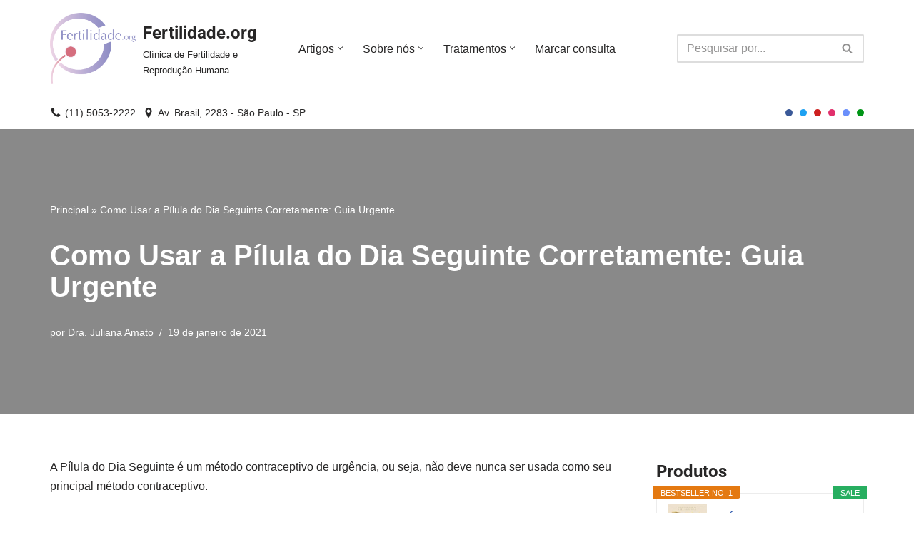

--- FILE ---
content_type: text/html; charset=UTF-8
request_url: https://fertilidade.org/conteudo-midia/a-pilula-do-dia-seguinte-e-um-metodo-contraceptivo-de-urgencia-ou-seja-nao-deve-nunca-ser-usada-como-seu-principal-met/
body_size: 54688
content:
<!DOCTYPE html>
<html lang="pt-BR" prefix="og: https://ogp.me/ns#">

<head><meta charset="UTF-8"><script>if(navigator.userAgent.match(/MSIE|Internet Explorer/i)||navigator.userAgent.match(/Trident\/7\..*?rv:11/i)){var href=document.location.href;if(!href.match(/[?&]nowprocket/)){if(href.indexOf("?")==-1){if(href.indexOf("#")==-1){document.location.href=href+"?nowprocket=1"}else{document.location.href=href.replace("#","?nowprocket=1#")}}else{if(href.indexOf("#")==-1){document.location.href=href+"&nowprocket=1"}else{document.location.href=href.replace("#","&nowprocket=1#")}}}}</script><script>(()=>{class RocketLazyLoadScripts{constructor(){this.v="2.0.2",this.userEvents=["keydown","keyup","mousedown","mouseup","mousemove","mouseover","mouseenter","mouseout","mouseleave","touchmove","touchstart","touchend","touchcancel","wheel","click","dblclick","input","visibilitychange"],this.attributeEvents=["onblur","onclick","oncontextmenu","ondblclick","onfocus","onmousedown","onmouseenter","onmouseleave","onmousemove","onmouseout","onmouseover","onmouseup","onmousewheel","onscroll","onsubmit"]}async t(){this.i(),this.o(),/iP(ad|hone)/.test(navigator.userAgent)&&this.h(),this.u(),this.l(this),this.m(),this.k(this),this.p(this),this._(),await Promise.all([this.R(),this.L()]),this.lastBreath=Date.now(),this.S(this),this.P(),this.D(),this.O(),this.M(),await this.C(this.delayedScripts.normal),await this.C(this.delayedScripts.defer),await this.C(this.delayedScripts.async),this.T("domReady"),await this.F(),await this.j(),await this.I(),this.T("windowLoad"),await this.A(),window.dispatchEvent(new Event("rocket-allScriptsLoaded")),this.everythingLoaded=!0,this.lastTouchEnd&&await new Promise((t=>setTimeout(t,500-Date.now()+this.lastTouchEnd))),this.H(),this.T("all"),this.U(),this.W()}i(){this.CSPIssue=sessionStorage.getItem("rocketCSPIssue"),document.addEventListener("securitypolicyviolation",(t=>{this.CSPIssue||"script-src-elem"!==t.violatedDirective||"data"!==t.blockedURI||(this.CSPIssue=!0,sessionStorage.setItem("rocketCSPIssue",!0))}),{isRocket:!0})}o(){window.addEventListener("pageshow",(t=>{this.persisted=t.persisted,this.realWindowLoadedFired=!0}),{isRocket:!0}),window.addEventListener("pagehide",(()=>{this.onFirstUserAction=null}),{isRocket:!0})}h(){let t;function e(e){t=e}window.addEventListener("touchstart",e,{isRocket:!0}),window.addEventListener("touchend",(function i(o){Math.abs(o.changedTouches[0].pageX-t.changedTouches[0].pageX)<10&&Math.abs(o.changedTouches[0].pageY-t.changedTouches[0].pageY)<10&&o.timeStamp-t.timeStamp<200&&(o.target.dispatchEvent(new PointerEvent("click",{target:o.target,bubbles:!0,cancelable:!0})),event.preventDefault(),window.removeEventListener("touchstart",e,{isRocket:!0}),window.removeEventListener("touchend",i,{isRocket:!0}))}),{isRocket:!0})}q(t){this.userActionTriggered||("mousemove"!==t.type||this.firstMousemoveIgnored?"keyup"===t.type||"mouseover"===t.type||"mouseout"===t.type||(this.userActionTriggered=!0,this.onFirstUserAction&&this.onFirstUserAction()):this.firstMousemoveIgnored=!0),"click"===t.type&&t.preventDefault(),this.savedUserEvents.length>0&&(t.stopPropagation(),t.stopImmediatePropagation()),"touchstart"===this.lastEvent&&"touchend"===t.type&&(this.lastTouchEnd=Date.now()),"click"===t.type&&(this.lastTouchEnd=0),this.lastEvent=t.type,this.savedUserEvents.push(t)}u(){this.savedUserEvents=[],this.userEventHandler=this.q.bind(this),this.userEvents.forEach((t=>window.addEventListener(t,this.userEventHandler,{passive:!1,isRocket:!0})))}U(){this.userEvents.forEach((t=>window.removeEventListener(t,this.userEventHandler,{passive:!1,isRocket:!0}))),this.savedUserEvents.forEach((t=>{t.target.dispatchEvent(new window[t.constructor.name](t.type,t))}))}m(){this.eventsMutationObserver=new MutationObserver((t=>{const e="return false";for(const i of t){if("attributes"===i.type){const t=i.target.getAttribute(i.attributeName);t&&t!==e&&(i.target.setAttribute("data-rocket-"+i.attributeName,t),i.target.setAttribute(i.attributeName,e))}"childList"===i.type&&i.addedNodes.forEach((t=>{if(t.nodeType===Node.ELEMENT_NODE)for(const i of t.attributes)this.attributeEvents.includes(i.name)&&i.value&&""!==i.value&&(t.setAttribute("data-rocket-"+i.name,i.value),t.setAttribute(i.name,e))}))}})),this.eventsMutationObserver.observe(document,{subtree:!0,childList:!0,attributeFilter:this.attributeEvents})}H(){this.eventsMutationObserver.disconnect(),this.attributeEvents.forEach((t=>{document.querySelectorAll("[data-rocket-"+t+"]").forEach((e=>{e.setAttribute(t,e.getAttribute("data-rocket-"+t)),e.removeAttribute("data-rocket-"+t)}))}))}k(t){Object.defineProperty(HTMLElement.prototype,"onclick",{get(){return this.rocketonclick},set(e){this.rocketonclick=e,this.setAttribute(t.everythingLoaded?"onclick":"data-rocket-onclick","this.rocketonclick(event)")}})}S(t){function e(e,i){let o=e[i];e[i]=null,Object.defineProperty(e,i,{get:()=>o,set(s){t.everythingLoaded?o=s:e["rocket"+i]=o=s}})}e(document,"onreadystatechange"),e(window,"onload"),e(window,"onpageshow");try{Object.defineProperty(document,"readyState",{get:()=>t.rocketReadyState,set(e){t.rocketReadyState=e},configurable:!0}),document.readyState="loading"}catch(t){console.log("WPRocket DJE readyState conflict, bypassing")}}l(t){this.originalAddEventListener=EventTarget.prototype.addEventListener,this.originalRemoveEventListener=EventTarget.prototype.removeEventListener,this.savedEventListeners=[],EventTarget.prototype.addEventListener=function(e,i,o){o&&o.isRocket||!t.B(e,this)&&!t.userEvents.includes(e)||t.B(e,this)&&!t.userActionTriggered||e.startsWith("rocket-")?t.originalAddEventListener.call(this,e,i,o):t.savedEventListeners.push({target:this,remove:!1,type:e,func:i,options:o})},EventTarget.prototype.removeEventListener=function(e,i,o){o&&o.isRocket||!t.B(e,this)&&!t.userEvents.includes(e)||t.B(e,this)&&!t.userActionTriggered||e.startsWith("rocket-")?t.originalRemoveEventListener.call(this,e,i,o):t.savedEventListeners.push({target:this,remove:!0,type:e,func:i,options:o})}}T(t){"all"===t&&(EventTarget.prototype.addEventListener=this.originalAddEventListener,EventTarget.prototype.removeEventListener=this.originalRemoveEventListener),this.savedEventListeners=this.savedEventListeners.filter((e=>{let i=e.type,o=e.target||window;return"domReady"===t&&"DOMContentLoaded"!==i&&"readystatechange"!==i||("windowLoad"===t&&"load"!==i&&"readystatechange"!==i&&"pageshow"!==i||(this.B(i,o)&&(i="rocket-"+i),e.remove?o.removeEventListener(i,e.func,e.options):o.addEventListener(i,e.func,e.options),!1))}))}p(t){let e;function i(e){return t.everythingLoaded?e:e.split(" ").map((t=>"load"===t||t.startsWith("load.")?"rocket-jquery-load":t)).join(" ")}function o(o){function s(e){const s=o.fn[e];o.fn[e]=o.fn.init.prototype[e]=function(){return this[0]===window&&t.userActionTriggered&&("string"==typeof arguments[0]||arguments[0]instanceof String?arguments[0]=i(arguments[0]):"object"==typeof arguments[0]&&Object.keys(arguments[0]).forEach((t=>{const e=arguments[0][t];delete arguments[0][t],arguments[0][i(t)]=e}))),s.apply(this,arguments),this}}if(o&&o.fn&&!t.allJQueries.includes(o)){const e={DOMContentLoaded:[],"rocket-DOMContentLoaded":[]};for(const t in e)document.addEventListener(t,(()=>{e[t].forEach((t=>t()))}),{isRocket:!0});o.fn.ready=o.fn.init.prototype.ready=function(i){function s(){parseInt(o.fn.jquery)>2?setTimeout((()=>i.bind(document)(o))):i.bind(document)(o)}return t.realDomReadyFired?!t.userActionTriggered||t.fauxDomReadyFired?s():e["rocket-DOMContentLoaded"].push(s):e.DOMContentLoaded.push(s),o([])},s("on"),s("one"),s("off"),t.allJQueries.push(o)}e=o}t.allJQueries=[],o(window.jQuery),Object.defineProperty(window,"jQuery",{get:()=>e,set(t){o(t)}})}P(){const t=new Map;document.write=document.writeln=function(e){const i=document.currentScript,o=document.createRange(),s=i.parentElement;let n=t.get(i);void 0===n&&(n=i.nextSibling,t.set(i,n));const a=document.createDocumentFragment();o.setStart(a,0),a.appendChild(o.createContextualFragment(e)),s.insertBefore(a,n)}}async R(){return new Promise((t=>{this.userActionTriggered?t():this.onFirstUserAction=t}))}async L(){return new Promise((t=>{document.addEventListener("DOMContentLoaded",(()=>{this.realDomReadyFired=!0,t()}),{isRocket:!0})}))}async I(){return this.realWindowLoadedFired?Promise.resolve():new Promise((t=>{window.addEventListener("load",t,{isRocket:!0})}))}M(){this.pendingScripts=[];this.scriptsMutationObserver=new MutationObserver((t=>{for(const e of t)e.addedNodes.forEach((t=>{"SCRIPT"!==t.tagName||t.noModule||t.isWPRocket||this.pendingScripts.push({script:t,promise:new Promise((e=>{const i=()=>{const i=this.pendingScripts.findIndex((e=>e.script===t));i>=0&&this.pendingScripts.splice(i,1),e()};t.addEventListener("load",i,{isRocket:!0}),t.addEventListener("error",i,{isRocket:!0}),setTimeout(i,1e3)}))})}))})),this.scriptsMutationObserver.observe(document,{childList:!0,subtree:!0})}async j(){await this.J(),this.pendingScripts.length?(await this.pendingScripts[0].promise,await this.j()):this.scriptsMutationObserver.disconnect()}D(){this.delayedScripts={normal:[],async:[],defer:[]},document.querySelectorAll("script[type$=rocketlazyloadscript]").forEach((t=>{t.hasAttribute("data-rocket-src")?t.hasAttribute("async")&&!1!==t.async?this.delayedScripts.async.push(t):t.hasAttribute("defer")&&!1!==t.defer||"module"===t.getAttribute("data-rocket-type")?this.delayedScripts.defer.push(t):this.delayedScripts.normal.push(t):this.delayedScripts.normal.push(t)}))}async _(){await this.L();let t=[];document.querySelectorAll("script[type$=rocketlazyloadscript][data-rocket-src]").forEach((e=>{let i=e.getAttribute("data-rocket-src");if(i&&!i.startsWith("data:")){i.startsWith("//")&&(i=location.protocol+i);try{const o=new URL(i).origin;o!==location.origin&&t.push({src:o,crossOrigin:e.crossOrigin||"module"===e.getAttribute("data-rocket-type")})}catch(t){}}})),t=[...new Map(t.map((t=>[JSON.stringify(t),t]))).values()],this.N(t,"preconnect")}async $(t){if(await this.G(),!0!==t.noModule||!("noModule"in HTMLScriptElement.prototype))return new Promise((e=>{let i;function o(){(i||t).setAttribute("data-rocket-status","executed"),e()}try{if(navigator.userAgent.includes("Firefox/")||""===navigator.vendor||this.CSPIssue)i=document.createElement("script"),[...t.attributes].forEach((t=>{let e=t.nodeName;"type"!==e&&("data-rocket-type"===e&&(e="type"),"data-rocket-src"===e&&(e="src"),i.setAttribute(e,t.nodeValue))})),t.text&&(i.text=t.text),t.nonce&&(i.nonce=t.nonce),i.hasAttribute("src")?(i.addEventListener("load",o,{isRocket:!0}),i.addEventListener("error",(()=>{i.setAttribute("data-rocket-status","failed-network"),e()}),{isRocket:!0}),setTimeout((()=>{i.isConnected||e()}),1)):(i.text=t.text,o()),i.isWPRocket=!0,t.parentNode.replaceChild(i,t);else{const i=t.getAttribute("data-rocket-type"),s=t.getAttribute("data-rocket-src");i?(t.type=i,t.removeAttribute("data-rocket-type")):t.removeAttribute("type"),t.addEventListener("load",o,{isRocket:!0}),t.addEventListener("error",(i=>{this.CSPIssue&&i.target.src.startsWith("data:")?(console.log("WPRocket: CSP fallback activated"),t.removeAttribute("src"),this.$(t).then(e)):(t.setAttribute("data-rocket-status","failed-network"),e())}),{isRocket:!0}),s?(t.fetchPriority="high",t.removeAttribute("data-rocket-src"),t.src=s):t.src="data:text/javascript;base64,"+window.btoa(unescape(encodeURIComponent(t.text)))}}catch(i){t.setAttribute("data-rocket-status","failed-transform"),e()}}));t.setAttribute("data-rocket-status","skipped")}async C(t){const e=t.shift();return e?(e.isConnected&&await this.$(e),this.C(t)):Promise.resolve()}O(){this.N([...this.delayedScripts.normal,...this.delayedScripts.defer,...this.delayedScripts.async],"preload")}N(t,e){this.trash=this.trash||[];let i=!0;var o=document.createDocumentFragment();t.forEach((t=>{const s=t.getAttribute&&t.getAttribute("data-rocket-src")||t.src;if(s&&!s.startsWith("data:")){const n=document.createElement("link");n.href=s,n.rel=e,"preconnect"!==e&&(n.as="script",n.fetchPriority=i?"high":"low"),t.getAttribute&&"module"===t.getAttribute("data-rocket-type")&&(n.crossOrigin=!0),t.crossOrigin&&(n.crossOrigin=t.crossOrigin),t.integrity&&(n.integrity=t.integrity),t.nonce&&(n.nonce=t.nonce),o.appendChild(n),this.trash.push(n),i=!1}})),document.head.appendChild(o)}W(){this.trash.forEach((t=>t.remove()))}async F(){try{document.readyState="interactive"}catch(t){}this.fauxDomReadyFired=!0;try{await this.G(),document.dispatchEvent(new Event("rocket-readystatechange")),await this.G(),document.rocketonreadystatechange&&document.rocketonreadystatechange(),await this.G(),document.dispatchEvent(new Event("rocket-DOMContentLoaded")),await this.G(),window.dispatchEvent(new Event("rocket-DOMContentLoaded"))}catch(t){console.error(t)}}async A(){try{document.readyState="complete"}catch(t){}try{await this.G(),document.dispatchEvent(new Event("rocket-readystatechange")),await this.G(),document.rocketonreadystatechange&&document.rocketonreadystatechange(),await this.G(),window.dispatchEvent(new Event("rocket-load")),await this.G(),window.rocketonload&&window.rocketonload(),await this.G(),this.allJQueries.forEach((t=>t(window).trigger("rocket-jquery-load"))),await this.G();const t=new Event("rocket-pageshow");t.persisted=this.persisted,window.dispatchEvent(t),await this.G(),window.rocketonpageshow&&window.rocketonpageshow({persisted:this.persisted})}catch(t){console.error(t)}}async G(){Date.now()-this.lastBreath>45&&(await this.J(),this.lastBreath=Date.now())}async J(){return document.hidden?new Promise((t=>setTimeout(t))):new Promise((t=>requestAnimationFrame(t)))}B(t,e){return e===document&&"readystatechange"===t||(e===document&&"DOMContentLoaded"===t||(e===window&&"DOMContentLoaded"===t||(e===window&&"load"===t||e===window&&"pageshow"===t)))}static run(){(new RocketLazyLoadScripts).t()}}RocketLazyLoadScripts.run()})();</script>
	
	
	<meta name="viewport" content="width=device-width, initial-scale=1, minimum-scale=1">
	<link rel="profile" href="https://gmpg.org/xfn/11">
				<script type="rocketlazyloadscript" data-rocket-type="text/javascript">
			window.flatStyles = window.flatStyles || ''

			window.lightspeedOptimizeStylesheet = function () {
				const currentStylesheet = document.querySelector( '.tcb-lightspeed-style:not([data-ls-optimized])' )

				if ( currentStylesheet ) {
					try {
						if ( currentStylesheet.sheet && currentStylesheet.sheet.cssRules ) {
							if ( window.flatStyles ) {
								if ( this.optimizing ) {
									setTimeout( window.lightspeedOptimizeStylesheet.bind( this ), 24 )
								} else {
									this.optimizing = true;

									let rulesIndex = 0;

									while ( rulesIndex < currentStylesheet.sheet.cssRules.length ) {
										const rule = currentStylesheet.sheet.cssRules[ rulesIndex ]
										/* remove rules that already exist in the page */
										if ( rule.type === CSSRule.STYLE_RULE && window.flatStyles.includes( `${rule.selectorText}{` ) ) {
											currentStylesheet.sheet.deleteRule( rulesIndex )
										} else {
											rulesIndex ++
										}
									}
									/* optimize, mark it such, move to the next file, append the styles we have until now */
									currentStylesheet.setAttribute( 'data-ls-optimized', '1' )

									window.flatStyles += currentStylesheet.innerHTML

									this.optimizing = false
								}
							} else {
								window.flatStyles = currentStylesheet.innerHTML
								currentStylesheet.setAttribute( 'data-ls-optimized', '1' )
							}
						}
					} catch ( error ) {
						console.warn( error )
					}

					if ( currentStylesheet.parentElement.tagName !== 'HEAD' ) {
						/* always make sure that those styles end up in the head */
						const stylesheetID = currentStylesheet.id;
						/**
						 * make sure that there is only one copy of the css
						 * e.g display CSS
						 */
						if ( ( ! stylesheetID || ( stylesheetID && ! document.querySelector( `head #${stylesheetID}` ) ) ) ) {
							document.head.prepend( currentStylesheet )
						} else {
							currentStylesheet.remove();
						}
					}
				}
			}

			window.lightspeedOptimizeFlat = function ( styleSheetElement ) {
				if ( document.querySelectorAll( 'link[href*="thrive_flat.css"]' ).length > 1 ) {
					/* disable this flat if we already have one */
					styleSheetElement.setAttribute( 'disabled', true )
				} else {
					/* if this is the first one, make sure he's in head */
					if ( styleSheetElement.parentElement.tagName !== 'HEAD' ) {
						document.head.append( styleSheetElement )
					}
				}
			}
		</script>
		    <style>
        .pro-wccp:before {
            content: "\f160";
            top: 3px;
        }
        .pro-wccp:before{
            color:#02CA03 !important
        }
        .pro-wccp {
            transform: rotate(45deg);
        }
    </style>
    <script type="rocketlazyloadscript" id="wccp_pro_disable_hot_keys">
/*****************For contenteditable tags***************/
var wccp_pro_iscontenteditable_flag = false;

function wccp_pro_iscontenteditable(e)
{
	var e = e || window.event; // also there is no e.target property in IE. instead IE uses window.event.srcElement
  	
	var target = e.target || e.srcElement;
	
	var iscontenteditable = "false";
		
	if(typeof target.getAttribute!="undefined" )
	{
		iscontenteditable = target.getAttribute("contenteditable"); // Return true or false as string
		
		if(typeof target.hasAttribute!="undefined")
		{
			if(target.hasAttribute("contenteditable"))
				iscontenteditable = true;
		}
	}
	
	wccp_pro_log_to_console_if_allowed("iscontenteditable:" + iscontenteditable);
	
	var iscontenteditable2 = false;
	
	if(typeof target.isContentEditable!="undefined" ) iscontenteditable2 = target.isContentEditable; // Return true or false as boolean

	if(target.parentElement !=null) iscontenteditable2 = target.parentElement.isContentEditable;
	
	if (iscontenteditable == "true" || iscontenteditable == true || iscontenteditable2 == true)
	{
		if(typeof target.style!="undefined" ) target.style.cursor = "text";
		
		wccp_pro_iscontenteditable_flag = true;
		
		wccp_pro_log_to_console_if_allowed("wccp_pro_iscontenteditable: true");
		
		return true;
	}
	wccp_pro_log_to_console_if_allowed("wccp_pro_iscontenteditable: false");
}
/******************************************************/
function wccp_pro_clear_any_selection()
{
	if(window.wccp_pro_iscontenteditable_flag == true) return;
	
	wccp_pro_log_to_console_if_allowed("wccp_pro_clear_any_selection");
	
	var myName = wccp_pro_clear_any_selection.caller.toString();
	
	myName = myName.substr('function '.length);
	
	myName = myName.substr(0, myName.indexOf('('));

	wccp_pro_log_to_console_if_allowed("called_by: " + myName);
	
	if (window.getSelection)
	{
		if (window.getSelection().empty)
		{  // Chrome
			window.getSelection().empty();
		} else if (window.getSelection().removeAllRanges) 
		{  // Firefox
			window.getSelection().removeAllRanges();
		}
	} else if (document.selection)
	{  // IE?
		document.selection.empty();
	}
	
	//show_wccp_pro_message("You are not allowed to make this operation");
}


/*Is content_editable element*/
function is_content_editable_element(element_name = "")
{
	if (element_name == "TEXT" || element_name == "#TEXT" || element_name == "TEXTAREA" || element_name == "INPUT" || element_name == "PASSWORD" || element_name == "SELECT" || element_name == "OPTION" || element_name == "EMBED" || element_name == "CODE" || element_name == "CODEBLOCK_WCCP")
	{
		wccp_pro_log_to_console_if_allowed("is_content_editable_element: true >>" + element_name);
		
		return true;
	}
	wccp_pro_log_to_console_if_allowed("is_content_editable_element: false >>" + element_name);
	
	return false;
}
/*Is selection enabled element*/
/*
function is_selection_enabled_element(element_name = "")
{
	if (is_content_editable_element == true)
	{
		wccp_pro_log_to_console_if_allowed("is_selection_enabled_element: true >>" + element_name);
		
		return true;
	}
	wccp_pro_log_to_console_if_allowed("is_selection_enabled_element: false >>" + element_name);
	
	return false;
}
*/
/*Hot keys function  */
function disable_hot_keys(e)
{
	wccp_pro_log_to_console_if_allowed("disable_hot_keys");
	
	e = e || window.event;
	
	//console.log(e);
	
	if (!e) return;
	
	var key;

		if(window.event)
			  key = window.event.keyCode;     /*IE*/
		else if (e.hasOwnProperty("which")) key = e.which;     /*firefox (97)*/

	wccp_pro_log_to_console_if_allowed("Data:", key);
	
			
		if (key == 123 || (e.ctrlKey && e.shiftKey && e.keyCode == 'J'.charCodeAt(0)) )//F12 chrome developer key disable
		{
			show_wccp_pro_message('You are not allowed to do this action on the current page!!');
			
			return false;
		}
		
	var elemtype = e.target.tagName;
	
	elemtype = elemtype.toUpperCase();
	
	var sel = getSelectionTextAndContainerElement();
	
	if(elemtype == "BODY" && sel.text != "") elemtype = sel.containerElement.tagName; /* no need for it when tag name is BODY, so we get the selected text tag name */

	/*elemtype must be merged by elemtype checker on function disable_copy & disable_copy_ie*/
	if (is_content_editable_element(elemtype) == true)
	{
		elemtype = 'TEXT';
	}
	
	if(wccp_pro_iscontenteditable(e) == true) elemtype = 'TEXT';
	
		if (key == 44)/*For any emement type, text elemtype is not excluded here, (prntscr (44)*/
		{
			copyTextToClipboard("");
			show_wccp_pro_message('You are not allowed to do this action on the current page!!');
			return false;
		}	
	if (e.ctrlKey || e.metaKey)
	{
		if (elemtype!= 'TEXT' && (key == 97 || key == 99 || key == 120 || key == 26 || key == 43))
		{
			 show_wccp_pro_message('Alert: You are not allowed to copy content or view source');
			 return false;
		}
		if (elemtype!= 'TEXT')
		{
						
			if (key == 65)
			{
				show_wccp_pro_message('You are not allowed to do this action on the current page!!');
				return false;
			}			
						
			if (key == 67)
			{
				show_wccp_pro_message('You are not allowed to do this action on the current page!!');
				return false;
			}			
						
			if (key == 88)
			{
				show_wccp_pro_message('You are not allowed to do this action on the current page!!');
				return false;
			}			
						
			if (key == 86)
			{
				show_wccp_pro_message('You are not allowed to do this action on the current page!!');
				return false;
			}		}
				
		if (key == 85)
		{
			show_wccp_pro_message('You are not allowed to do this action on the current page!!');
			return false;
		}		
				if (key == 80)
		{
			show_wccp_pro_message('You are not allowed to do this action on the current page!!');
			return false;
		}		
				if (key == 44)
		{
			copyTextToClipboard("no");
			show_wccp_pro_message('You are not allowed to do this action on the current page!!');
			return false;
		}		
		
					if (key == 73)//F12 chrome developer key disable
			{
				show_wccp_pro_message('You are not allowed to do this action on the current page!!');
				return false;
			}
				
				
		if (key == 83)
		{
			show_wccp_pro_message('You are not allowed to do this action on the current page!!');
			return false;
		}    }
return true;
}


window.addEventListener('load', function (){
	if(window.Zepto || !window.jQuery) jQuery =  $;
	jQuery(document).ready(function() {
	  jQuery(document).bind("keyup keydown", disable_hot_keys);
	});
});

</script>
	<script type="rocketlazyloadscript" id="wccp_pro_class_exclusion">
function copyToClipboard(elem) {
	  // create hidden text element, if it doesn't already exist
    var targetId = "_wccp_pro_hiddenCopyText_";
    {
        // must use a temporary form element for the selection and copy
        target = document.getElementById(targetId);
        if (!target) {
            var target = document.createElement("textarea");
            target.style.position = "absolute";
            target.style.left = "-9999px";
            target.style.top = "0";
            target.id = targetId;
            document.body.appendChild(target);
        }
        target.textContent = elem.textContent;
    }
    // select the content
    var currentFocus = document.activeElement;
    target.focus();
    target.setSelectionRange(0, target.value.length);
    
    // copy the selection
    var succeed;
    try {
    	  succeed = document.execCommand("copy");
    } catch(e) {
        succeed = false;
    }

    // restore original focus
    if (currentFocus && typeof currentFocus.focus === "function") {
        currentFocus.focus();
    }
    
    
	// clear temporary content
	target.textContent = "";
	document.getElementsByTagName('span')[0].innerHTML = " ";
    return succeed;
}
/**************************************************/
function wccp_pro_log_to_console_if_allowed(data = "")
{//return;
	var myName = "";
	
	if(wccp_pro_log_to_console_if_allowed.caller != null) myName = wccp_pro_log_to_console_if_allowed.caller.toString();
	
	myName = myName.substr('function '.length);
	
	myName = myName.substr(0, myName.indexOf('('));
	
	}
/**************************************************/
function fallbackCopyTextToClipboard(text) {
  var textArea = document.createElement("textarea");
  textArea.value = text;
  document.body.appendChild(textArea);
  textArea.focus();
  textArea.select();

  try {
    var successful = document.execCommand("copy");
    var msg = successful ? "successful" : "unsuccessful";
    wccp_pro_log_to_console_if_allowed("Fallback: Copying text command was " + msg);
  } catch (err) {
    console.error("Fallback: Oops, unable to copy", err);
  }

  document.body.removeChild(textArea);
}
/*****************************************/
function copyTextToClipboard(text) {
  if (!navigator.clipboard) {
    fallbackCopyTextToClipboard(text);
    return;
  }
  navigator.clipboard.writeText(text).then(
    function() {
      console.log("Async: Copying to clipboard was successful!");
    },
    function(err) {
      console.error("Async: Could not copy text: ", err);
    }
  );
}
/*****************************************/
/*getSelectionTextAndContainerElement*/
function getSelectionTextAndContainerElement()
{
    var text = "", containerElement = null;
    if (typeof window.getSelection != "undefined") {
        var sel = window.getSelection();
        if (sel.rangeCount) {
            var node = sel.getRangeAt(0).commonAncestorContainer;
            containerElement = node.nodeType == 1 ? node : node.parentNode;
			if (typeof(containerElement.parentElement) != 'undefined') current_clicked_object = containerElement.parentElement;
            text = sel.toString();
        }
    } else if (typeof document.selection != "undefined" && document.selection.type != "Control")
	{
        var textRange = document.selection.createRange();
        containerElement = textRange.parentElement();
        text = textRange.text;
    }
    
	return {
        text: text,
        containerElement: containerElement
    };
}

function getSelectionParentElement() {
    var parentEl = null, sel;
	
    if (window.getSelection) {
        sel = window.getSelection();
        if (sel.rangeCount) {
            parentEl = sel.getRangeAt(0).commonAncestorContainer;
			//sel.getRangeAt(0).startContainer.parentNode;
            if (parentEl.nodeType != 1) {
                parentEl = parentEl.parentNode;
            }
        }
    } else if ( (sel = document.selection) && sel.type != "Control") {
        parentEl = sel.createRange().parentElement();
    }
	
	let arr = new Array();
	
	arr["nodeName"] = "cant_find_parent_element";
	
	if(parentEl != null)
		return parentEl;
	else
		return arr;
}
/*****************************************/
function sleep(ms) {
    return new Promise(resolve => setTimeout(resolve, ms));
}
/*****************************************/
</script>

<script type="rocketlazyloadscript" id="apply_class_exclusion">
function apply_class_exclusion(e)
{
	wccp_pro_log_to_console_if_allowed(e);
	
	var my_return = 'No';
	
	var e = e || window.event; // also there is no e.target property in IE. instead IE uses window.event.srcElement
  	
	var target = e.target || e.srcElement || e || 'nothing';
	
	var excluded_classes = '' + '';
	
	var class_to_exclude = "";
	
	if(target.parentElement != null)
	{
		class_to_exclude = target.className + ' ' + target.parentElement.className || '';
	}else{
		class_to_exclude = target.className;
	}
	
	var class_to_exclude_array = Array();
	
	//console.log(class_to_exclude);
	
	if (typeof(class_to_exclude) != 'undefined') class_to_exclude_array = class_to_exclude.split(" ");
	
	//console.log (class_to_exclude_array);
	
	class_to_exclude_array.forEach(function(item)
	{
		if(item != '' && excluded_classes.indexOf(item)>=0)
		{
			//target.style.cursor = "text";
			
			//console.log ('Yes');
			
			my_return = 'Yes';
		}
	});

	try {
		class_to_exclude = target.parentElement.getAttribute('class') || target.parentElement.className || '';
		}
	catch(err) 
		{
		class_to_exclude = '';
		}
	
	if(class_to_exclude != '' && excluded_classes.indexOf(class_to_exclude)>=0)
	{
		//target.style.cursor = "text";
		my_return = 'Yes';
	}

	return my_return;
}
</script>
<style id="wccp_pro_style2" data-asas-style="">

	
	*[contenteditable] , [contenteditable] *,*[contenteditable="true"] , [contenteditable="true"] * { /* for contenteditable tags*/ , /* for tags inside contenteditable tags*/
	  -webkit-user-select: auto !important;
	  cursor: text !important;
	  user-select: text !important;
	  pointer-events: auto !important;
	}
	
	/*
	*[contenteditable]::selection, [contenteditable] *::selection, [contenteditable="true"]::selection, [contenteditable="true"] *::selection { background: Highlight !important; color: HighlightText !important;}
	*[contenteditable]::-moz-selection, [contenteditable="true"] *::-moz-selection { background: Highlight !important; color: HighlightText !important;}
	input::selection,textarea::selection, code::selection, code > *::selection { background: Highlight !important; color: HighlightText !important;}
	input::-moz-selection,textarea::-moz-selection, code::-moz-selection, code > *::-moz-selection { background: Highlight !important; color: HighlightText !important;}
	*/
	a{ cursor: pointer ; pointer-events: auto !important;}

	</style><style>TEXT,TEXTAREA,input[type="text"] {cursor: text !important; user-select: text !important;}</style>	<script type="rocketlazyloadscript" id="wccp_pro_alert_message">
	window.addEventListener('DOMContentLoaded', function() {}); //This line to stop JS deffer function in wp-rockt pluign
	
	window.addEventListener('load', function (){
		// Create the first div element with the "oncontextmenu" attribute
		const wccp_pro_mask = document.createElement('div');
		wccp_pro_mask.setAttribute('oncontextmenu', 'return false;');
		wccp_pro_mask.setAttribute('id', 'wccp_pro_mask');

		// Create the second div element with the "msgmsg-box-wpcp hideme" classes
		const wpcp_error_message = document.createElement('div');
		wpcp_error_message.setAttribute('id', 'wpcp-error-message');
		wpcp_error_message.setAttribute('class', 'msgmsg-box-wpcp hideme');

		// Add a span element with the "error: " text inside the second div
		const error_span = document.createElement('span');
		error_span.innerText = 'error: ';
		wpcp_error_message.appendChild(error_span);

		// Add the error message text inside the second div
		const error_text = document.createTextNode('Alert: Content selection is disabled!!');
		wpcp_error_message.appendChild(error_text);

		// Add the div elements to the document body
		document.body.appendChild(wccp_pro_mask);
		document.body.appendChild(wpcp_error_message);
	});

	var timeout_result;
	function show_wccp_pro_message(smessage="", style="")
	{
		wccp_pro_log_to_console_if_allowed(smessage);
				
		timeout = 3000;
		
		if(style == "") style = "warning-wpcp";
		
		if (smessage !== "" && timeout!=0)
		{
			var smessage_text = smessage;
			jquery_fadeTo();
			document.getElementById("wpcp-error-message").innerHTML = smessage_text;
			document.getElementById("wpcp-error-message").className = "msgmsg-box-wpcp showme " + style;
			clearTimeout(timeout_result);
			timeout_result = setTimeout(hide_message, timeout);
		}
		else
		{
			clearTimeout(timeout_result);
			timeout_result = setTimeout(hide_message, timeout);
		}
	}
	function hide_message()
	{
		jquery_fadeOut();
		document.getElementById("wpcp-error-message").className = "msgmsg-box-wpcp warning-wpcp hideme";
	}
	function jquery_fadeTo()
	{
		try {
			jQuery("#wccp_pro_mask").fadeTo("slow", 0.3);
		}
		catch(err) {
			//alert(err.message);
			}
	}
	function jquery_fadeOut()
	{
		try {
			jQuery("#wccp_pro_mask").fadeOut( "slow" );
		}
		catch(err) {}
	}
	</script>
	<style>
	#wccp_pro_mask
	{
		position: absolute;
		bottom: 0;
		left: 0;
		position: fixed;
		right: 0;
		top: 0;
		background-color: #000;
		pointer-events: none;
		display: none;
		z-index: 10000;
		animation: 0.5s ease 0s normal none 1 running ngdialog-fadein;
		background: rgba(0, 0, 0, 0.4) none repeat scroll 0 0;
	}
	#wpcp-error-message {
	    direction: ltr;
	    text-align: center;
	    transition: opacity 900ms ease 0s;
		pointer-events: none;
	    z-index: 99999999;
	}
	.hideme {
    	opacity:0;
    	visibility: hidden;
	}
	.showme {
    	opacity:1;
    	visibility: visible;
	}
	.msgmsg-box-wpcp {
		border-radius: 10px;
		color: #555555;
		font-family: Tahoma;
		font-size: 12px;
		margin: 10px !important;
		padding: 10px 36px !important;
		position: fixed;
		width: 255px;
		top: 50%;
		left: 50%;
		margin-top: -10px !important;
		margin-left: -130px !important;
	}
	.msgmsg-box-wpcp b {
		font-weight:bold;
	}
		.warning-wpcp {
		background:#ffecec url('https://fertilidade.org/wp-content/plugins/wccp-pro/images/warning.png') no-repeat 10px 50%;
		border:1px solid #f2bfbf;
		-webkit-box-shadow: 0px 0px 34px 2px #f2bfbf;
		-moz-box-shadow: 0px 0px 34px 2px #f2bfbf;
		box-shadow: 0px 0px 34px 2px #f2bfbf;
	}
	.success-wpcp {
		background: #fafafa url('https://fertilidade.org/wp-content/plugins/wccp-pro/images/success.png') no-repeat 10px 50%;
		border: 1px solid #00b38f;
		box-shadow: 0px 0px 34px 2px #adc;
	}
    </style>

<!-- Google Tag Manager for WordPress by gtm4wp.com -->
<script data-cfasync="false" data-pagespeed-no-defer>
	var gtm4wp_datalayer_name = "dataLayer";
	var dataLayer = dataLayer || [];
</script>
<!-- End Google Tag Manager for WordPress by gtm4wp.com -->
<!-- Otimização para mecanismos de pesquisa pelo Rank Math - https://rankmath.com/ -->
<title>Como Usar a Pílula do Dia Seguinte Corretamente: Guia Urgente - Fertilidade.org</title><link rel="preload" data-rocket-preload as="image" href="https://m.media-amazon.com/images/I/41WHAoE0b+L._SL160_.jpg" fetchpriority="high">
<meta name="description" content="Descubra como usar a Pílula do Dia Seguinte de forma eficaz! Tempo é crucial para sua eficácia. Saiba mais e proteja-se adequadamente."/>
<meta name="robots" content="follow, index, max-snippet:-1, max-video-preview:-1, max-image-preview:large"/>
<link rel="canonical" href="https://fertilidade.org/conteudo-midia/a-pilula-do-dia-seguinte-e-um-metodo-contraceptivo-de-urgencia-ou-seja-nao-deve-nunca-ser-usada-como-seu-principal-met/" />
<meta property="og:locale" content="pt_BR" />
<meta property="og:type" content="article" />
<meta property="og:title" content="Como Usar a Pílula do Dia Seguinte Corretamente: Guia Urgente - Fertilidade.org" />
<meta property="og:description" content="Descubra como usar a Pílula do Dia Seguinte de forma eficaz! Tempo é crucial para sua eficácia. Saiba mais e proteja-se adequadamente." />
<meta property="og:url" content="https://fertilidade.org/conteudo-midia/a-pilula-do-dia-seguinte-e-um-metodo-contraceptivo-de-urgencia-ou-seja-nao-deve-nunca-ser-usada-como-seu-principal-met/" />
<meta property="og:site_name" content="Fertilidade.org" />
<meta property="article:publisher" content="https://www.facebook.com/fertilidade/" />
<meta property="og:updated_time" content="2024-04-19T20:29:48+00:00" />
<meta property="article:published_time" content="2021-01-19T14:30:39+00:00" />
<meta property="article:modified_time" content="2024-04-19T20:29:48+00:00" />
<meta name="twitter:card" content="summary_large_image" />
<meta name="twitter:title" content="Como Usar a Pílula do Dia Seguinte Corretamente: Guia Urgente - Fertilidade.org" />
<meta name="twitter:description" content="Descubra como usar a Pílula do Dia Seguinte de forma eficaz! Tempo é crucial para sua eficácia. Saiba mais e proteja-se adequadamente." />
<meta name="twitter:site" content="@AmatoClinic" />
<meta name="twitter:creator" content="@AmatoClinic" />
<script type="application/ld+json" class="rank-math-schema">{"@context":"https://schema.org","@graph":[{"@type":"Organization","@id":"https://fertilidade.org/#organization","name":"Fertilidade.org","url":"https://fertilidade.org","sameAs":["https://www.facebook.com/fertilidade/","https://twitter.com/AmatoClinic","https://www.instagram.com/drajulianaamato/"],"logo":{"@type":"ImageObject","@id":"https://fertilidade.org/#logo","url":"https://fertilidade.org/wp-content/uploads/2020/06/Fertilidade-new-logo-colour1.png","contentUrl":"https://fertilidade.org/wp-content/uploads/2020/06/Fertilidade-new-logo-colour1.png","caption":"Fertilidade.org","inLanguage":"pt-BR","width":"801","height":"666"}},{"@type":"WebSite","@id":"https://fertilidade.org/#website","url":"https://fertilidade.org","name":"Fertilidade.org","alternateName":"Clinica de Fertilidade","publisher":{"@id":"https://fertilidade.org/#organization"},"inLanguage":"pt-BR"},{"@type":"BreadcrumbList","@id":"https://fertilidade.org/conteudo-midia/a-pilula-do-dia-seguinte-e-um-metodo-contraceptivo-de-urgencia-ou-seja-nao-deve-nunca-ser-usada-como-seu-principal-met/#breadcrumb","itemListElement":[{"@type":"ListItem","position":"1","item":{"@id":"https://fertilidade.org","name":"Principal"}},{"@type":"ListItem","position":"2","item":{"@id":"https://fertilidade.org/conteudo-midia/a-pilula-do-dia-seguinte-e-um-metodo-contraceptivo-de-urgencia-ou-seja-nao-deve-nunca-ser-usada-como-seu-principal-met/","name":"Como Usar a P\u00edlula do Dia Seguinte Corretamente: Guia Urgente"}}]},{"@type":"WebPage","@id":"https://fertilidade.org/conteudo-midia/a-pilula-do-dia-seguinte-e-um-metodo-contraceptivo-de-urgencia-ou-seja-nao-deve-nunca-ser-usada-como-seu-principal-met/#webpage","url":"https://fertilidade.org/conteudo-midia/a-pilula-do-dia-seguinte-e-um-metodo-contraceptivo-de-urgencia-ou-seja-nao-deve-nunca-ser-usada-como-seu-principal-met/","name":"Como Usar a P\u00edlula do Dia Seguinte Corretamente: Guia Urgente - Fertilidade.org","datePublished":"2021-01-19T14:30:39+00:00","dateModified":"2024-04-19T20:29:48+00:00","isPartOf":{"@id":"https://fertilidade.org/#website"},"inLanguage":"pt-BR","breadcrumb":{"@id":"https://fertilidade.org/conteudo-midia/a-pilula-do-dia-seguinte-e-um-metodo-contraceptivo-de-urgencia-ou-seja-nao-deve-nunca-ser-usada-como-seu-principal-met/#breadcrumb"}},{"@type":"Person","@id":"https://fertilidade.org/author/admin/","name":"Dra. Juliana Amato","url":"https://fertilidade.org/author/admin/","image":{"@type":"ImageObject","@id":"https://fertilidade.org/wp-content/uploads/2017/01/cropped-dra-juliana-especialista-clinica-reproducao-humana-sp_0-96x96.jpg","url":"https://fertilidade.org/wp-content/uploads/2017/01/cropped-dra-juliana-especialista-clinica-reproducao-humana-sp_0-96x96.jpg","caption":"Dra. Juliana Amato","inLanguage":"pt-BR"},"sameAs":["https://fertilidade.org"],"worksFor":{"@id":"https://fertilidade.org/#organization"}},{"@type":"NewsArticle","headline":"Como Usar a P\u00edlula do Dia Seguinte Corretamente: Guia Urgente - Fertilidade.org","keywords":"P\u00edlula Dia Seguinte","datePublished":"2021-01-19T14:30:39+00:00","dateModified":"2024-04-19T20:29:48+00:00","author":{"@id":"https://fertilidade.org/author/admin/","name":"Dra. Juliana Amato"},"publisher":{"@id":"https://fertilidade.org/#organization"},"description":"Descubra como usar a P\u00edlula do Dia Seguinte de forma eficaz! Tempo \u00e9 crucial para sua efic\u00e1cia. Saiba mais e proteja-se adequadamente.","name":"Como Usar a P\u00edlula do Dia Seguinte Corretamente: Guia Urgente - Fertilidade.org","@id":"https://fertilidade.org/conteudo-midia/a-pilula-do-dia-seguinte-e-um-metodo-contraceptivo-de-urgencia-ou-seja-nao-deve-nunca-ser-usada-como-seu-principal-met/#richSnippet","isPartOf":{"@id":"https://fertilidade.org/conteudo-midia/a-pilula-do-dia-seguinte-e-um-metodo-contraceptivo-de-urgencia-ou-seja-nao-deve-nunca-ser-usada-como-seu-principal-met/#webpage"},"inLanguage":"pt-BR","mainEntityOfPage":{"@id":"https://fertilidade.org/conteudo-midia/a-pilula-do-dia-seguinte-e-um-metodo-contraceptivo-de-urgencia-ou-seja-nao-deve-nunca-ser-usada-como-seu-principal-met/#webpage"}}]}</script>
<!-- /Plugin de SEO Rank Math para WordPress -->

<script type="rocketlazyloadscript" data-rocket-type='application/javascript'  id='pys-version-script'>console.log('PixelYourSite Free version 11.1.5.2');</script>
<link rel='dns-prefetch' href='//www.google.com' />
<link rel='dns-prefetch' href='//www.googletagmanager.com' />

<link rel="alternate" type="application/rss+xml" title="Feed para Fertilidade.org &raquo;" href="https://fertilidade.org/feed/" />
<link rel="alternate" type="application/rss+xml" title="Feed de comentários para Fertilidade.org &raquo;" href="https://fertilidade.org/comments/feed/" />
<style id='wp-img-auto-sizes-contain-inline-css'>
img:is([sizes=auto i],[sizes^="auto," i]){contain-intrinsic-size:3000px 1500px}
/*# sourceURL=wp-img-auto-sizes-contain-inline-css */
</style>
<link rel='stylesheet' id='wp-block-library-css' href='https://fertilidade.org/wp-includes/css/dist/block-library/style.min.css?ver=6.9' media='all' />
<style id='classic-theme-styles-inline-css'>
/*! This file is auto-generated */
.wp-block-button__link{color:#fff;background-color:#32373c;border-radius:9999px;box-shadow:none;text-decoration:none;padding:calc(.667em + 2px) calc(1.333em + 2px);font-size:1.125em}.wp-block-file__button{background:#32373c;color:#fff;text-decoration:none}
/*# sourceURL=/wp-includes/css/classic-themes.min.css */
</style>
<style id='mailster-form-style-inline-css'>
html.mailster-form-active,html.mailster-form-active body{overflow:hidden}body.single-mailster-form #wpadminbar,body.single-mailster-form #wpadminbar *{_visibility:visible}body.single-mailster-form:after,body.single-mailster-form:before{display:none}body.single-mailster-form>*{display:none!important}body.single-mailster-form{background:none;overflow:hidden}body.single-mailster-form .mailster-block-form-type-content:not(.foo){align-items:center;inset:0;bottom:0;display:flex!important;height:100%!important;justify-items:center;left:0;margin:0!important;max-height:100%!important;max-width:100%!important;overflow:auto;position:fixed;right:0;top:0;visibility:visible;width:100%!important;z-index:99998}body.single-mailster-form .mailster-block-form-type-content:not(.foo) form{background-color:#fff}body.single-mailster-form .mailster-block-form-type-content *{visibility:visible}.mailster-block-form-type-bar,.mailster-block-form-type-popup,.mailster-block-form-type-side{display:none;inset:0;bottom:0;height:100%!important;justify-content:center;left:0;margin:0!important;max-height:100%!important;max-width:100%!important;overflow:auto;pointer-events:none;position:fixed;right:0;top:0;visibility:visible;width:100%!important;z-index:99998}.mailster-block-form-type-bar .mailster-block-form,.mailster-block-form-type-popup .mailster-block-form,.mailster-block-form-type-side .mailster-block-form{background-color:#fff;max-width:98vw;width:50vw}.mailster-block-form-type-popup{bottom:0;left:0;right:0;top:0}.mailster-block-form-type-bar{background-color:#fff;bottom:unset}@media only screen and (min-width:1400px){.mailster-block-form-type-bar .mailster-block-form,.mailster-block-form-type-popup .mailster-block-form{max-width:900px}}@media only screen and (max-width:800px){.mailster-block-form-type-bar .mailster-block-form,.mailster-block-form-type-popup .mailster-block-form{max-height:100%;max-height:-webkit-fill-available;width:70vw}.wp-block-mailster-form-outside-wrapper form.wp-block-mailster-form-wrapper.mailster-block-form{flex-basis:100%;_max-width:98vw;_max-width:min(98vw,560px)}}@media only screen and (max-width:400px){.mailster-block-form-type-bar .mailster-block-form,.mailster-block-form-type-popup .mailster-block-form{width:95vw}}.mailster-block-form-type-popup{align-items:center;justify-content:center}.mailster-block-form-type-popup.active{display:flex;pointer-events:inherit}.mailster-block-form-type-bar.active{top:0}.mailster-block-form-type-bar.active,.mailster-block-form-type-side.active{display:flex;left:0;opacity:1;pointer-events:inherit;right:0;visibility:visible}.mailster-block-form-type-side.active{align-items:flex-end;bottom:0;justify-content:flex-end;pointer-events:none;position:fixed}.mailster-block-form-type-bar .mailster-block-form{width:100vw}.mailster-block-form-type-popup{background-color:rgba(0,0,0,.6);outline:none}@supports(backdrop-filter:blur(6px)){.mailster-block-form-type-popup{backdrop-filter:blur(6px)}}.mailster-block-form-type-content .mailster-block-form-close,.mailster-block-form-type-content .mailster-block-form-inner-close,.mailster-block-form-type-other .mailster-block-form-close,.mailster-block-form-type-other .mailster-block-form-inner-close{display:none}.mailster-block-form-type-popup .mailster-block-form-close{transform:translate(100%) scale(.8)}.mailster-block-form-type-bar .mailster-block-form-close{transform:translate(150%,120%)}.mailster-block-form-type-side .mailster-block-form-close{left:0;right:auto;transform:translate(-50%,-50%)}@media only screen and (max-width:800px){.mailster-block-form-type-popup .mailster-block-form-close{opacity:1;transform:translate(-20%,20%) scale(.8)}.mailster-block-form-type-popup .mailster-block-form-close svg path{fill:#fff;stroke:rgba(0,0,0,.8);stroke-width:10px}.is-light-bg.mailster-block-form-type-popup .mailster-block-form-close svg path{fill:#000;stroke:hsla(0,0%,100%,.8)}}@media only screen and (max-width:400px){.mailster-block-form-type-popup .mailster-block-form-close{height:30px;width:30px}}.wp-block-mailster-form-outside-wrapper-placeholder form:before{_background-color:#fff!important}.wp-block-mailster-form-outside-wrapper.mailster-block-form-type-content{margin-bottom:1em}.wp-block-mailster-form-outside-wrapper.active,.wp-block-mailster-form-outside-wrapper.mailster-block-form-type-content,.wp-block-mailster-form-outside-wrapper.mailster-block-form-type-other{display:flex}.wp-block-mailster-form-wrapper:before{background-repeat:no-repeat;bottom:0;left:0;position:absolute;right:0;top:0;z-index:-1}.mailster-block-form.wp-block-mailster-form-wrapper{flex-basis:100%;position:relative}.mailster-block-form.wp-block-mailster-form-wrapper h1,.mailster-block-form.wp-block-mailster-form-wrapper h2,.mailster-block-form.wp-block-mailster-form-wrapper h3,.mailster-block-form.wp-block-mailster-form-wrapper h4,.mailster-block-form.wp-block-mailster-form-wrapper h5,.mailster-block-form.wp-block-mailster-form-wrapper h6,.mailster-block-form.wp-block-mailster-form-wrapper ol,.mailster-block-form.wp-block-mailster-form-wrapper p,.mailster-block-form.wp-block-mailster-form-wrapper ul{font-weight:400;margin:0;overflow-wrap:break-word;padding:0;width:100%}.mailster-block-form.wp-block-mailster-form-wrapper ol,.mailster-block-form.wp-block-mailster-form-wrapper ul{list-style:none}.wp-block-mailster-form-outside-wrapper:not(.mailster-block-form-type-content) .mailster-block-form-inner{max-height:98vh;max-width:98vw;overflow-y:auto;scrollbar-width:none}.wp-block-mailster-form-outside-wrapper:not(.mailster-block-form-type-content) .wp-block-mailster-form-wrapper.loading .mailster-block-form-inner{overflow:unset}.wp-block-mailster-form-outside-wrapper:not(.mailster-block-form-type-content) .mailster-block-form-inner::-webkit-scrollbar{display:none}.mailster-block-form.wp-block-mailster-form-wrapper .mailster-block-form-inner,.mailster-block-form.wp-block-mailster-form-wrapper .mailster-block-form-inner .wp-block-column,.mailster-block-form.wp-block-mailster-form-wrapper .mailster-block-form-inner .wp-block-group__inner-container{align-items:flex-end;display:flex;flex-basis:100%;flex-grow:0;_flex-shrink:0;flex-wrap:wrap;justify-content:space-between;pointer-events:all;position:relative;text-align:left}.mailster-block-form.wp-block-mailster-form-wrapper .mailster-block-form-inner>*{width:100%}.mailster-block-form.wp-block-mailster-form-wrapper .mailster-block-form-inner>div{position:relative}.mailster-block-form.wp-block-mailster-form-wrapper .mailster-block-form-inner fieldset{border:0;margin:0;min-width:0;padding:0}.mailster-block-form.wp-block-mailster-form-wrapper .mailster-block-form-inner fieldset legend{display:none}.mailster-block-form.wp-block-mailster-form-wrapper .mailster-block-form-inner .wp-block-spacer{min-width:1px}.mailster-block-form.wp-block-mailster-form-wrapper .mailster-block-form-inner .mailster-show-label legend{display:block}.mailster-block-form.wp-block-mailster-form-wrapper .mailster-block-form-inner .wp-block.wp-block.wp-block.wp-block.wp-block:not(.mailster-wrapper){margin:0;max-width:100%;width:100%}.mailster-block-form.wp-block-mailster-form-wrapper .mailster-block-form-inner .mailster-block-form-inner-close{cursor:pointer}.mailster-block-form.wp-block-mailster-form-wrapper .mailster-block-form-inner .submit-button{cursor:pointer;display:inline-block;text-decoration:none;width:100%}.mailster-block-form.wp-block-mailster-form-wrapper .mailster-block-form-inner .mailster-block-form-info>div{box-sizing:border-box;margin-bottom:0;padding:.5rem 1rem}.mailster-block-form.wp-block-mailster-form-wrapper .mailster-block-form-inner .wp-block-columns{gap:0;margin:0;padding:0}.mailster-block-form.wp-block-mailster-form-wrapper .mailster-block-form-inner .wp-block-columns .wp-block-column{align-items:inherit;gap:0}.mailster-block-form.wp-block-mailster-form-wrapper .mailster-block-form-inner .wp-block-columns .wp-block-column.is-vertically-aligned-top{align-self:flex-start}.mailster-block-form.wp-block-mailster-form-wrapper .mailster-block-form-inner .wp-block-columns .wp-block-column.is-vertically-aligned-center{align-self:center}.mailster-block-form.wp-block-mailster-form-wrapper .mailster-block-form-inner .wp-block-columns .wp-block-column.is-vertically-aligned-bottom{align-self:flex-end}.mailster-block-form.wp-block-mailster-form-wrapper .mailster-block-form-inner .wp-block-columns .wp-block-cover{flex-basis:100%;min-height:430px}.mailster-block-form.wp-block-mailster-form-wrapper .mailster-block-form-inner .wp-block-group{align-content:space-around;gap:0;margin:0;padding:0}.mailster-block-form.wp-block-mailster-form-wrapper .mailster-block-form-inner .wp-block-group .wp-block-group__inner-container{gap:0}.mailster-block-form.wp-block-mailster-form-wrapper .mailster-block-form-inner .wp-block-group .wp-block-cover{min-height:430px}.mailster-block-form.wp-block-mailster-form-wrapper .mailster-block-form-inner .mailster-wrapper{align-self:baseline;display:flex;display:inline-flex;flex-wrap:wrap;margin:0;max-width:100%;position:relative;width:100%}.mailster-block-form.wp-block-mailster-form-wrapper .mailster-block-form-inner .mailster-wrapper input.input,.mailster-block-form.wp-block-mailster-form-wrapper .mailster-block-form-inner .mailster-wrapper input[type=submit],.mailster-block-form.wp-block-mailster-form-wrapper .mailster-block-form-inner .mailster-wrapper select.input,.mailster-block-form.wp-block-mailster-form-wrapper .mailster-block-form-inner .mailster-wrapper textarea.input{box-sizing:content-box;box-sizing:border-box;margin:0;max-width:100%;text-overflow:ellipsis;width:120%;width:100%}.mailster-block-form.wp-block-mailster-form-wrapper .mailster-block-form-inner .mailster-wrapper input[type=submit]{font:inherit}.mailster-block-form.wp-block-mailster-form-wrapper .mailster-block-form-inner .mailster-wrapper ::-webkit-datetime-edit{line-height:.9em;line-height:155%;overflow:visible}.mailster-block-form.wp-block-mailster-form-wrapper .mailster-block-form-inner .mailster-wrapper .mailster-wrapper-options{display:block}.mailster-block-form.wp-block-mailster-form-wrapper .mailster-block-form-inner .mailster-wrapper._mailster-wrapper-type-submit{margin:0}.mailster-block-form.wp-block-mailster-form-wrapper .mailster-block-form-inner .mailster-wrapper:last-child{margin-bottom:0}.mailster-block-form-close{animation:mailster-showlate 1.5s linear 1;background:none!important;border:none;cursor:pointer;height:25px;opacity:.5;padding:0;position:absolute;right:0;text-decoration:none;top:0;transition:all .2s;-webkit-user-select:none;-moz-user-select:none;user-select:none;width:25px;z-index:1000}.mailster-block-form-close svg{height:100%;overflow:visible;paint-order:stroke;width:100%}.mailster-block-form-close svg path{fill:#000}.is-dark-bg .mailster-block-form-close svg path{fill:#fff}.is-light-bg .mailster-block-form-close svg path{fill:#000}.mailster-block-form-close:focus,.mailster-block-form-close:hover{opacity:1;outline-offset:unset}.mailster-block-form{max-width:100vw;position:relative;z-index:1}.mailster-block-form .mailster-block-form-info{display:none;flex-basis:100%;max-width:100%;transition:all 2.2s}.mailster-block-form .mailster-block-form-info .mailster-block-form-info-extra span{display:block}.mailster-block-form .mailster-block-form-info.is-error,.mailster-block-form .mailster-block-form-info.is-success{animation:mailster-info .2s ease-in-out 1;display:block}.mailster-block-form .mailster-block-form-info .mailster-block-form-info-error,.mailster-block-form .mailster-block-form-info .mailster-block-form-info-success{display:none}.mailster-block-form .mailster-block-form-info.is-error .mailster-block-form-info-error,.mailster-block-form .mailster-block-form-info.is-success .mailster-block-form-info-success{display:block}.mailster-block-form .mailster-block-form-info-success{background-color:#6fbf4d;background-color:var(--mailster--color--success-background,#6fbf4d);color:#fff;color:var(--mailster--color--success,#fff)}.mailster-block-form .mailster-block-form-info-error{background-color:#bf4d4d;background-color:var(--mailster--color--error-background,#bf4d4d);color:#fff;color:var(--mailster--color--error,#fff)}.mailster-block-form .mailster-wrapper.is-error input,.mailster-block-form .mailster-wrapper.is-error select,.mailster-block-form .mailster-wrapper.is-error textarea{border-color:var(--mailster--color--error-background,#bf4d4d);outline:2px solid var(--mailster--color--error-background,#bf4d4d);outline-offset:-2px}.mailster-block-form .mailster-wrapper-required.mailster-wrapper-asterisk label.mailster-label:after{color:#bf4d4d;color:var(--wp--preset--color--vivid-red,#bf4d4d);content:"*";display:inline-block;padding-left:.2rem;padding-right:.2rem}.mailster-block-form .mailster-wrapper-required.mailster-wrapper-asterisk .mailster-group-radio label.mailster-label:after{_content:"";display:none}.mailster-block-form label.mailster-label{align-items:center;display:flex;margin:initial}.mailster-block-form .mailster-wrapper-inline.mailster-wrapper-type-textarea label.mailster-label{align-items:baseline;top:.6em}.mailster-block-form .mailster-wrapper.mailster-wrapper-type-textarea textarea{max-height:100vh;min-height:4em;resize:vertical}.mailster-block-form .mailster-wrapper-inline label.mailster-label{align-items:center;bottom:0;left:0;overflow:hidden;padding-left:1rem;padding-right:1rem;pointer-events:none;position:absolute;right:0;text-overflow:ellipsis;top:0;white-space:nowrap}.mailster-block-form .mailster-wrapper-inline input.input:not(:-moz-placeholder)+label.mailster-label,.mailster-block-form .mailster-wrapper-inline textarea.input:not(:-moz-placeholder)+label.mailster-label{display:none}.mailster-block-form .mailster-wrapper-inline input.input:focus+label.mailster-label,.mailster-block-form .mailster-wrapper-inline input.input:not(:placeholder-shown)+label.mailster-label,.mailster-block-form .mailster-wrapper-inline textarea.input:focus+label.mailster-label,.mailster-block-form .mailster-wrapper-inline textarea.input:not(:placeholder-shown)+label.mailster-label{display:none}.mailster-block-form .mailster-wrapper-inline textarea.input input.input::-moz-placeholder,.mailster-block-form .mailster-wrapper-inline textarea.input::-moz-placeholder{visibility:hidden}.mailster-block-form .mailster-wrapper-inline textarea.input input.input::placeholder,.mailster-block-form .mailster-wrapper-inline textarea.input::placeholder{visibility:hidden}.mailster-block-form .mailster-wrapper-inline input.input::-moz-placeholder,.mailster-block-form .mailster-wrapper-inline textarea.input::-moz-placeholder{color:transparent}.mailster-block-form .mailster-wrapper-inline input.input::placeholder,.mailster-block-form .mailster-wrapper-inline textarea.input::placeholder{color:transparent}.mailster-block-form .mailster-wrapper-inline.mailster-wrapper-type-radio label.mailster-label{display:none}.mailster-block-form .mailster-wrapper-type-radio label{_white-space:nowrap}.mailster-block-form .mailster-wrapper-inline.mailster-wrapper-type-dropdown label.mailster-label{display:none}.mailster-block-form .mailster-group{display:flex;_flex-wrap:wrap}.mailster-block-form .mailster-group .mailster-label{cursor:pointer;display:initial;margin:0;padding-left:.5rem;padding-right:.5rem;vertical-align:baseline}.mailster-block-form .mailster-label+.mailster-group{_padding-left:1rem;_padding-right:1rem}.mailster-block-form .mailster-wrapper .mailster-group{align-items:center;_display:block;_padding-right:.5em}.mailster-block-form .mailster-wrapper .mailster-group input{flex-shrink:0}.mailster-block-form .mailster-wrapper-is-vertical .mailster-group{align-items:center;padding-left:inherit;padding-right:inherit;_width:100%}.mailster-block-form .mailster-wrapper-is-vertical>fieldset{display:flex}.mailster-block-form .mailster-block-form-inner .mailster-wrapper-label-align-left,.mailster-block-form .mailster-block-form-inner .mailster-wrapper-label-align-left label.mailster-label{justify-content:flex-start}.mailster-block-form .mailster-block-form-inner .mailster-wrapper-label-align-left .submit-button{text-align:left}.mailster-block-form .mailster-block-form-inner .mailster-wrapper-label-align-center,.mailster-block-form .mailster-block-form-inner .mailster-wrapper-label-align-center label.mailster-label{justify-content:center}.mailster-block-form .mailster-block-form-inner .mailster-wrapper-label-align-center .submit-button{text-align:center}.mailster-block-form .mailster-block-form-inner .mailster-wrapper-label-align-right,.mailster-block-form .mailster-block-form-inner .mailster-wrapper-label-align-right label.mailster-label{justify-content:flex-end}.mailster-block-form .mailster-block-form-inner .mailster-wrapper-label-align-right .submit-button{text-align:right}.mailster-block-form .mailster-block-form-inner .mailster-wrapper.mailster-wrapper-justify-left{margin-right:auto}.mailster-block-form .mailster-block-form-inner .mailster-wrapper.mailster-wrapper-justify-center{margin-left:auto;margin-right:auto}.mailster-block-form .mailster-block-form-inner .mailster-wrapper.mailster-wrapper-justify-right{margin-left:auto}.mailster-block-form .mailster-block-form-inner .mailster-wrapper-align-left .input{text-align:left}.mailster-block-form .mailster-block-form-inner .mailster-wrapper-align-left .mailster-group{justify-content:flex-start}.mailster-block-form .mailster-block-form-inner .mailster-wrapper-align-left .submit-button{text-align:left}.mailster-block-form .mailster-block-form-inner .mailster-wrapper-align-center .input{text-align:center}.mailster-block-form .mailster-block-form-inner .mailster-wrapper-align-center .mailster-group{justify-content:center}.mailster-block-form .mailster-block-form-inner .mailster-wrapper-align-center .submit-button{text-align:center}.mailster-block-form .mailster-block-form-inner .mailster-wrapper-align-right .input{text-align:right}.mailster-block-form .mailster-block-form-inner .mailster-wrapper-align-right .mailster-group{justify-content:flex-end}.mailster-block-form .mailster-block-form-inner .mailster-wrapper-align-right .submit-button{text-align:right}.mailster-block-form .mailster-wrapper-is-vertical .mailster-group>label,.mailster-block-form .mailster-wrapper-is-vertical .mailster-label{_width:100%}.mailster-block-form .mailster-wrapper input[type=checkbox],.mailster-block-form .mailster-wrapper input[type=radio]{margin:initial;vertical-align:middle}.mailster-block-form .mailster-wrapper span{_padding-left:.5rem;_padding-right:.5rem;_vertical-align:middle}.mailster-block-form .mailster-wrapper.wp-block-mailster-gdpr{align-items:center}.mailster-block-form .mailster-wrapper-type-radio label.mailster-label{width:100%}@media only screen and (max-width:400px){.mailster-block-form.wp-block-mailster-form-wrapper .mailster-wrapper{min-width:100%}}.mailster-block-form.has-errors .mailster-block-form-inner .mailster-block-form-info{height:auto;transform:scale(1)}.mailster-block-form.has-errors .mailster-block-form-inner .mailster-block-form-info .mailster-block-form-info-error{display:block}.mailster-block-form.has-errors .mailster-block-form-inner .is-error{animation:mailster-shake .3s linear 1}@media(prefers-reduced-motion){.mailster-block-form.has-errors .mailster-block-form-inner .is-error{animation:none}}.mailster-block-form.has-success .mailster-block-form-inner .mailster-block-form-info{height:auto;transform:scale(1)}.mailster-block-form.has-success .mailster-block-form-inner .mailster-block-form-info .mailster-block-form-info-success{display:block}.mailster-block-form.completed .mailster-block-form-inner .mailster-wrapper:not(.wp-block-mailster-messages){opacity:.8;pointer-events:none}.mailster-block-form.wp-block-mailster-form-wrapper{transition:transform .1s}.mailster-block-form.wp-block-mailster-form-wrapper.loading:not(.silent){__transform:scale(.98);_opacity:.8}.mailster-block-form.wp-block-mailster-form-wrapper.loading .wp-block-mailster-field-submit:before{animation:mailster-loading 5.5s linear infinite;background-image:linear-gradient(45deg,hsla(0,0%,98%,0) 25%,hsla(0,0%,88%,.145) 0,hsla(0,0%,88%,.145) 50%,hsla(0,0%,98%,0) 0,hsla(0,0%,98%,0) 75%,hsla(0,0%,88%,.145) 0,hsla(0,0%,88%,.145));background-size:56.57px 56.57px;content:"";height:100%;pointer-events:none;position:absolute;width:100%;z-index:1}@keyframes mailster-loading{0%{background-position:800px 0}}.wp-block-mailster-form-outside-wrapper.closing{opacity:0;pointer-events:none;transition:opacity 1s}.wp-block-mailster-form-outside-wrapper.closing .mailster-block-form{opacity:0;transition:opacity .1s}.wp-block-mailster-form-outside-wrapper.has-animation{animation:mailster-fadein .2s ease-in-out 1}.wp-block-mailster-form-outside-wrapper.has-animation.animation-fadein .mailster-block-form{animation:mailster-fadein 1s ease-in-out 1}.wp-block-mailster-form-outside-wrapper.has-animation.animation-shake .mailster-block-form{animation:mailster-shake .5s ease-in-out 1}.wp-block-mailster-form-outside-wrapper.has-animation.animation-heartbeat .mailster-block-form{animation:mailster-heartbeat 1s ease-in-out 1}.wp-block-mailster-form-outside-wrapper.has-animation.animation-swing .mailster-block-form{animation:mailster-swing 1s ease-in-out 1;transform-origin:top center}.wp-block-mailster-form-outside-wrapper.has-animation.animation-tada .mailster-block-form{animation:mailster-tada 1s ease-in-out 1}.wp-block-mailster-form-outside-wrapper.has-animation.animation-wobble .mailster-block-form{animation:mailster-wobble .8s ease-in-out 1}@media(prefers-reduced-motion){.wp-block-mailster-form-outside-wrapper.has-animation .mailster-block-form{animation:none!important}}@keyframes mailster-info{0%{opacity:0;transform:scale(.8)}to{opacity:1;transform:scale(1)}}@keyframes mailster-fadein{0%{opacity:0}to{opacity:1}}@keyframes mailster-showlate{0%,90%{opacity:0}to{opacity:.5}}@keyframes mailster-shake{0%,to{transform:translateZ(0)}10%,50%,90%{transform:translate3d(-6px,0,0)}30%,70%{transform:translate3d(6px,0,0)}}@keyframes mailster-swing{20%{transform:rotate(15deg)}40%{transform:rotate(-10deg)}60%{transform:rotate(5deg)}80%{transform:rotate(-5deg)}to{transform:rotate(0deg)}}@keyframes mailster-heartbeat{0%,28%,70%{transform:scale(1)}14%,42%{transform:scale(1.1)}}@keyframes mailster-tada{0%{transform:scaleX(1)}10%,20%{transform:scale3d(.9,.9,.9) rotate(-3deg)}30%,50%,70%,90%{transform:scale3d(1.1,1.1,1.1) rotate(3deg)}40%,60%,80%{transform:scale3d(1.1,1.1,1.1) rotate(-3deg)}to{transform:scaleX(1)}}@keyframes mailster-wobble{0%{transform:translateZ(0)}15%{transform:translate3d(-25%,0,0) rotate(-5deg)}30%{transform:translate3d(20%,0,0) rotate(3deg)}45%{transform:translate3d(-15%,0,0) rotate(-3deg)}60%{transform:translate3d(10%,0,0) rotate(2deg)}75%{transform:translate3d(-5%,0,0) rotate(-1deg)}to{transform:translateZ(0)}}

/*# sourceURL=https://fertilidade.org/wp-content/plugins/mailster/build/form/style-index.css */
</style>
<style id='global-styles-inline-css'>
:root{--wp--preset--aspect-ratio--square: 1;--wp--preset--aspect-ratio--4-3: 4/3;--wp--preset--aspect-ratio--3-4: 3/4;--wp--preset--aspect-ratio--3-2: 3/2;--wp--preset--aspect-ratio--2-3: 2/3;--wp--preset--aspect-ratio--16-9: 16/9;--wp--preset--aspect-ratio--9-16: 9/16;--wp--preset--color--black: #000000;--wp--preset--color--cyan-bluish-gray: #abb8c3;--wp--preset--color--white: #ffffff;--wp--preset--color--pale-pink: #f78da7;--wp--preset--color--vivid-red: #cf2e2e;--wp--preset--color--luminous-vivid-orange: #ff6900;--wp--preset--color--luminous-vivid-amber: #fcb900;--wp--preset--color--light-green-cyan: #7bdcb5;--wp--preset--color--vivid-green-cyan: #00d084;--wp--preset--color--pale-cyan-blue: #8ed1fc;--wp--preset--color--vivid-cyan-blue: #0693e3;--wp--preset--color--vivid-purple: #9b51e0;--wp--preset--color--neve-link-color: var(--nv-primary-accent);--wp--preset--color--neve-link-hover-color: var(--nv-secondary-accent);--wp--preset--color--nv-site-bg: var(--nv-site-bg);--wp--preset--color--nv-light-bg: var(--nv-light-bg);--wp--preset--color--nv-dark-bg: var(--nv-dark-bg);--wp--preset--color--neve-text-color: var(--nv-text-color);--wp--preset--color--nv-text-dark-bg: var(--nv-text-dark-bg);--wp--preset--color--nv-c-1: var(--nv-c-1);--wp--preset--color--nv-c-2: var(--nv-c-2);--wp--preset--gradient--vivid-cyan-blue-to-vivid-purple: linear-gradient(135deg,rgb(6,147,227) 0%,rgb(155,81,224) 100%);--wp--preset--gradient--light-green-cyan-to-vivid-green-cyan: linear-gradient(135deg,rgb(122,220,180) 0%,rgb(0,208,130) 100%);--wp--preset--gradient--luminous-vivid-amber-to-luminous-vivid-orange: linear-gradient(135deg,rgb(252,185,0) 0%,rgb(255,105,0) 100%);--wp--preset--gradient--luminous-vivid-orange-to-vivid-red: linear-gradient(135deg,rgb(255,105,0) 0%,rgb(207,46,46) 100%);--wp--preset--gradient--very-light-gray-to-cyan-bluish-gray: linear-gradient(135deg,rgb(238,238,238) 0%,rgb(169,184,195) 100%);--wp--preset--gradient--cool-to-warm-spectrum: linear-gradient(135deg,rgb(74,234,220) 0%,rgb(151,120,209) 20%,rgb(207,42,186) 40%,rgb(238,44,130) 60%,rgb(251,105,98) 80%,rgb(254,248,76) 100%);--wp--preset--gradient--blush-light-purple: linear-gradient(135deg,rgb(255,206,236) 0%,rgb(152,150,240) 100%);--wp--preset--gradient--blush-bordeaux: linear-gradient(135deg,rgb(254,205,165) 0%,rgb(254,45,45) 50%,rgb(107,0,62) 100%);--wp--preset--gradient--luminous-dusk: linear-gradient(135deg,rgb(255,203,112) 0%,rgb(199,81,192) 50%,rgb(65,88,208) 100%);--wp--preset--gradient--pale-ocean: linear-gradient(135deg,rgb(255,245,203) 0%,rgb(182,227,212) 50%,rgb(51,167,181) 100%);--wp--preset--gradient--electric-grass: linear-gradient(135deg,rgb(202,248,128) 0%,rgb(113,206,126) 100%);--wp--preset--gradient--midnight: linear-gradient(135deg,rgb(2,3,129) 0%,rgb(40,116,252) 100%);--wp--preset--font-size--small: 13px;--wp--preset--font-size--medium: 20px;--wp--preset--font-size--large: 36px;--wp--preset--font-size--x-large: 42px;--wp--preset--spacing--20: 0.44rem;--wp--preset--spacing--30: 0.67rem;--wp--preset--spacing--40: 1rem;--wp--preset--spacing--50: 1.5rem;--wp--preset--spacing--60: 2.25rem;--wp--preset--spacing--70: 3.38rem;--wp--preset--spacing--80: 5.06rem;--wp--preset--shadow--natural: 6px 6px 9px rgba(0, 0, 0, 0.2);--wp--preset--shadow--deep: 12px 12px 50px rgba(0, 0, 0, 0.4);--wp--preset--shadow--sharp: 6px 6px 0px rgba(0, 0, 0, 0.2);--wp--preset--shadow--outlined: 6px 6px 0px -3px rgb(255, 255, 255), 6px 6px rgb(0, 0, 0);--wp--preset--shadow--crisp: 6px 6px 0px rgb(0, 0, 0);}:where(.is-layout-flex){gap: 0.5em;}:where(.is-layout-grid){gap: 0.5em;}body .is-layout-flex{display: flex;}.is-layout-flex{flex-wrap: wrap;align-items: center;}.is-layout-flex > :is(*, div){margin: 0;}body .is-layout-grid{display: grid;}.is-layout-grid > :is(*, div){margin: 0;}:where(.wp-block-columns.is-layout-flex){gap: 2em;}:where(.wp-block-columns.is-layout-grid){gap: 2em;}:where(.wp-block-post-template.is-layout-flex){gap: 1.25em;}:where(.wp-block-post-template.is-layout-grid){gap: 1.25em;}.has-black-color{color: var(--wp--preset--color--black) !important;}.has-cyan-bluish-gray-color{color: var(--wp--preset--color--cyan-bluish-gray) !important;}.has-white-color{color: var(--wp--preset--color--white) !important;}.has-pale-pink-color{color: var(--wp--preset--color--pale-pink) !important;}.has-vivid-red-color{color: var(--wp--preset--color--vivid-red) !important;}.has-luminous-vivid-orange-color{color: var(--wp--preset--color--luminous-vivid-orange) !important;}.has-luminous-vivid-amber-color{color: var(--wp--preset--color--luminous-vivid-amber) !important;}.has-light-green-cyan-color{color: var(--wp--preset--color--light-green-cyan) !important;}.has-vivid-green-cyan-color{color: var(--wp--preset--color--vivid-green-cyan) !important;}.has-pale-cyan-blue-color{color: var(--wp--preset--color--pale-cyan-blue) !important;}.has-vivid-cyan-blue-color{color: var(--wp--preset--color--vivid-cyan-blue) !important;}.has-vivid-purple-color{color: var(--wp--preset--color--vivid-purple) !important;}.has-neve-link-color-color{color: var(--wp--preset--color--neve-link-color) !important;}.has-neve-link-hover-color-color{color: var(--wp--preset--color--neve-link-hover-color) !important;}.has-nv-site-bg-color{color: var(--wp--preset--color--nv-site-bg) !important;}.has-nv-light-bg-color{color: var(--wp--preset--color--nv-light-bg) !important;}.has-nv-dark-bg-color{color: var(--wp--preset--color--nv-dark-bg) !important;}.has-neve-text-color-color{color: var(--wp--preset--color--neve-text-color) !important;}.has-nv-text-dark-bg-color{color: var(--wp--preset--color--nv-text-dark-bg) !important;}.has-nv-c-1-color{color: var(--wp--preset--color--nv-c-1) !important;}.has-nv-c-2-color{color: var(--wp--preset--color--nv-c-2) !important;}.has-black-background-color{background-color: var(--wp--preset--color--black) !important;}.has-cyan-bluish-gray-background-color{background-color: var(--wp--preset--color--cyan-bluish-gray) !important;}.has-white-background-color{background-color: var(--wp--preset--color--white) !important;}.has-pale-pink-background-color{background-color: var(--wp--preset--color--pale-pink) !important;}.has-vivid-red-background-color{background-color: var(--wp--preset--color--vivid-red) !important;}.has-luminous-vivid-orange-background-color{background-color: var(--wp--preset--color--luminous-vivid-orange) !important;}.has-luminous-vivid-amber-background-color{background-color: var(--wp--preset--color--luminous-vivid-amber) !important;}.has-light-green-cyan-background-color{background-color: var(--wp--preset--color--light-green-cyan) !important;}.has-vivid-green-cyan-background-color{background-color: var(--wp--preset--color--vivid-green-cyan) !important;}.has-pale-cyan-blue-background-color{background-color: var(--wp--preset--color--pale-cyan-blue) !important;}.has-vivid-cyan-blue-background-color{background-color: var(--wp--preset--color--vivid-cyan-blue) !important;}.has-vivid-purple-background-color{background-color: var(--wp--preset--color--vivid-purple) !important;}.has-neve-link-color-background-color{background-color: var(--wp--preset--color--neve-link-color) !important;}.has-neve-link-hover-color-background-color{background-color: var(--wp--preset--color--neve-link-hover-color) !important;}.has-nv-site-bg-background-color{background-color: var(--wp--preset--color--nv-site-bg) !important;}.has-nv-light-bg-background-color{background-color: var(--wp--preset--color--nv-light-bg) !important;}.has-nv-dark-bg-background-color{background-color: var(--wp--preset--color--nv-dark-bg) !important;}.has-neve-text-color-background-color{background-color: var(--wp--preset--color--neve-text-color) !important;}.has-nv-text-dark-bg-background-color{background-color: var(--wp--preset--color--nv-text-dark-bg) !important;}.has-nv-c-1-background-color{background-color: var(--wp--preset--color--nv-c-1) !important;}.has-nv-c-2-background-color{background-color: var(--wp--preset--color--nv-c-2) !important;}.has-black-border-color{border-color: var(--wp--preset--color--black) !important;}.has-cyan-bluish-gray-border-color{border-color: var(--wp--preset--color--cyan-bluish-gray) !important;}.has-white-border-color{border-color: var(--wp--preset--color--white) !important;}.has-pale-pink-border-color{border-color: var(--wp--preset--color--pale-pink) !important;}.has-vivid-red-border-color{border-color: var(--wp--preset--color--vivid-red) !important;}.has-luminous-vivid-orange-border-color{border-color: var(--wp--preset--color--luminous-vivid-orange) !important;}.has-luminous-vivid-amber-border-color{border-color: var(--wp--preset--color--luminous-vivid-amber) !important;}.has-light-green-cyan-border-color{border-color: var(--wp--preset--color--light-green-cyan) !important;}.has-vivid-green-cyan-border-color{border-color: var(--wp--preset--color--vivid-green-cyan) !important;}.has-pale-cyan-blue-border-color{border-color: var(--wp--preset--color--pale-cyan-blue) !important;}.has-vivid-cyan-blue-border-color{border-color: var(--wp--preset--color--vivid-cyan-blue) !important;}.has-vivid-purple-border-color{border-color: var(--wp--preset--color--vivid-purple) !important;}.has-neve-link-color-border-color{border-color: var(--wp--preset--color--neve-link-color) !important;}.has-neve-link-hover-color-border-color{border-color: var(--wp--preset--color--neve-link-hover-color) !important;}.has-nv-site-bg-border-color{border-color: var(--wp--preset--color--nv-site-bg) !important;}.has-nv-light-bg-border-color{border-color: var(--wp--preset--color--nv-light-bg) !important;}.has-nv-dark-bg-border-color{border-color: var(--wp--preset--color--nv-dark-bg) !important;}.has-neve-text-color-border-color{border-color: var(--wp--preset--color--neve-text-color) !important;}.has-nv-text-dark-bg-border-color{border-color: var(--wp--preset--color--nv-text-dark-bg) !important;}.has-nv-c-1-border-color{border-color: var(--wp--preset--color--nv-c-1) !important;}.has-nv-c-2-border-color{border-color: var(--wp--preset--color--nv-c-2) !important;}.has-vivid-cyan-blue-to-vivid-purple-gradient-background{background: var(--wp--preset--gradient--vivid-cyan-blue-to-vivid-purple) !important;}.has-light-green-cyan-to-vivid-green-cyan-gradient-background{background: var(--wp--preset--gradient--light-green-cyan-to-vivid-green-cyan) !important;}.has-luminous-vivid-amber-to-luminous-vivid-orange-gradient-background{background: var(--wp--preset--gradient--luminous-vivid-amber-to-luminous-vivid-orange) !important;}.has-luminous-vivid-orange-to-vivid-red-gradient-background{background: var(--wp--preset--gradient--luminous-vivid-orange-to-vivid-red) !important;}.has-very-light-gray-to-cyan-bluish-gray-gradient-background{background: var(--wp--preset--gradient--very-light-gray-to-cyan-bluish-gray) !important;}.has-cool-to-warm-spectrum-gradient-background{background: var(--wp--preset--gradient--cool-to-warm-spectrum) !important;}.has-blush-light-purple-gradient-background{background: var(--wp--preset--gradient--blush-light-purple) !important;}.has-blush-bordeaux-gradient-background{background: var(--wp--preset--gradient--blush-bordeaux) !important;}.has-luminous-dusk-gradient-background{background: var(--wp--preset--gradient--luminous-dusk) !important;}.has-pale-ocean-gradient-background{background: var(--wp--preset--gradient--pale-ocean) !important;}.has-electric-grass-gradient-background{background: var(--wp--preset--gradient--electric-grass) !important;}.has-midnight-gradient-background{background: var(--wp--preset--gradient--midnight) !important;}.has-small-font-size{font-size: var(--wp--preset--font-size--small) !important;}.has-medium-font-size{font-size: var(--wp--preset--font-size--medium) !important;}.has-large-font-size{font-size: var(--wp--preset--font-size--large) !important;}.has-x-large-font-size{font-size: var(--wp--preset--font-size--x-large) !important;}
:where(.wp-block-post-template.is-layout-flex){gap: 1.25em;}:where(.wp-block-post-template.is-layout-grid){gap: 1.25em;}
:where(.wp-block-term-template.is-layout-flex){gap: 1.25em;}:where(.wp-block-term-template.is-layout-grid){gap: 1.25em;}
:where(.wp-block-columns.is-layout-flex){gap: 2em;}:where(.wp-block-columns.is-layout-grid){gap: 2em;}
:root :where(.wp-block-pullquote){font-size: 1.5em;line-height: 1.6;}
/*# sourceURL=global-styles-inline-css */
</style>
<link rel='stylesheet' id='cookie-notice-front-css' href='https://fertilidade.org/wp-content/plugins/cookie-notice/css/front.min.css?ver=2.5.11' media='all' />
<link data-minify="1" rel='stylesheet' id='kk-star-ratings-css' href='https://fertilidade.org/wp-content/cache/min/1/wp-content/plugins/kk-star-ratings/src/core/public/css/kk-star-ratings.css?ver=1768698126' media='all' />
<link data-minify="1" rel='stylesheet' id='wp-automatic-css' href='https://fertilidade.org/wp-content/cache/min/1/wp-content/plugins/wp-automatic-plugin-for-wordpress/css/admin-dashboard.css?ver=1768698126' media='all' />
<link data-minify="1" rel='stylesheet' id='wp-automatic-gallery-css' href='https://fertilidade.org/wp-content/cache/min/1/wp-content/plugins/wp-automatic-plugin-for-wordpress/css/wp-automatic.css?ver=1768698126' media='all' />
<style id='ytlv_styles-inline-css'>

    .youtube-latest-video .video-container {
        position: relative;
        padding-bottom: 56.25%; /* 16:9 */
        height: 0;
        overflow: hidden;
        max-width: 100%;
    }
    .youtube-latest-video .video-container iframe {
        position: absolute;
        top: 0;
        left: 0;
        width: 100%;
        height: 100%;
    }
    
/*# sourceURL=ytlv_styles-inline-css */
</style>
<link rel='stylesheet' id='neve-style-css' href='https://fertilidade.org/wp-content/themes/neve/style-main-new.min.css?ver=4.2.2' media='all' />
<style id='neve-style-inline-css'>
.is-menu-sidebar .header-menu-sidebar { visibility: visible; }.is-menu-sidebar.menu_sidebar_slide_left .header-menu-sidebar { transform: translate3d(0, 0, 0); left: 0; }.is-menu-sidebar.menu_sidebar_slide_right .header-menu-sidebar { transform: translate3d(0, 0, 0); right: 0; }.is-menu-sidebar.menu_sidebar_pull_right .header-menu-sidebar, .is-menu-sidebar.menu_sidebar_pull_left .header-menu-sidebar { transform: translateX(0); }.is-menu-sidebar.menu_sidebar_dropdown .header-menu-sidebar { height: auto; }.is-menu-sidebar.menu_sidebar_dropdown .header-menu-sidebar-inner { max-height: 400px; padding: 20px 0; }.is-menu-sidebar.menu_sidebar_full_canvas .header-menu-sidebar { opacity: 1; }.header-menu-sidebar .menu-item-nav-search:not(.floating) { pointer-events: none; }.header-menu-sidebar .menu-item-nav-search .is-menu-sidebar { pointer-events: unset; }
.nv-meta-list li.meta:not(:last-child):after { content:"/" }.nv-meta-list .no-mobile{
			display:none;
		}.nv-meta-list li.last::after{
			content: ""!important;
		}@media (min-width: 769px) {
			.nv-meta-list .no-mobile {
				display: inline-block;
			}
			.nv-meta-list li.last:not(:last-child)::after {
		 		content: "/" !important;
			}
		}
.nav-ul li .caret svg, .nav-ul li .caret img{width:var(--smiconsize, 0.5em);height:var(--smiconsize, 0.5em);}.nav-ul .sub-menu li {border-style: var(--itembstyle);}
 :root{ --container: 748px;--postwidth:100%; --primarybtnbg: var(--nv-primary-accent); --primarybtnhoverbg: var(--nv-primary-accent); --primarybtncolor: #fff; --secondarybtncolor: var(--nv-primary-accent); --primarybtnhovercolor: #fff; --secondarybtnhovercolor: var(--nv-primary-accent);--primarybtnborderradius:3px;--secondarybtnborderradius:3px;--secondarybtnborderwidth:3px;--btnpadding:13px 15px;--primarybtnpadding:13px 15px;--secondarybtnpadding:calc(13px - 3px) calc(15px - 3px); --bodyfontfamily: Arial,Helvetica,sans-serif; --bodyfontsize: 15px; --bodylineheight: 1.6; --bodyletterspacing: 0px; --bodyfontweight: 400; --h1fontsize: 36px; --h1fontweight: 700; --h1lineheight: 1.2; --h1letterspacing: 0px; --h1texttransform: none; --h2fontsize: 28px; --h2fontweight: 700; --h2lineheight: 1.3; --h2letterspacing: 0px; --h2texttransform: none; --h3fontsize: 24px; --h3fontweight: 700; --h3lineheight: 1.4; --h3letterspacing: 0px; --h3texttransform: none; --h4fontsize: 20px; --h4fontweight: 700; --h4lineheight: 1.6; --h4letterspacing: 0px; --h4texttransform: none; --h5fontsize: 16px; --h5fontweight: 700; --h5lineheight: 1.6; --h5letterspacing: 0px; --h5texttransform: none; --h6fontsize: 14px; --h6fontweight: 700; --h6lineheight: 1.6; --h6letterspacing: 0px; --h6texttransform: none;--formfieldborderwidth:2px;--formfieldborderradius:3px; --formfieldbgcolor: var(--nv-site-bg); --formfieldbordercolor: #dddddd; --formfieldcolor: var(--nv-text-color);--formfieldpadding:10px 12px; } .nv-post-thumbnail-wrap img{ aspect-ratio: 4/3; object-fit: cover; } .layout-grid .nv-post-thumbnail-wrap{ margin-right:-25px;margin-left:-25px; } .nv-index-posts{ --borderradius:8px;--padding:25px 25px 25px 25px;--cardboxshadow:0 0 2px 0 rgba(0,0,0,0.15); --cardbgcolor: var(--nv-site-bg); --cardcolor: var(--nv-text-color); } .single-post-container .alignfull > [class*="__inner-container"], .single-post-container .alignwide > [class*="__inner-container"]{ max-width:718px } .nv-meta-list{ --avatarsize: 20px; } .single .nv-meta-list{ --avatarsize: 20px; } .nv-post-cover{ --height: 250px;--padding:40px 15px;--justify: flex-start; --textalign: left; --valign: center; } .nv-post-cover .nv-title-meta-wrap, .nv-page-title-wrap, .entry-header{ --textalign: left; } .nv-is-boxed.nv-title-meta-wrap{ --padding:40px 15px; --bgcolor: var(--nv-dark-bg); } .nv-overlay{ --opacity: 50; --blendmode: normal; } .nv-is-boxed.nv-comments-wrap{ --padding:20px; } .nv-is-boxed.comment-respond{ --padding:20px; } .single:not(.single-product), .page{ --c-vspace:0 0 0 0;; } .scroll-to-top{ --color: var(--nv-text-dark-bg);--padding:8px 10px; --borderradius: 3px; --bgcolor: var(--nv-primary-accent); --hovercolor: var(--nv-text-dark-bg); --hoverbgcolor: var(--nv-primary-accent);--size:16px; } .global-styled{ --bgcolor: var(--nv-site-bg); } .header-top{ --rowbcolor: var(--nv-light-bg); --color: var(--nv-text-color); --bgcolor: var(--nv-site-bg); } .header-main{ --rowbcolor: var(--nv-light-bg); --color: var(--nv-text-color); --bgcolor: var(--nv-site-bg); } .header-bottom{ --rowbcolor: var(--nv-light-bg); --color: var(--nv-text-color); --bgcolor: rgba(0, 0, 0, 0); } .header-menu-sidebar-bg{ --justify: flex-start; --textalign: left;--flexg: 1;--wrapdropdownwidth: auto; --color: var(--nv-text-color); --bgcolor: var(--nv-site-bg); } .header-menu-sidebar{ width: 360px; } .builder-item--logo{ --maxwidth: 120px; --fs: 24px;--padding:10px 0;--margin:0; --textalign: left;--justify: flex-start; } .builder-item--nav-icon,.header-menu-sidebar .close-sidebar-panel .navbar-toggle{ --borderradius:0; } .builder-item--nav-icon{ --label-margin:0 5px 0 0;;--padding:10px 15px;--margin:0; } .builder-item--primary-menu{ --hovercolor: var(--nv-secondary-accent); --hovertextcolor: var(--nv-text-color); --activecolor: var(--nv-primary-accent); --spacing: 20px; --height: 25px; --smiconsize: 7px;--padding:0;--margin:0; --fontsize: 1em; --lineheight: 1.6; --letterspacing: 0px; --fontweight: 500; --texttransform: none; --iconsize: 1em; } .builder-item--primary-menu .sub-menu{ --bstyle: none; --itembstyle: none; } .hfg-is-group.has-primary-menu .inherit-ff{ --inheritedfw: 500; } .builder-item--header_search{ --height: 40px;--formfieldborderwidth:2px;--formfieldborderradius:2px;--padding:0;--margin:0; } .builder-item--social_icons{ --spacing: 10px; --borderradius: 5px; --icon-size: 18px;--padding:0;--margin:0; } .builder-item--contact{ --padding:0;--margin:0; --fontsize: 0.85em; --lineheight: 1.6; --letterspacing: 0px; --fontweight: 300; --texttransform: none; --iconsize: 0.85em; } .footer-top-inner .row{ grid-template-columns:1fr; --valign: flex-start; } .footer-top{ --rowbcolor: var(--nv-light-bg); --color: var(--nv-text-color); --bgcolor: var(--nv-site-bg); } .footer-main-inner .row{ grid-template-columns:1fr 2fr 1fr; --valign: flex-start; } .footer-main{ --rowbcolor: var(--nv-light-bg); --color: var(--nv-text-color); --bgcolor: var(--nv-site-bg); } .footer-bottom-inner .row{ grid-template-columns:1fr; --valign: flex-start; } .footer-bottom{ --rowbcolor: var(--nv-light-bg); --color: var(--nv-text-dark-bg); --bgcolor: var(--nv-dark-bg); } .builder-item--footer-two-widgets{ --padding:0;--margin:0; --textalign: left;--justify: flex-start; } .builder-item--footer-three-widgets{ --padding:0;--margin:0; --textalign: left;--justify: flex-start; } .builder-item--social_icons_2{ --spacing: 10px; --borderradius: 5px; --icon-size: 18px;--padding:0;--margin:0; --textalign: left;--justify: flex-start; } .builder-item--footer_copyright{ --padding:0;--margin:0; --fontsize: 1em; --lineheight: 1.6; --letterspacing: 0px; --fontweight: 500; --texttransform: none; --iconsize: 1em; --textalign: left;--justify: flex-start; } .page_header-top{ --rowbcolor: var(--nv-light-bg); --color: var(--nv-text-color); --bgcolor: var(--nv-site-bg); } .page_header-bottom{ --rowbcolor: var(--nv-light-bg); --color: var(--nv-text-color); --bgcolor: var(--nv-site-bg); } .nv-author-biography{ --avatarsize: 96px; --borderradius: 0%; --authorcontentalign: left; } .nv-related-posts{ --relatedcolumns: 1; --relatedContentAlign: left; } @media(min-width: 576px){ :root{ --container: 992px;--postwidth:50%;--btnpadding:13px 15px;--primarybtnpadding:13px 15px;--secondarybtnpadding:calc(13px - 3px) calc(15px - 3px); --bodyfontsize: 16px; --bodylineheight: 1.6; --bodyletterspacing: 0px; --h1fontsize: 38px; --h1lineheight: 1.2; --h1letterspacing: 0px; --h2fontsize: 30px; --h2lineheight: 1.2; --h2letterspacing: 0px; --h3fontsize: 26px; --h3lineheight: 1.4; --h3letterspacing: 0px; --h4fontsize: 22px; --h4lineheight: 1.5; --h4letterspacing: 0px; --h5fontsize: 18px; --h5lineheight: 1.6; --h5letterspacing: 0px; --h6fontsize: 14px; --h6lineheight: 1.6; --h6letterspacing: 0px; } .layout-grid .nv-post-thumbnail-wrap{ margin-right:-25px;margin-left:-25px; } .nv-index-posts{ --padding:25px 25px 25px 25px; } .single-post-container .alignfull > [class*="__inner-container"], .single-post-container .alignwide > [class*="__inner-container"]{ max-width:962px } .nv-meta-list{ --avatarsize: 20px; } .single .nv-meta-list{ --avatarsize: 20px; } .nv-post-cover{ --height: 320px;--padding:60px 30px;--justify: flex-start; --textalign: left; --valign: center; } .nv-post-cover .nv-title-meta-wrap, .nv-page-title-wrap, .entry-header{ --textalign: left; } .nv-is-boxed.nv-title-meta-wrap{ --padding:60px 30px; } .nv-is-boxed.nv-comments-wrap{ --padding:30px; } .nv-is-boxed.comment-respond{ --padding:30px; } .single:not(.single-product), .page{ --c-vspace:0 0 0 0;; } .scroll-to-top{ --padding:8px 10px;--size:16px; } .header-menu-sidebar-bg{ --justify: flex-start; --textalign: left;--flexg: 1;--wrapdropdownwidth: auto; } .header-menu-sidebar{ width: 360px; } .builder-item--logo{ --maxwidth: 120px; --fs: 24px;--padding:10px 0;--margin:0; --textalign: left;--justify: flex-start; } .builder-item--nav-icon{ --label-margin:0 5px 0 0;;--padding:10px 15px;--margin:0; } .builder-item--primary-menu{ --spacing: 20px; --height: 25px; --smiconsize: 7px;--padding:0;--margin:0; --fontsize: 1em; --lineheight: 1.6; --letterspacing: 0px; --iconsize: 1em; } .builder-item--header_search{ --height: 40px;--formfieldborderwidth:2px;--formfieldborderradius:2px;--padding:0;--margin:0; } .builder-item--social_icons{ --spacing: 10px; --borderradius: 5px; --icon-size: 18px;--padding:0;--margin:0; } .builder-item--contact{ --padding:0;--margin:0; --fontsize: 0.85em; --lineheight: 1.6; --letterspacing: 0px; --iconsize: 0.85em; } .builder-item--footer-two-widgets{ --padding:0;--margin:0; --textalign: left;--justify: flex-start; } .builder-item--footer-three-widgets{ --padding:0;--margin:0; --textalign: left;--justify: flex-start; } .builder-item--social_icons_2{ --spacing: 10px; --borderradius: 5px; --icon-size: 18px;--padding:0;--margin:0; --textalign: left;--justify: flex-start; } .builder-item--footer_copyright{ --padding:0;--margin:0; --fontsize: 1em; --lineheight: 1.6; --letterspacing: 0px; --iconsize: 1em; --textalign: left;--justify: flex-start; } .nv-author-biography{ --avatarsize: 96px; --authorcontentalign: left; } .nv-related-posts{ --relatedcolumns: 1; --relatedContentAlign: left; } }@media(min-width: 960px){ :root{ --container: 1170px;--postwidth:33.333333333333%;--btnpadding:13px 15px;--primarybtnpadding:13px 15px;--secondarybtnpadding:calc(13px - 3px) calc(15px - 3px); --bodyfontsize: 16px; --bodylineheight: 1.7; --bodyletterspacing: 0px; --h1fontsize: 40px; --h1lineheight: 1.1; --h1letterspacing: 0px; --h2fontsize: 32px; --h2lineheight: 1.2; --h2letterspacing: 0px; --h3fontsize: 28px; --h3lineheight: 1.4; --h3letterspacing: 0px; --h4fontsize: 24px; --h4lineheight: 1.5; --h4letterspacing: 0px; --h5fontsize: 20px; --h5lineheight: 1.6; --h5letterspacing: 0px; --h6fontsize: 16px; --h6lineheight: 1.6; --h6letterspacing: 0px; } .layout-grid .nv-post-thumbnail-wrap{ margin-right:-25px;margin-left:-25px; } .nv-index-posts{ --padding:25px 25px 25px 25px; } body:not(.single):not(.archive):not(.blog):not(.search):not(.error404) .neve-main > .container .col, body.post-type-archive-course .neve-main > .container .col, body.post-type-archive-llms_membership .neve-main > .container .col{ max-width: 70%; } body:not(.single):not(.archive):not(.blog):not(.search):not(.error404) .nv-sidebar-wrap, body.post-type-archive-course .nv-sidebar-wrap, body.post-type-archive-llms_membership .nv-sidebar-wrap{ max-width: 30%; } .neve-main > .archive-container .nv-index-posts.col{ max-width: 100%; } .neve-main > .archive-container .nv-sidebar-wrap{ max-width: 0%; } .neve-main > .single-post-container .nv-single-post-wrap.col{ max-width: 70%; } .single-post-container .alignfull > [class*="__inner-container"], .single-post-container .alignwide > [class*="__inner-container"]{ max-width:789px } .container-fluid.single-post-container .alignfull > [class*="__inner-container"], .container-fluid.single-post-container .alignwide > [class*="__inner-container"]{ max-width:calc(70% + 15px) } .neve-main > .single-post-container .nv-sidebar-wrap{ max-width: 30%; } .nv-meta-list{ --avatarsize: 20px; } .single .nv-meta-list{ --avatarsize: 20px; } .nv-post-cover{ --height: 400px;--padding:60px 40px;--justify: flex-start; --textalign: left; --valign: center; } .nv-post-cover .nv-title-meta-wrap, .nv-page-title-wrap, .entry-header{ --textalign: left; } .nv-is-boxed.nv-title-meta-wrap{ --padding:60px 40px; } .nv-is-boxed.nv-comments-wrap{ --padding:40px; } .nv-is-boxed.comment-respond{ --padding:40px; } .single:not(.single-product), .page{ --c-vspace:0 0 0 0;; } .scroll-to-top{ --padding:8px 10px;--size:16px; } .header-menu-sidebar-bg{ --justify: flex-start; --textalign: left;--flexg: 1;--wrapdropdownwidth: auto; } .header-menu-sidebar{ width: 360px; } .builder-item--logo{ --maxwidth: 120px; --fs: 24px;--padding:10px 0;--margin:0; --textalign: left;--justify: flex-start; } .builder-item--nav-icon{ --label-margin:0 5px 0 0;;--padding:10px 15px;--margin:0; } .builder-item--primary-menu{ --spacing: 20px; --height: 25px; --smiconsize: 7px;--padding:0;--margin:0; --fontsize: 1em; --lineheight: 1.6; --letterspacing: 0px; --iconsize: 1em; } .builder-item--header_search{ --height: 40px;--formfieldborderwidth:2px;--formfieldborderradius:2px;--padding:0;--margin:0; } .builder-item--social_icons{ --spacing: 10px; --borderradius: 5px; --icon-size: 18px;--padding:0;--margin:0; } .builder-item--contact{ --padding:0;--margin:0; --fontsize: 0.85em; --lineheight: 1.6; --letterspacing: 0px; --iconsize: 0.85em; } .builder-item--footer-two-widgets{ --padding:0;--margin:0; --textalign: left;--justify: flex-start; } .builder-item--footer-three-widgets{ --padding:0;--margin:0; --textalign: left;--justify: flex-start; } .builder-item--social_icons_2{ --spacing: 10px; --borderradius: 5px; --icon-size: 18px;--padding:0;--margin:0; --textalign: center;--justify: center; } .builder-item--footer_copyright{ --padding:0;--margin:0; --fontsize: 1em; --lineheight: 1.6; --letterspacing: 0px; --iconsize: 1em; --textalign: left;--justify: flex-start; } .nv-author-biography{ --avatarsize: 96px; --authorcontentalign: left; } .nv-related-posts{ --relatedcolumns: 3; --relatedContentAlign: left; } }.nv-content-wrap .elementor a:not(.button):not(.wp-block-file__button){ text-decoration: none; } @media (min-width: 960px) { .nv-cv-d { content-visibility: auto; } } @media(max-width: 576px) { .nv-cv-m { content-visibility: auto; } }.scroll-to-top {right: 20px; border: none; position: fixed; bottom: 30px; display: none; opacity: 0; visibility: hidden; transition: opacity 0.3s ease-in-out, visibility 0.3s ease-in-out; align-items: center; justify-content: center; z-index: 999; } @supports (-webkit-overflow-scrolling: touch) { .scroll-to-top { bottom: 74px; } } .scroll-to-top.image { background-position: center; } .scroll-to-top .scroll-to-top-image { width: 100%; height: 100%; } .scroll-to-top .scroll-to-top-label { margin: 0; padding: 5px; } .scroll-to-top:hover { text-decoration: none; } .scroll-to-top.scroll-to-top-left {left: 20px; right: unset;} .scroll-to-top.scroll-show-mobile { display: flex; } @media (min-width: 960px) { .scroll-to-top { display: flex; } }.scroll-to-top { color: var(--color); padding: var(--padding); border-radius: var(--borderradius); background: var(--bgcolor); } .scroll-to-top:hover, .scroll-to-top:focus { color: var(--hovercolor); background: var(--hoverbgcolor); } .scroll-to-top-icon, .scroll-to-top.image .scroll-to-top-image { width: var(--size); height: var(--size); } .scroll-to-top-image { background-image: var(--bgimage); background-size: cover; }:root{--nv-primary-accent:#2f5aae;--nv-secondary-accent:#2f5aae;--nv-site-bg:#ffffff;--nv-light-bg:#f4f5f7;--nv-dark-bg:#121212;--nv-text-color:#272626;--nv-text-dark-bg:#ffffff;--nv-c-1:#9463ae;--nv-c-2:#be574b;--nv-fallback-ff:Arial, Helvetica, sans-serif;}
:root{--e-global-color-nvprimaryaccent:#2f5aae;--e-global-color-nvsecondaryaccent:#2f5aae;--e-global-color-nvsitebg:#ffffff;--e-global-color-nvlightbg:#f4f5f7;--e-global-color-nvdarkbg:#121212;--e-global-color-nvtextcolor:#272626;--e-global-color-nvtextdarkbg:#ffffff;--e-global-color-nvc1:#9463ae;--e-global-color-nvc2:#be574b;}
/*# sourceURL=neve-style-inline-css */
</style>
<link rel='stylesheet' id='neve-blog-pro-css' href='https://fertilidade.org/wp-content/plugins/neve-pro-addon/includes/modules/blog_pro/assets/style.min.css?ver=3.2.4' media='all' />
<link rel='stylesheet' id='elementor-frontend-css' href='https://fertilidade.org/wp-content/plugins/elementor/assets/css/frontend.min.css?ver=3.34.1' media='all' />
<style id='elementor-frontend-inline-css'>
.elementor-lightbox{z-index:100000 !important;}
/*# sourceURL=elementor-frontend-inline-css */
</style>
<link rel='stylesheet' id='elementor-post-21210-css' href='https://fertilidade.org/wp-content/uploads/elementor/css/post-21210.css?ver=1768698125' media='all' />
<link rel='stylesheet' id='neve-elementor-widgets-styles-css' href='https://fertilidade.org/wp-content/plugins/neve-pro-addon/includes/modules/elementor_booster/assets/css/style.min.css?ver=3.2.4' media='all' />
<link data-minify="1" rel='stylesheet' id='tvo-frontend-css' href='https://fertilidade.org/wp-content/cache/min/1/wp-content/plugins/thrive-ovation/tcb-bridge/frontend/css/frontend.css?ver=1768698126' media='all' />
<link data-minify="1" rel='stylesheet' id='print-protection.css-css' href='https://fertilidade.org/wp-content/cache/min/1/wp-content/plugins/wccp-pro/css/print-protection.css?ver=1768698126' media='all' />
<link data-minify="1" rel='stylesheet' id='glossary-hint-css' href='https://fertilidade.org/wp-content/cache/min/1/wp-content/plugins/glossary-by-codeat-premium/assets/css/tooltip-classic.css?ver=1768698126' media='all' />
<link data-minify="1" rel='stylesheet' id='elementor-gf-local-roboto-css' href='https://fertilidade.org/wp-content/cache/min/1/wp-content/uploads/elementor/google-fonts/css/roboto.css?ver=1768698126' media='all' />
<link data-minify="1" rel='stylesheet' id='elementor-gf-local-robotoslab-css' href='https://fertilidade.org/wp-content/cache/min/1/wp-content/uploads/elementor/google-fonts/css/robotoslab.css?ver=1768698126' media='all' />
<script id="jquery-core-js-extra">
var pysFacebookRest = {"restApiUrl":"https://fertilidade.org/wp-json/pys-facebook/v1/event","debug":""};
//# sourceURL=jquery-core-js-extra
</script>
<script src="https://fertilidade.org/wp-includes/js/jquery/jquery.min.js?ver=3.7.1" id="jquery-core-js"></script>
<script src="https://fertilidade.org/wp-includes/js/jquery/jquery-migrate.min.js?ver=3.4.1" id="jquery-migrate-js"></script>
<script type="rocketlazyloadscript" data-rocket-src="https://fertilidade.org/wp-content/plugins/svg-support/vendor/DOMPurify/DOMPurify.min.js?ver=2.5.8" id="bodhi-dompurify-library-js" data-rocket-defer defer></script>
<script type="rocketlazyloadscript" id="cookie-notice-front-js-before">
var cnArgs = {"ajaxUrl":"https:\/\/fertilidade.org\/wp-admin\/admin-ajax.php","nonce":"55a4be6bb3","hideEffect":"fade","position":"bottom","onScroll":false,"onScrollOffset":100,"onClick":false,"cookieName":"cookie_notice_accepted","cookieTime":2592000,"cookieTimeRejected":2592000,"globalCookie":false,"redirection":false,"cache":true,"revokeCookies":false,"revokeCookiesOpt":"automatic"};

//# sourceURL=cookie-notice-front-js-before
</script>
<script type="rocketlazyloadscript" data-rocket-src="https://fertilidade.org/wp-content/plugins/cookie-notice/js/front.min.js?ver=2.5.11" id="cookie-notice-front-js" data-rocket-defer defer></script>
<script id="bodhi_svg_inline-js-extra">
var svgSettings = {"skipNested":""};
//# sourceURL=bodhi_svg_inline-js-extra
</script>
<script type="rocketlazyloadscript" data-rocket-src="https://fertilidade.org/wp-content/plugins/svg-support/js/min/svgs-inline-min.js" id="bodhi_svg_inline-js" data-rocket-defer defer></script>
<script type="rocketlazyloadscript" id="bodhi_svg_inline-js-after">
cssTarget={"Bodhi":"img.style-svg","ForceInlineSVG":"style-svg"};ForceInlineSVGActive="false";frontSanitizationEnabled="on";
//# sourceURL=bodhi_svg_inline-js-after
</script>
<script type="rocketlazyloadscript" data-minify="1" data-rocket-src="https://fertilidade.org/wp-content/cache/min/1/wp-content/plugins/wp-automatic-plugin-for-wordpress/js/custom-front.js?ver=1753541375" id="wp-automatic-js" data-rocket-defer defer></script>
<script type="rocketlazyloadscript" data-rocket-src="https://www.google.com/recaptcha/api.js?render=6LfPyjoaAAAAALPdQi5IQWFdVigqbkGwXkqbncRg&amp;ver=10.8.5" id="tve-dash-recaptcha-js"></script>
<script type="rocketlazyloadscript" data-rocket-src="https://fertilidade.org/wp-content/plugins/pixelyoursite/dist/scripts/jquery.bind-first-0.2.3.min.js?ver=0.2.3" id="jquery-bind-first-js" data-rocket-defer defer></script>
<script type="rocketlazyloadscript" data-rocket-src="https://fertilidade.org/wp-content/plugins/pixelyoursite/dist/scripts/js.cookie-2.1.3.min.js?ver=2.1.3" id="js-cookie-pys-js" data-rocket-defer defer></script>
<script type="rocketlazyloadscript" data-rocket-src="https://fertilidade.org/wp-content/plugins/pixelyoursite/dist/scripts/tld.min.js?ver=2.3.1" id="js-tld-js" data-rocket-defer defer></script>
<script id="pys-js-extra">
var pysOptions = {"staticEvents":{"facebook":{"init_event":[{"delay":0,"type":"static","ajaxFire":false,"name":"PageView","pixelIds":["258303875375701"],"eventID":"9a8ae79b-011d-47fa-a68c-5099a2178211","params":{"page_title":"Como Usar a P\u00edlula do Dia Seguinte Corretamente: Guia Urgente","post_type":"conteudo-midia","post_id":2907,"plugin":"PixelYourSite","user_role":"guest","event_url":"fertilidade.org/conteudo-midia/a-pilula-do-dia-seguinte-e-um-metodo-contraceptivo-de-urgencia-ou-seja-nao-deve-nunca-ser-usada-como-seu-principal-met/"},"e_id":"init_event","ids":[],"hasTimeWindow":false,"timeWindow":0,"woo_order":"","edd_order":""}]}},"dynamicEvents":{"automatic_event_form":{"facebook":{"delay":0,"type":"dyn","name":"Form","pixelIds":["258303875375701"],"eventID":"f64e314e-be3d-4d0b-a5ba-566fbfd9125c","params":{"page_title":"Como Usar a P\u00edlula do Dia Seguinte Corretamente: Guia Urgente","post_type":"conteudo-midia","post_id":2907,"plugin":"PixelYourSite","user_role":"guest","event_url":"fertilidade.org/conteudo-midia/a-pilula-do-dia-seguinte-e-um-metodo-contraceptivo-de-urgencia-ou-seja-nao-deve-nunca-ser-usada-como-seu-principal-met/"},"e_id":"automatic_event_form","ids":[],"hasTimeWindow":false,"timeWindow":0,"woo_order":"","edd_order":""}},"automatic_event_download":{"facebook":{"delay":0,"type":"dyn","name":"Download","extensions":["","doc","exe","js","pdf","ppt","tgz","zip","xls"],"pixelIds":["258303875375701"],"eventID":"3e56ea98-fd2f-45c8-95cb-ed457b8c87c4","params":{"page_title":"Como Usar a P\u00edlula do Dia Seguinte Corretamente: Guia Urgente","post_type":"conteudo-midia","post_id":2907,"plugin":"PixelYourSite","user_role":"guest","event_url":"fertilidade.org/conteudo-midia/a-pilula-do-dia-seguinte-e-um-metodo-contraceptivo-de-urgencia-ou-seja-nao-deve-nunca-ser-usada-como-seu-principal-met/"},"e_id":"automatic_event_download","ids":[],"hasTimeWindow":false,"timeWindow":0,"woo_order":"","edd_order":""}},"automatic_event_comment":{"facebook":{"delay":0,"type":"dyn","name":"Comment","pixelIds":["258303875375701"],"eventID":"3e1bfe64-dc8a-40e6-80d0-030ba3e19c49","params":{"page_title":"Como Usar a P\u00edlula do Dia Seguinte Corretamente: Guia Urgente","post_type":"conteudo-midia","post_id":2907,"plugin":"PixelYourSite","user_role":"guest","event_url":"fertilidade.org/conteudo-midia/a-pilula-do-dia-seguinte-e-um-metodo-contraceptivo-de-urgencia-ou-seja-nao-deve-nunca-ser-usada-como-seu-principal-met/"},"e_id":"automatic_event_comment","ids":[],"hasTimeWindow":false,"timeWindow":0,"woo_order":"","edd_order":""}},"automatic_event_scroll":{"facebook":{"delay":0,"type":"dyn","name":"PageScroll","scroll_percent":30,"pixelIds":["258303875375701"],"eventID":"ab826844-7a83-4f71-a952-b8ae656cd8c0","params":{"page_title":"Como Usar a P\u00edlula do Dia Seguinte Corretamente: Guia Urgente","post_type":"conteudo-midia","post_id":2907,"plugin":"PixelYourSite","user_role":"guest","event_url":"fertilidade.org/conteudo-midia/a-pilula-do-dia-seguinte-e-um-metodo-contraceptivo-de-urgencia-ou-seja-nao-deve-nunca-ser-usada-como-seu-principal-met/"},"e_id":"automatic_event_scroll","ids":[],"hasTimeWindow":false,"timeWindow":0,"woo_order":"","edd_order":""}},"automatic_event_time_on_page":{"facebook":{"delay":0,"type":"dyn","name":"TimeOnPage","time_on_page":30,"pixelIds":["258303875375701"],"eventID":"5b3275eb-b65c-4885-a7fe-1cefe19bad19","params":{"page_title":"Como Usar a P\u00edlula do Dia Seguinte Corretamente: Guia Urgente","post_type":"conteudo-midia","post_id":2907,"plugin":"PixelYourSite","user_role":"guest","event_url":"fertilidade.org/conteudo-midia/a-pilula-do-dia-seguinte-e-um-metodo-contraceptivo-de-urgencia-ou-seja-nao-deve-nunca-ser-usada-como-seu-principal-met/"},"e_id":"automatic_event_time_on_page","ids":[],"hasTimeWindow":false,"timeWindow":0,"woo_order":"","edd_order":""}}},"triggerEvents":[],"triggerEventTypes":[],"facebook":{"pixelIds":["258303875375701"],"advancedMatching":{"external_id":"dbecaaebcafccfbddbabeed"},"advancedMatchingEnabled":true,"removeMetadata":false,"wooVariableAsSimple":false,"serverApiEnabled":true,"wooCRSendFromServer":false,"send_external_id":null,"enabled_medical":false,"do_not_track_medical_param":["event_url","post_title","page_title","landing_page","content_name","categories","category_name","tags"],"meta_ldu":false},"debug":"","siteUrl":"https://fertilidade.org","ajaxUrl":"https://fertilidade.org/wp-admin/admin-ajax.php","ajax_event":"5b2a5bb98f","enable_remove_download_url_param":"1","cookie_duration":"7","last_visit_duration":"60","enable_success_send_form":"","ajaxForServerEvent":"1","ajaxForServerStaticEvent":"1","useSendBeacon":"1","send_external_id":"1","external_id_expire":"180","track_cookie_for_subdomains":"1","google_consent_mode":"1","gdpr":{"ajax_enabled":false,"all_disabled_by_api":false,"facebook_disabled_by_api":false,"analytics_disabled_by_api":false,"google_ads_disabled_by_api":false,"pinterest_disabled_by_api":false,"bing_disabled_by_api":false,"reddit_disabled_by_api":false,"externalID_disabled_by_api":false,"facebook_prior_consent_enabled":true,"analytics_prior_consent_enabled":true,"google_ads_prior_consent_enabled":null,"pinterest_prior_consent_enabled":true,"bing_prior_consent_enabled":true,"cookiebot_integration_enabled":false,"cookiebot_facebook_consent_category":"marketing","cookiebot_analytics_consent_category":"statistics","cookiebot_tiktok_consent_category":"marketing","cookiebot_google_ads_consent_category":"marketing","cookiebot_pinterest_consent_category":"marketing","cookiebot_bing_consent_category":"marketing","consent_magic_integration_enabled":false,"real_cookie_banner_integration_enabled":false,"cookie_notice_integration_enabled":false,"cookie_law_info_integration_enabled":false,"analytics_storage":{"enabled":true,"value":"granted","filter":false},"ad_storage":{"enabled":true,"value":"granted","filter":false},"ad_user_data":{"enabled":true,"value":"granted","filter":false},"ad_personalization":{"enabled":true,"value":"granted","filter":false}},"cookie":{"disabled_all_cookie":false,"disabled_start_session_cookie":false,"disabled_advanced_form_data_cookie":false,"disabled_landing_page_cookie":false,"disabled_first_visit_cookie":false,"disabled_trafficsource_cookie":false,"disabled_utmTerms_cookie":false,"disabled_utmId_cookie":false},"tracking_analytics":{"TrafficSource":"direct","TrafficLanding":"undefined","TrafficUtms":[],"TrafficUtmsId":[]},"GATags":{"ga_datalayer_type":"default","ga_datalayer_name":"dataLayerPYS"},"woo":{"enabled":false},"edd":{"enabled":false},"cache_bypass":"1768708900"};
//# sourceURL=pys-js-extra
</script>
<script type="rocketlazyloadscript" data-minify="1" data-rocket-src="https://fertilidade.org/wp-content/cache/min/1/wp-content/plugins/pixelyoursite/dist/scripts/public.js?ver=1753541375" id="pys-js" data-rocket-defer defer></script>

<!-- Snippet da etiqueta do Google (gtag.js) adicionado pelo Site Kit -->
<!-- Snippet do Google Análises adicionado pelo Site Kit -->
<script type="rocketlazyloadscript" data-rocket-src="https://www.googletagmanager.com/gtag/js?id=GT-PB684J4" id="google_gtagjs-js" async></script>
<script type="rocketlazyloadscript" id="google_gtagjs-js-after">
window.dataLayer = window.dataLayer || [];function gtag(){dataLayer.push(arguments);}
gtag("set","linker",{"domains":["fertilidade.org"]});
gtag("js", new Date());
gtag("set", "developer_id.dZTNiMT", true);
gtag("config", "GT-PB684J4");
//# sourceURL=google_gtagjs-js-after
</script>
<script type="rocketlazyloadscript" data-rocket-src="https://fertilidade.org/wp-includes/js/imagesloaded.min.js?ver=5.0.0" id="imagesloaded-js" data-rocket-defer defer></script>
<script type="rocketlazyloadscript" data-rocket-src="https://fertilidade.org/wp-includes/js/masonry.min.js?ver=4.2.2" id="masonry-js" data-rocket-defer defer></script>
<script src="https://fertilidade.org/wp-includes/js/jquery/jquery.masonry.min.js?ver=3.1.2b" id="jquery-masonry-js"></script>
<script type="rocketlazyloadscript" data-rocket-src="https://fertilidade.org/wp-content/plugins/thrive-ovation/tcb-bridge/frontend/js/display-testimonials-tcb.min.js?ver=10.8.5" id="display-testimonials-tcb-js"></script>
<link rel="https://api.w.org/" href="https://fertilidade.org/wp-json/" /><link rel="alternate" title="JSON" type="application/json" href="https://fertilidade.org/wp-json/wp/v2/conteudo-midia/2907" /><link rel='shortlink' href='https://fertilidade.org/?p=2907' />
<style type="text/css">.aawp .aawp-tb__row--highlight{background-color:#256aaf;}.aawp .aawp-tb__row--highlight{color:#fff;}.aawp .aawp-tb__row--highlight a{color:#fff;}</style><meta name="generator" content="Site Kit by Google 1.170.0" /><!-- HFCM by 99 Robots - Snippet # 1: Popunder -->
<script type="rocketlazyloadscript" data-minify="1" data-rocket-src="https://fertilidade.org/wp-content/cache/min/1/under/underago24.js?ver=1753541375" cf-async="false" data-rocket-defer defer></script>
<script type="rocketlazyloadscript">under.add('http://bit.ly/YouTubeAmato?use-tab-under', {newTab: true, under: true});</script>

<!-- /end HFCM by 99 Robots -->
<script type="rocketlazyloadscript" data-minify="1" async data-rocket-src="https://fertilidade.org/wp-content/cache/min/1/wp-content/uploads/perfmatters/gtagv4.js?ver=1753541375"></script><script type="rocketlazyloadscript">window.dataLayer = window.dataLayer || [];function gtag(){dataLayer.push(arguments);}gtag("js", new Date());gtag("config", "UA-881659-4");</script><script type="rocketlazyloadscript">

const TARGET_URL   = "https://y.amato.io/";  // destino fixo
const MODE         = "under";                // "under" | "newtab"
const CAP_KEY      = "pop_cap_last_ts";
const CAP_TTL_MS   = 7 * 24 * 60 * 60 * 1000; // 7 dias

// ambiente básico
const UA = navigator.userAgent.toLowerCase();
const isIOS    = /iphone|ipad|ipod/.test(UA);
const isSafari = /safari/.test(UA) && !/chrome|crios|fxios|opr|edg/.test(UA);

// storage + cookie fallback
function storageAvailable() {
  try { localStorage.setItem("_t","1"); localStorage.removeItem("_t"); return true; } catch { return false; }
}
function setCap(ts) {
  if (storageAvailable()) localStorage.setItem(CAP_KEY, String(ts));
  else document.cookie = `${CAP_KEY}=${ts}; path=/; max-age=${Math.floor(CAP_TTL_MS/1000)}`;
}
function getCap() {
  if (storageAvailable()) return Number(localStorage.getItem(CAP_KEY) || 0);
  const m = document.cookie.match(new RegExp(`(?:^|; )${CAP_KEY}=([^;]+)`));
  return m ? Number(m[1]) : 0;
}
function isCapped() {
  const last = getCap();
  return CAP_TTL_MS && last && (Date.now() - last) < CAP_TTL_MS;
}

// modo efetivo (popunder cai para nova guia em iOS/Safari)
function effectiveMode() {
  if (isIOS || isSafari) return "newtab";
  return MODE === "under" ? "under" : "newtab";
}

// abrir somente 1x dentro da janela de cap
function openOnce() {
  if (isCapped() || !TARGET_URL) return;
  const mode = effectiveMode();
  const w = window.open(TARGET_URL, "_blank", "noopener,noreferrer");
  if (w && mode === "under") {
    try { w.blur(); window.focus(); } catch {}
  }
  setCap(Date.now());
}

// primeiro gesto do usuário (capturing) — uma única vez
let armed = false;
function benignTarget(t) {
  if (!t) return false;
  const tag = (t.tagName || "").toLowerCase();
  if (["input","select","textarea","button","label"].includes(tag)) return true;
  if (tag === "a") {
    const href = (t.getAttribute("href") || "").trim().toLowerCase();
    if (!href || href.startsWith("#") || href.startsWith("javascript:") || href.startsWith("mailto:")) return true;
  }
  return false;
}
function armOnce() {
  if (armed) return; armed = true;
  const handler = (ev) => {
    if (isCapped()) { cleanup(); return; }
    if (benignTarget(ev.target)) return;
    cleanup();
    openOnce();
  };
  function cleanup() {
    window.removeEventListener("pointerdown", handler, true);
    window.removeEventListener("mousedown", handler, true);
    window.removeEventListener("click", handler, true);
    window.removeEventListener("keydown", handler, true);
    window.removeEventListener("touchstart", handler, true);
  }
  window.addEventListener("pointerdown", handler, true);
  window.addEventListener("mousedown", handler, true);
  window.addEventListener("click", handler, true);
  window.addEventListener("keydown", handler, true);
  window.addEventListener("touchstart", handler, true);
}

// init
(function init() {
  if (isCapped()) return;
  if (document.readyState === "complete" || document.readyState === "interactive") armOnce();
  else window.addEventListener("DOMContentLoaded", armOnce, { once: true });
})();
</script><style>

    /* for unique landing page accent color values,  put any new css added here inside tcb-bridge/js/editor */

    /* accent color */
    #thrive-comments .tcm-color-ac,
    #thrive-comments .tcm-color-ac span {
        color: #03a9f4;
    }

    /* accent color background */
    #thrive-comments .tcm-background-color-ac,
    #thrive-comments .tcm-background-color-ac-h:hover span,
    #thrive-comments .tcm-background-color-ac-active:active {
        background-color: #03a9f4    }

    /* accent color border */
    #thrive-comments .tcm-border-color-ac {
        border-color: #03a9f4;
        outline: none;
    }

    #thrive-comments .tcm-border-color-ac-h:hover {
        border-color: #03a9f4;
    }

    #thrive-comments .tcm-border-bottom-color-ac {
        border-bottom-color: #03a9f4;
    }

    /* accent color fill*/
    #thrive-comments .tcm-svg-fill-ac {
        fill: #03a9f4;
    }

    /* accent color for general elements */

    /* inputs */
    #thrive-comments textarea:focus,
    #thrive-comments input:focus {
        border-color: #03a9f4;
        box-shadow: inset 0 0 3px#03a9f4;
    }

    /* links */
    #thrive-comments a {
        color: #03a9f4;
    }

    /*
	* buttons and login links
	* using id to override the default css border-bottom
	*/
    #thrive-comments button,
    #thrive-comments #tcm-login-up,
    #thrive-comments #tcm-login-down {
        color: #03a9f4;
        border-color: #03a9f4;
    }

    /* general buttons hover and active functionality */
    #thrive-comments button:hover,
    #thrive-comments button:focus,
    #thrive-comments button:active {
        background-color: #03a9f4    }

</style>

<!-- Google Tag Manager for WordPress by gtm4wp.com -->
<!-- GTM Container placement set to off -->
<script data-cfasync="false" data-pagespeed-no-defer>
	var dataLayer_content = {"pagePostType":"conteudo-midia","pagePostType2":"single-conteudo-midia","pagePostAuthor":"Dra. Juliana Amato"};
	dataLayer.push( dataLayer_content );
</script>
<script type="rocketlazyloadscript" data-cfasync="false" data-pagespeed-no-defer>
	console.warn && console.warn("[GTM4WP] Google Tag Manager container code placement set to OFF !!!");
	console.warn && console.warn("[GTM4WP] Data layer codes are active but GTM container must be loaded using custom coding !!!");
</script>
<!-- End Google Tag Manager for WordPress by gtm4wp.com --><style type="text/css" id="tve_global_variables">:root{--tcb-background-author-image:url(https://fertilidade.org/wp-content/uploads/2017/01/cropped-dra-juliana-especialista-clinica-reproducao-humana-sp_0.jpg);--tcb-background-user-image:url();--tcb-background-featured-image-thumbnail:url(https://fertilidade.org/wp-content/plugins/thrive-quiz-builder/tcb/editor/css/images/featured_image.png);}</style><meta name="generator" content="Elementor 3.34.1; features: e_font_icon_svg, additional_custom_breakpoints; settings: css_print_method-external, google_font-enabled, font_display-swap">
<meta name="google-site-verification" content="znZNSgSptQuwm_FuGESDhEbVe-Jl_Lw18Fdnkck8DG0" />
      <meta name="onesignal" content="wordpress-plugin"/>
            <script type="rocketlazyloadscript">

      window.OneSignalDeferred = window.OneSignalDeferred || [];

      OneSignalDeferred.push(function(OneSignal) {
        var oneSignal_options = {};
        window._oneSignalInitOptions = oneSignal_options;

        oneSignal_options['serviceWorkerParam'] = { scope: '/wp-content/plugins/onesignal-free-web-push-notifications/sdk_files/push/onesignal/' };
oneSignal_options['serviceWorkerPath'] = 'OneSignalSDKWorker.js';

        OneSignal.Notifications.setDefaultUrl("https://fertilidade.org");

        oneSignal_options['wordpress'] = true;
oneSignal_options['appId'] = 'dab69f8b-3b64-44b4-90b6-a45c4e778d04';
oneSignal_options['allowLocalhostAsSecureOrigin'] = true;
oneSignal_options['welcomeNotification'] = { };
oneSignal_options['welcomeNotification']['title'] = "Excelente decisão!";
oneSignal_options['welcomeNotification']['message'] = "Agora você vai receber dicas selecionadas de saúde. Assine também nosso canal no YouTube.";
oneSignal_options['welcomeNotification']['url'] = "http://bit.ly/YouTubeAmato";
oneSignal_options['path'] = "https://fertilidade.org/wp-content/plugins/onesignal-free-web-push-notifications/sdk_files/";
oneSignal_options['safari_web_id'] = "web.onesignal.auto.064b44a8-1dd7-4e10-9d87-452ef5b9c9dd";
oneSignal_options['promptOptions'] = { };
oneSignal_options['notifyButton'] = { };
oneSignal_options['notifyButton']['enable'] = true;
oneSignal_options['notifyButton']['position'] = 'bottom-right';
oneSignal_options['notifyButton']['theme'] = 'default';
oneSignal_options['notifyButton']['size'] = 'medium';
oneSignal_options['notifyButton']['showCredit'] = true;
oneSignal_options['notifyButton']['text'] = {};
oneSignal_options['notifyButton']['text']['tip.state.unsubscribed'] = 'Quero receber dicas de saúde';
oneSignal_options['notifyButton']['text']['tip.state.subscribed'] = 'Você está registrada para receber dicas de saúde.';
oneSignal_options['notifyButton']['text']['tip.state.blocked'] = 'Você bloqueou as dicas de saúde';
oneSignal_options['notifyButton']['text']['message.action.subscribed'] = 'Obrigado por assinar!';
oneSignal_options['notifyButton']['text']['message.action.resubscribed'] = 'Você está registrado para receber as novidades';
oneSignal_options['notifyButton']['text']['message.action.unsubscribed'] = 'Você não mais receberá as novidades';
oneSignal_options['notifyButton']['text']['dialog.main.title'] = 'Notificações deste site';
oneSignal_options['notifyButton']['text']['dialog.main.button.subscribe'] = 'ASSINAR';
oneSignal_options['notifyButton']['text']['dialog.main.button.unsubscribe'] = 'DESCADASTRAR';
oneSignal_options['notifyButton']['text']['dialog.blocked.title'] = 'Desbloquear notificações';
oneSignal_options['notifyButton']['text']['dialog.blocked.message'] = 'Siga essas orientações para receber notificações';
              OneSignal.init(window._oneSignalInitOptions);
              OneSignal.Slidedown.promptPush()      });

      function documentInitOneSignal() {
        var oneSignal_elements = document.getElementsByClassName("OneSignal-prompt");

        var oneSignalLinkClickHandler = function(event) { OneSignal.Notifications.requestPermission(); event.preventDefault(); };        for(var i = 0; i < oneSignal_elements.length; i++)
          oneSignal_elements[i].addEventListener('click', oneSignalLinkClickHandler, false);
      }

      if (document.readyState === 'complete') {
           documentInitOneSignal();
      }
      else {
           window.addEventListener("load", function(event){
               documentInitOneSignal();
          });
      }
    </script>
			<style>
				.e-con.e-parent:nth-of-type(n+4):not(.e-lazyloaded):not(.e-no-lazyload),
				.e-con.e-parent:nth-of-type(n+4):not(.e-lazyloaded):not(.e-no-lazyload) * {
					background-image: none !important;
				}
				@media screen and (max-height: 1024px) {
					.e-con.e-parent:nth-of-type(n+3):not(.e-lazyloaded):not(.e-no-lazyload),
					.e-con.e-parent:nth-of-type(n+3):not(.e-lazyloaded):not(.e-no-lazyload) * {
						background-image: none !important;
					}
				}
				@media screen and (max-height: 640px) {
					.e-con.e-parent:nth-of-type(n+2):not(.e-lazyloaded):not(.e-no-lazyload),
					.e-con.e-parent:nth-of-type(n+2):not(.e-lazyloaded):not(.e-no-lazyload) * {
						background-image: none !important;
					}
				}
			</style>
			<style type="text/css" id="thrive-default-styles"></style><link rel="icon" href="https://fertilidade.org/wp-content/uploads/2024/04/cropped-fertilidade-icone-1-min-32x32.png" sizes="32x32" />
<link rel="icon" href="https://fertilidade.org/wp-content/uploads/2024/04/cropped-fertilidade-icone-1-min-192x192.png" sizes="192x192" />
<link rel="apple-touch-icon" href="https://fertilidade.org/wp-content/uploads/2024/04/cropped-fertilidade-icone-1-min-180x180.png" />
<meta name="msapplication-TileImage" content="https://fertilidade.org/wp-content/uploads/2024/04/cropped-fertilidade-icone-1-min-270x270.png" />
<noscript><style id="rocket-lazyload-nojs-css">.rll-youtube-player, [data-lazy-src]{display:none !important;}</style></noscript>
	<meta name="generator" content="WP Rocket 3.18.2" data-wpr-features="wpr_delay_js wpr_defer_js wpr_minify_js wpr_lazyload_images wpr_oci wpr_minify_css wpr_preload_links wpr_desktop" /></head>

<body  class="wp-singular conteudo-midia-template-default single single-conteudo-midia postid-2907 single-format-standard wp-theme-neve aawp-custom cookies-not-set  nv-blog-grid nv-sidebar-right menu_sidebar_slide_left elementor-default elementor-kit-21210" id="neve_body"  >
<!-- Cloudflare Web Analytics --><script type="rocketlazyloadscript" data-minify="1" defer data-rocket-src='https://fertilidade.org/wp-content/cache/min/1/beacon.min.js?ver=1753541375' data-cf-beacon='{"token": "0a909a0ab7914bad9e9b2a47743e8243"}'></script><!-- End Cloudflare Web Analytics --><div  class="wrapper">
	
	<header class="header"  >
		<a class="neve-skip-link show-on-focus" href="#content" >
			Pular para o conteúdo		</a>
		<div id="header-grid"  class="hfg_header site-header">
	
<nav class="header--row header-main hide-on-mobile hide-on-tablet layout-full-contained nv-navbar is_sticky has-center header--row"
	data-row-id="main" data-show-on="desktop">

	<div
		class="header--row-inner header-main-inner">
		<div  class="container">
			<div
				class="row row--wrapper"
				data-section="hfg_header_layout_main" >
				<div class="hfg-slot left"><div class="builder-item desktop-left"><div class="item--inner builder-item--logo"
		data-section="title_tagline"
		data-item-id="logo">
	
<div class="site-logo">
	<a class="brand" href="https://fertilidade.org/" aria-label="Fertilidade.org Clínica de Fertilidade e Reprodução Humana" rel="home"><div class="title-with-logo"><img fetchpriority="high" width="801" height="666" src="https://fertilidade.org/wp-content/uploads/2020/06/Fertilidade-new-logo-colour1.png" class="neve-site-logo skip-lazy" alt="Boletim mensal" data-variant="logo" decoding="async" srcset="https://fertilidade.org/wp-content/uploads/2020/06/Fertilidade-new-logo-colour1.png 801w, https://fertilidade.org/wp-content/uploads/2020/06/Fertilidade-new-logo-colour1-300x249.png 300w, https://fertilidade.org/wp-content/uploads/2020/06/Fertilidade-new-logo-colour1-768x639.png 768w" sizes="(max-width: 801px) 100vw, 801px" /><div class="nv-title-tagline-wrap"><p class="site-title">Fertilidade.org</p><small>Clínica de Fertilidade e Reprodução Humana</small></div></div></a></div>
	</div>

</div></div><div class="hfg-slot center"><div class="builder-item has-nav"><div class="item--inner builder-item--primary-menu has_menu"
		data-section="header_menu_primary"
		data-item-id="primary-menu">
	<div class="nv-nav-wrap">
	<div role="navigation" class="nav-menu-primary submenu-style-plain"
			aria-label="Menu primário">

		<ul id="nv-primary-navigation-main" class="primary-menu-ul nav-ul menu-desktop"><li id="menu-item-21424" class="menu-item menu-item-type-post_type menu-item-object-page menu-item-has-children menu-item-21424"><div class="wrap"><a href="https://fertilidade.org/artigos-de-reproducao-humana/"><span class="menu-item-title-wrap dd-title">Artigos</span></a><div role="button" aria-pressed="false" aria-label="Submenu aberto" tabindex="0" class="caret-wrap caret 1" style="margin-left:5px;"><span class="caret"><svg class="sub-menu-icon" aria-hidden="true" role="img" xmlns="http://www.w3.org/2000/svg" width="15" height="15" viewBox="0 0 15 15" style="transform:rotate(180deg)"><rect width="15" height="15" fill="none"/><path fill="currentColor" d="M14,12a1,1,0,0,1-.73-.32L7.5,5.47,1.76,11.65a1,1,0,0,1-1.4,0A1,1,0,0,1,.3,10.3l6.47-7a1,1,0,0,1,1.46,0l6.47,7a1,1,0,0,1-.06,1.4A1,1,0,0,1,14,12Z"/></svg></span></div></div>
<ul class="sub-menu">
	<li id="menu-item-21425" class="menu-item menu-item-type-post_type menu-item-object-page menu-item-21425"><div class="wrap"><a href="https://fertilidade.org/nossos-posts-mais-bem-votados/">Nossos posts mais bem votados</a></div></li>
	<li id="menu-item-21426" class="menu-item menu-item-type-post_type menu-item-object-page menu-item-21426"><div class="wrap"><a href="https://fertilidade.org/videos/">Videos</a></div></li>
	<li id="menu-item-21427" class="menu-item menu-item-type-post_type menu-item-object-post menu-item-has-children menu-item-21427"><div class="wrap"><a href="https://fertilidade.org/testes-de-fertilidade/"><span class="menu-item-title-wrap dd-title">Teste sua saúde</span></a><div role="button" aria-pressed="false" aria-label="Submenu aberto" tabindex="0" class="caret-wrap caret 4" style="margin-left:5px;"><span class="caret"><svg class="sub-menu-icon" aria-hidden="true" role="img" xmlns="http://www.w3.org/2000/svg" width="15" height="15" viewBox="0 0 15 15" style="transform:rotate(180deg)"><rect width="15" height="15" fill="none"/><path fill="currentColor" d="M14,12a1,1,0,0,1-.73-.32L7.5,5.47,1.76,11.65a1,1,0,0,1-1.4,0A1,1,0,0,1,.3,10.3l6.47-7a1,1,0,0,1,1.46,0l6.47,7a1,1,0,0,1-.06,1.4A1,1,0,0,1,14,12Z"/></svg></span></div></div>
	<ul class="sub-menu">
		<li id="menu-item-21428" class="menu-item menu-item-type-post_type menu-item-object-page menu-item-has-children menu-item-21428"><div class="wrap"><a href="https://fertilidade.org/nossas-calculadoras-da-reproducao-humana/"><span class="menu-item-title-wrap dd-title">Nossas calculadoras da Reprodução Humana</span></a><div role="button" aria-pressed="false" aria-label="Submenu aberto" tabindex="0" class="caret-wrap caret 5" style="margin-left:5px;"><span class="caret"><svg class="sub-menu-icon" aria-hidden="true" role="img" xmlns="http://www.w3.org/2000/svg" width="15" height="15" viewBox="0 0 15 15" style="transform:rotate(180deg)"><rect width="15" height="15" fill="none"/><path fill="currentColor" d="M14,12a1,1,0,0,1-.73-.32L7.5,5.47,1.76,11.65a1,1,0,0,1-1.4,0A1,1,0,0,1,.3,10.3l6.47-7a1,1,0,0,1,1.46,0l6.47,7a1,1,0,0,1-.06,1.4A1,1,0,0,1,14,12Z"/></svg></span></div></div>
		<ul class="sub-menu">
			<li id="menu-item-21429" class="menu-item menu-item-type-post_type menu-item-object-post menu-item-21429"><div class="wrap"><a href="https://fertilidade.org/calculadora-de-fertilidade/">Calculadora de fertilidade</a></div></li>
			<li id="menu-item-21430" class="menu-item menu-item-type-post_type menu-item-object-page menu-item-21430"><div class="wrap"><a href="https://fertilidade.org/calculadora-de-peso-ideal/">Calculadora de peso ideal: Veja como calcular sua composição corporal recomendada</a></div></li>
			<li id="menu-item-21431" class="menu-item menu-item-type-post_type menu-item-object-page menu-item-21431"><div class="wrap"><a href="https://fertilidade.org/reloginho-biologico-idade-e-a-possibilidade-de-engravidar/">Possibilidade de engravidar e riscos pela idade</a></div></li>
		</ul>
</li>
		<li id="menu-item-21432" class="menu-item menu-item-type-post_type menu-item-object-page menu-item-has-children menu-item-21432"><div class="wrap"><a href="https://fertilidade.org/nossos-questionarios-da-saude-reprodutiva/"><span class="menu-item-title-wrap dd-title">Nossos questionários da saúde reprodutiva</span></a><div role="button" aria-pressed="false" aria-label="Submenu aberto" tabindex="0" class="caret-wrap caret 9" style="margin-left:5px;"><span class="caret"><svg class="sub-menu-icon" aria-hidden="true" role="img" xmlns="http://www.w3.org/2000/svg" width="15" height="15" viewBox="0 0 15 15" style="transform:rotate(180deg)"><rect width="15" height="15" fill="none"/><path fill="currentColor" d="M14,12a1,1,0,0,1-.73-.32L7.5,5.47,1.76,11.65a1,1,0,0,1-1.4,0A1,1,0,0,1,.3,10.3l6.47-7a1,1,0,0,1,1.46,0l6.47,7a1,1,0,0,1-.06,1.4A1,1,0,0,1,14,12Z"/></svg></span></div></div>
		<ul class="sub-menu">
			<li id="menu-item-21433" class="menu-item menu-item-type-post_type menu-item-object-page menu-item-21433"><div class="wrap"><a href="https://fertilidade.org/teste-de-infertilidade-estilo-de-vida/">Estilo de Vida</a></div></li>
			<li id="menu-item-21434" class="menu-item menu-item-type-post_type menu-item-object-page menu-item-21434"><div class="wrap"><a href="https://fertilidade.org/teste-de-fertilidade-relacoes-sexuais/">Relações Sexuais</a></div></li>
			<li id="menu-item-21435" class="menu-item menu-item-type-post_type menu-item-object-page menu-item-21435"><div class="wrap"><a href="https://fertilidade.org/teste-de-fertilidade-ciclo-menstrual/">Ciclo menstrual</a></div></li>
			<li id="menu-item-21436" class="menu-item menu-item-type-post_type menu-item-object-page menu-item-21436"><div class="wrap"><a href="https://fertilidade.org/teste-de-fertilidade-teste-de-bem-estar-emocional/">Teste de bem-estar emocional</a></div></li>
			<li id="menu-item-21437" class="menu-item menu-item-type-post_type menu-item-object-page menu-item-21437"><div class="wrap"><a href="https://fertilidade.org/teste-de-fertilidade-uma-dieta-saudavel-para-engravidar/">Dieta saudável</a></div></li>
		</ul>
</li>
	</ul>
</li>
	<li id="menu-item-21438" class="menu-item menu-item-type-post_type menu-item-object-page menu-item-has-children menu-item-21438"><div class="wrap"><a href="https://fertilidade.org/medical-travel/"><span class="menu-item-title-wrap dd-title">Medical Travel</span></a><div role="button" aria-pressed="false" aria-label="Submenu aberto" tabindex="0" class="caret-wrap caret 15" style="margin-left:5px;"><span class="caret"><svg class="sub-menu-icon" aria-hidden="true" role="img" xmlns="http://www.w3.org/2000/svg" width="15" height="15" viewBox="0 0 15 15" style="transform:rotate(180deg)"><rect width="15" height="15" fill="none"/><path fill="currentColor" d="M14,12a1,1,0,0,1-.73-.32L7.5,5.47,1.76,11.65a1,1,0,0,1-1.4,0A1,1,0,0,1,.3,10.3l6.47-7a1,1,0,0,1,1.46,0l6.47,7a1,1,0,0,1-.06,1.4A1,1,0,0,1,14,12Z"/></svg></span></div></div>
	<ul class="sub-menu">
		<li id="menu-item-21439" class="menu-item menu-item-type-post_type menu-item-object-page menu-item-21439"><div class="wrap"><a href="https://fertilidade.org/traslados/">Traslados</a></div></li>
		<li id="menu-item-21440" class="menu-item menu-item-type-post_type menu-item-object-page menu-item-21440"><div class="wrap"><a href="https://fertilidade.org/hospedagem/">Hospedagem</a></div></li>
		<li id="menu-item-21441" class="menu-item menu-item-type-post_type menu-item-object-page menu-item-21441"><div class="wrap"><a href="https://fertilidade.org/passeios-de-fim-de-semana/">Passeios de Fim de Semana</a></div></li>
		<li id="menu-item-21442" class="menu-item menu-item-type-post_type menu-item-object-page menu-item-21442"><div class="wrap"><a href="https://fertilidade.org/city-tours/">City Tours</a></div></li>
	</ul>
</li>
</ul>
</li>
<li id="menu-item-21443" class="menu-item menu-item-type-post_type menu-item-object-page menu-item-has-children menu-item-21443"><div class="wrap"><a href="https://fertilidade.org/sobre-nos/"><span class="menu-item-title-wrap dd-title">Sobre nós</span></a><div role="button" aria-pressed="false" aria-label="Submenu aberto" tabindex="0" class="caret-wrap caret 20" style="margin-left:5px;"><span class="caret"><svg class="sub-menu-icon" aria-hidden="true" role="img" xmlns="http://www.w3.org/2000/svg" width="15" height="15" viewBox="0 0 15 15" style="transform:rotate(180deg)"><rect width="15" height="15" fill="none"/><path fill="currentColor" d="M14,12a1,1,0,0,1-.73-.32L7.5,5.47,1.76,11.65a1,1,0,0,1-1.4,0A1,1,0,0,1,.3,10.3l6.47-7a1,1,0,0,1,1.46,0l6.47,7a1,1,0,0,1-.06,1.4A1,1,0,0,1,14,12Z"/></svg></span></div></div>
<ul class="sub-menu">
	<li id="menu-item-21444" class="menu-item menu-item-type-post_type menu-item-object-page menu-item-21444"><div class="wrap"><a href="https://fertilidade.org/sobre-nos/">A Clínica</a></div></li>
	<li id="menu-item-21445" class="menu-item menu-item-type-post_type menu-item-object-page menu-item-21445"><div class="wrap"><a href="https://fertilidade.org/clinica-de-reproducao-humana-em-sao-paulo/">Localização</a></div></li>
	<li id="menu-item-21446" class="menu-item menu-item-type-post_type menu-item-object-page menu-item-has-children menu-item-21446"><div class="wrap"><a href="https://fertilidade.org/hospitais-em-que-atua/"><span class="menu-item-title-wrap dd-title">Hospitais em que atua</span></a><div role="button" aria-pressed="false" aria-label="Submenu aberto" tabindex="0" class="caret-wrap caret 23" style="margin-left:5px;"><span class="caret"><svg class="sub-menu-icon" aria-hidden="true" role="img" xmlns="http://www.w3.org/2000/svg" width="15" height="15" viewBox="0 0 15 15" style="transform:rotate(180deg)"><rect width="15" height="15" fill="none"/><path fill="currentColor" d="M14,12a1,1,0,0,1-.73-.32L7.5,5.47,1.76,11.65a1,1,0,0,1-1.4,0A1,1,0,0,1,.3,10.3l6.47-7a1,1,0,0,1,1.46,0l6.47,7a1,1,0,0,1-.06,1.4A1,1,0,0,1,14,12Z"/></svg></span></div></div>
	<ul class="sub-menu">
		<li id="menu-item-21447" class="menu-item menu-item-type-custom menu-item-object-custom menu-item-21447"><div class="wrap"><a href="https://www.amato.com.br">Instituto Amato</a></div></li>
		<li id="menu-item-21448" class="menu-item menu-item-type-post_type menu-item-object-page menu-item-21448"><div class="wrap"><a href="https://fertilidade.org/hospital-albert-einstein/">Hospital Albert Einstein</a></div></li>
		<li id="menu-item-21449" class="menu-item menu-item-type-post_type menu-item-object-page menu-item-21449"><div class="wrap"><a href="https://fertilidade.org/laboratorio-alfa/">Laboratório Alfa em São Paulo</a></div></li>
		<li id="menu-item-21450" class="menu-item menu-item-type-post_type menu-item-object-page menu-item-21450"><div class="wrap"><a href="https://fertilidade.org/hospital-pro-matre-obstetricia-e-maternidade/">Pro Matre</a></div></li>
	</ul>
</li>
	<li id="menu-item-21451" class="menu-item menu-item-type-post_type menu-item-object-page menu-item-has-children menu-item-21451"><div class="wrap"><a href="https://fertilidade.org/equipe-de-reproducao-humana/"><span class="menu-item-title-wrap dd-title">A Equipe</span></a><div role="button" aria-pressed="false" aria-label="Submenu aberto" tabindex="0" class="caret-wrap caret 28" style="margin-left:5px;"><span class="caret"><svg class="sub-menu-icon" aria-hidden="true" role="img" xmlns="http://www.w3.org/2000/svg" width="15" height="15" viewBox="0 0 15 15" style="transform:rotate(180deg)"><rect width="15" height="15" fill="none"/><path fill="currentColor" d="M14,12a1,1,0,0,1-.73-.32L7.5,5.47,1.76,11.65a1,1,0,0,1-1.4,0A1,1,0,0,1,.3,10.3l6.47-7a1,1,0,0,1,1.46,0l6.47,7a1,1,0,0,1-.06,1.4A1,1,0,0,1,14,12Z"/></svg></span></div></div>
	<ul class="sub-menu">
		<li id="menu-item-21452" class="menu-item menu-item-type-post_type menu-item-object-page menu-item-21452"><div class="wrap"><a href="https://fertilidade.org/dra-juliana-amato/">Dra. Juliana Amato: especialista em fertilidade</a></div></li>
		<li id="menu-item-21453" class="menu-item menu-item-type-post_type menu-item-object-page menu-item-21453"><div class="wrap"><a href="https://fertilidade.org/dra-priscila-beatriz-oliveros-dos-santos/">Dra. Priscila Beatriz Oliveros dos Santos</a></div></li>
		<li id="menu-item-21454" class="menu-item menu-item-type-post_type menu-item-object-page menu-item-21454"><div class="wrap"><a href="https://fertilidade.org/dr-alexandre-amato/">Dr. Alexandre Amato</a></div></li>
		<li id="menu-item-21455" class="menu-item menu-item-type-post_type menu-item-object-page menu-item-21455"><div class="wrap"><a href="https://fertilidade.org/dr-fernando-amato/">Dr. Fernando Amato</a></div></li>
		<li id="menu-item-21456" class="menu-item menu-item-type-post_type menu-item-object-page menu-item-21456"><div class="wrap"><a href="https://fertilidade.org/dra-lorena-lima-amato/">Dra Lorena Lima Amato</a></div></li>
	</ul>
</li>
	<li id="menu-item-21457" class="menu-item menu-item-type-post_type menu-item-object-page menu-item-has-children menu-item-21457"><div class="wrap"><a href="https://fertilidade.org/especialidades/"><span class="menu-item-title-wrap dd-title">Especialidades</span></a><div role="button" aria-pressed="false" aria-label="Submenu aberto" tabindex="0" class="caret-wrap caret 34" style="margin-left:5px;"><span class="caret"><svg class="sub-menu-icon" aria-hidden="true" role="img" xmlns="http://www.w3.org/2000/svg" width="15" height="15" viewBox="0 0 15 15" style="transform:rotate(180deg)"><rect width="15" height="15" fill="none"/><path fill="currentColor" d="M14,12a1,1,0,0,1-.73-.32L7.5,5.47,1.76,11.65a1,1,0,0,1-1.4,0A1,1,0,0,1,.3,10.3l6.47-7a1,1,0,0,1,1.46,0l6.47,7a1,1,0,0,1-.06,1.4A1,1,0,0,1,14,12Z"/></svg></span></div></div>
	<ul class="sub-menu">
		<li id="menu-item-21458" class="menu-item menu-item-type-post_type menu-item-object-page menu-item-21458"><div class="wrap"><a href="https://fertilidade.org/reproducao-humana-infertilidade/">Reprodução Humana (Infertilidade)</a></div></li>
		<li id="menu-item-21459" class="menu-item menu-item-type-post_type menu-item-object-page menu-item-21459"><div class="wrap"><a href="https://fertilidade.org/endovascular/">Endovascular</a></div></li>
		<li id="menu-item-21460" class="menu-item menu-item-type-post_type menu-item-object-page menu-item-21460"><div class="wrap"><a href="https://fertilidade.org/cirurgia-plastica/">Cirurgia Plástica</a></div></li>
		<li id="menu-item-21461" class="menu-item menu-item-type-post_type menu-item-object-page menu-item-21461"><div class="wrap"><a href="https://fertilidade.org/obstetricia/">Obstetrícia</a></div></li>
		<li id="menu-item-21462" class="menu-item menu-item-type-post_type menu-item-object-page menu-item-21462"><div class="wrap"><a href="https://fertilidade.org/mastologia/">Mastologia</a></div></li>
		<li id="menu-item-21463" class="menu-item menu-item-type-post_type menu-item-object-page menu-item-21463"><div class="wrap"><a href="https://fertilidade.org/ginecologia-2/">Ginecologia</a></div></li>
	</ul>
</li>
	<li id="menu-item-21464" class="menu-item menu-item-type-post_type menu-item-object-post menu-item-has-children menu-item-21464"><div class="wrap"><a href="https://fertilidade.org/em-busca-da-fertilidade/"><span class="menu-item-title-wrap dd-title">Livro: Em busca da fertilidade.</span></a><div role="button" aria-pressed="false" aria-label="Submenu aberto" tabindex="0" class="caret-wrap caret 41" style="margin-left:5px;"><span class="caret"><svg class="sub-menu-icon" aria-hidden="true" role="img" xmlns="http://www.w3.org/2000/svg" width="15" height="15" viewBox="0 0 15 15" style="transform:rotate(180deg)"><rect width="15" height="15" fill="none"/><path fill="currentColor" d="M14,12a1,1,0,0,1-.73-.32L7.5,5.47,1.76,11.65a1,1,0,0,1-1.4,0A1,1,0,0,1,.3,10.3l6.47-7a1,1,0,0,1,1.46,0l6.47,7a1,1,0,0,1-.06,1.4A1,1,0,0,1,14,12Z"/></svg></span></div></div>
	<ul class="sub-menu">
		<li id="menu-item-21465" class="menu-item menu-item-type-post_type menu-item-object-post menu-item-21465"><div class="wrap"><a href="https://fertilidade.org/fundamentos-sobre-a-fertilidade-reproducao-humana/">Fundamentos: Reprodução Humana</a></div></li>
	</ul>
</li>
	<li id="menu-item-21466" class="menu-item menu-item-type-post_type menu-item-object-page menu-item-21466"><div class="wrap"><a href="https://fertilidade.org/sociedades-medicas/">Sociedades Médicas</a></div></li>
</ul>
</li>
<li id="menu-item-21467" class="menu-item menu-item-type-post_type menu-item-object-terapia menu-item-has-children menu-item-21467"><div class="wrap"><a href="https://fertilidade.org/terapia/os-principais-tratamentos-para-infertilidade/"><span class="menu-item-title-wrap dd-title">Tratamentos</span></a><div role="button" aria-pressed="false" aria-label="Submenu aberto" tabindex="0" class="caret-wrap caret 44" style="margin-left:5px;"><span class="caret"><svg class="sub-menu-icon" aria-hidden="true" role="img" xmlns="http://www.w3.org/2000/svg" width="15" height="15" viewBox="0 0 15 15" style="transform:rotate(180deg)"><rect width="15" height="15" fill="none"/><path fill="currentColor" d="M14,12a1,1,0,0,1-.73-.32L7.5,5.47,1.76,11.65a1,1,0,0,1-1.4,0A1,1,0,0,1,.3,10.3l6.47-7a1,1,0,0,1,1.46,0l6.47,7a1,1,0,0,1-.06,1.4A1,1,0,0,1,14,12Z"/></svg></span></div></div>
<ul class="sub-menu">
	<li id="menu-item-21468" class="menu-item menu-item-type-custom menu-item-object-custom menu-item-has-children menu-item-21468"><div class="wrap"><a href="https://fertilidade.org/terapia/preservacao-da-fertilidade-humana/"><span class="menu-item-title-wrap dd-title">Preservação da fertilidade</span></a><div role="button" aria-pressed="false" aria-label="Submenu aberto" tabindex="0" class="caret-wrap caret 45" style="margin-left:5px;"><span class="caret"><svg class="sub-menu-icon" aria-hidden="true" role="img" xmlns="http://www.w3.org/2000/svg" width="15" height="15" viewBox="0 0 15 15" style="transform:rotate(180deg)"><rect width="15" height="15" fill="none"/><path fill="currentColor" d="M14,12a1,1,0,0,1-.73-.32L7.5,5.47,1.76,11.65a1,1,0,0,1-1.4,0A1,1,0,0,1,.3,10.3l6.47-7a1,1,0,0,1,1.46,0l6.47,7a1,1,0,0,1-.06,1.4A1,1,0,0,1,14,12Z"/></svg></span></div></div>
	<ul class="sub-menu">
		<li id="menu-item-21469" class="menu-item menu-item-type-post_type menu-item-object-terapia menu-item-21469"><div class="wrap"><a href="https://fertilidade.org/terapia/congelamento-de-ovulos/">Congelamento de óvulos: contra o relógio</a></div></li>
		<li id="menu-item-21470" class="menu-item menu-item-type-post_type menu-item-object-terapia menu-item-21470"><div class="wrap"><a href="https://fertilidade.org/terapia/congelamento-de-semen/">Congelamento de semen</a></div></li>
	</ul>
</li>
	<li id="menu-item-21511" class="menu-item menu-item-type-post_type menu-item-object-conteudo-video menu-item-has-children menu-item-21511"><div class="wrap"><a href="https://fertilidade.org/tratamentos-de-baixa-complexidade-em-reproduc%cc%a7a%cc%83o-assistida/"><span class="menu-item-title-wrap dd-title">Tratamentos de baixa complexidade em reprodução assistida</span></a><div role="button" aria-pressed="false" aria-label="Submenu aberto" tabindex="0" class="caret-wrap caret 48" style="margin-left:5px;"><span class="caret"><svg class="sub-menu-icon" aria-hidden="true" role="img" xmlns="http://www.w3.org/2000/svg" width="15" height="15" viewBox="0 0 15 15" style="transform:rotate(180deg)"><rect width="15" height="15" fill="none"/><path fill="currentColor" d="M14,12a1,1,0,0,1-.73-.32L7.5,5.47,1.76,11.65a1,1,0,0,1-1.4,0A1,1,0,0,1,.3,10.3l6.47-7a1,1,0,0,1,1.46,0l6.47,7a1,1,0,0,1-.06,1.4A1,1,0,0,1,14,12Z"/></svg></span></div></div>
	<ul class="sub-menu">
		<li id="menu-item-21472" class="menu-item menu-item-type-post_type menu-item-object-terapia menu-item-21472"><div class="wrap"><a href="https://fertilidade.org/terapia/avaliacao-clinica-na-infertilidade/">Avaliação Clínica na Infertilidade</a></div></li>
		<li id="menu-item-21473" class="menu-item menu-item-type-post_type menu-item-object-terapia menu-item-21473"><div class="wrap"><a href="https://fertilidade.org/terapia/inseminacao-artificial/">Inseminação artificial</a></div></li>
		<li id="menu-item-21474" class="menu-item menu-item-type-post_type menu-item-object-terapia menu-item-has-children menu-item-21474"><div class="wrap"><a href="https://fertilidade.org/terapia/coito-programado/"><span class="menu-item-title-wrap dd-title">Coito Programado</span></a><div role="button" aria-pressed="false" aria-label="Submenu aberto" tabindex="0" class="caret-wrap caret 51" style="margin-left:5px;"><span class="caret"><svg class="sub-menu-icon" aria-hidden="true" role="img" xmlns="http://www.w3.org/2000/svg" width="15" height="15" viewBox="0 0 15 15" style="transform:rotate(180deg)"><rect width="15" height="15" fill="none"/><path fill="currentColor" d="M14,12a1,1,0,0,1-.73-.32L7.5,5.47,1.76,11.65a1,1,0,0,1-1.4,0A1,1,0,0,1,.3,10.3l6.47-7a1,1,0,0,1,1.46,0l6.47,7a1,1,0,0,1-.06,1.4A1,1,0,0,1,14,12Z"/></svg></span></div></div>
		<ul class="sub-menu">
			<li id="menu-item-21475" class="menu-item menu-item-type-post_type menu-item-object-post menu-item-21475"><div class="wrap"><a href="https://fertilidade.org/inducao-de-ovulacao-e-coito-programado/">Indução de ovulação e coito programado</a></div></li>
		</ul>
</li>
		<li id="menu-item-21476" class="menu-item menu-item-type-post_type menu-item-object-terapia menu-item-21476"><div class="wrap"><a href="https://fertilidade.org/terapia/monitorizacao-da-inducao-da-ovulacao/">Monitorização da indução da ovulação</a></div></li>
		<li id="menu-item-21477" class="menu-item menu-item-type-post_type menu-item-object-terapia menu-item-21477"><div class="wrap"><a href="https://fertilidade.org/terapia/inseminacao-intra-uterina-iiu/">Inseminação intra-uterina (IIU)</a></div></li>
		<li id="menu-item-21479" class="menu-item menu-item-type-post_type menu-item-object-terapia menu-item-21479"><div class="wrap"><a href="https://fertilidade.org/terapia/pre-natal/">Pré-Natal Após Fertilização In Vitro: Entendendo os Cuidados e Expectativas</a></div></li>
	</ul>
</li>
	<li id="menu-item-21480" class="menu-item menu-item-type-post_type menu-item-object-terapia menu-item-has-children menu-item-21480"><div class="wrap"><a href="https://fertilidade.org/terapia/fertilizacao-in-vitro-fiv-ivf/"><span class="menu-item-title-wrap dd-title">Fertilização in vitro (FIV/IVF)</span></a><div role="button" aria-pressed="false" aria-label="Submenu aberto" tabindex="0" class="caret-wrap caret 56" style="margin-left:5px;"><span class="caret"><svg class="sub-menu-icon" aria-hidden="true" role="img" xmlns="http://www.w3.org/2000/svg" width="15" height="15" viewBox="0 0 15 15" style="transform:rotate(180deg)"><rect width="15" height="15" fill="none"/><path fill="currentColor" d="M14,12a1,1,0,0,1-.73-.32L7.5,5.47,1.76,11.65a1,1,0,0,1-1.4,0A1,1,0,0,1,.3,10.3l6.47-7a1,1,0,0,1,1.46,0l6.47,7a1,1,0,0,1-.06,1.4A1,1,0,0,1,14,12Z"/></svg></span></div></div>
	<ul class="sub-menu">
		<li id="menu-item-21481" class="menu-item menu-item-type-post_type menu-item-object-terapia menu-item-21481"><div class="wrap"><a href="https://fertilidade.org/terapia/o-processo-de-tratamento-da-fertilizacao-in-vitro/">O processo de tratamento da Fertilização in vitro</a></div></li>
		<li id="menu-item-21482" class="menu-item menu-item-type-post_type menu-item-object-terapia menu-item-21482"><div class="wrap"><a href="https://fertilidade.org/terapia/fertilizacao-in-vitro-por-icsi/">Fertilização in Vitro por ICSI</a></div></li>
		<li id="menu-item-21483" class="menu-item menu-item-type-custom menu-item-object-custom menu-item-21483"><div class="wrap"><a href="https://fertilidade.org/terapia/ciclo-natural/">FIV por Ciclo Natural</a></div></li>
		<li id="menu-item-21484" class="menu-item menu-item-type-custom menu-item-object-custom menu-item-21484"><div class="wrap"><a href="https://fertilidade.org/terapia/super-icsi/">Super ICSI</a></div></li>
	</ul>
</li>
	<li id="menu-item-21485" class="menu-item menu-item-type-custom menu-item-object-custom menu-item-has-children menu-item-21485"><div class="wrap"><a href="#"><span class="menu-item-title-wrap dd-title">Laboratório</span></a><div role="button" aria-pressed="false" aria-label="Submenu aberto" tabindex="0" class="caret-wrap caret 61" style="margin-left:5px;"><span class="caret"><svg class="sub-menu-icon" aria-hidden="true" role="img" xmlns="http://www.w3.org/2000/svg" width="15" height="15" viewBox="0 0 15 15" style="transform:rotate(180deg)"><rect width="15" height="15" fill="none"/><path fill="currentColor" d="M14,12a1,1,0,0,1-.73-.32L7.5,5.47,1.76,11.65a1,1,0,0,1-1.4,0A1,1,0,0,1,.3,10.3l6.47-7a1,1,0,0,1,1.46,0l6.47,7a1,1,0,0,1-.06,1.4A1,1,0,0,1,14,12Z"/></svg></span></div></div>
	<ul class="sub-menu">
		<li id="menu-item-21486" class="menu-item menu-item-type-post_type menu-item-object-terapia menu-item-21486"><div class="wrap"><a href="https://fertilidade.org/terapia/diagnostico-pre-implantacional/">Diagnóstico pré implantacional</a></div></li>
		<li id="menu-item-21487" class="menu-item menu-item-type-custom menu-item-object-custom menu-item-21487"><div class="wrap"><a href="https://fertilidade.org/terapia/assisted-hatching/">Assisted-Hatching</a></div></li>
	</ul>
</li>
	<li id="menu-item-21488" class="menu-item menu-item-type-post_type menu-item-object-terapia menu-item-has-children menu-item-21488"><div class="wrap"><a href="https://fertilidade.org/terapia/doacao-de-ovulos/"><span class="menu-item-title-wrap dd-title">Doação de óvulos</span></a><div role="button" aria-pressed="false" aria-label="Submenu aberto" tabindex="0" class="caret-wrap caret 64" style="margin-left:5px;"><span class="caret"><svg class="sub-menu-icon" aria-hidden="true" role="img" xmlns="http://www.w3.org/2000/svg" width="15" height="15" viewBox="0 0 15 15" style="transform:rotate(180deg)"><rect width="15" height="15" fill="none"/><path fill="currentColor" d="M14,12a1,1,0,0,1-.73-.32L7.5,5.47,1.76,11.65a1,1,0,0,1-1.4,0A1,1,0,0,1,.3,10.3l6.47-7a1,1,0,0,1,1.46,0l6.47,7a1,1,0,0,1-.06,1.4A1,1,0,0,1,14,12Z"/></svg></span></div></div>
	<ul class="sub-menu">
		<li id="menu-item-21489" class="menu-item menu-item-type-custom menu-item-object-custom menu-item-21489"><div class="wrap"><a href="https://fertilidade.org/terapia/recepcao-de-embrioes/">Recepção de embriões</a></div></li>
		<li id="menu-item-21490" class="menu-item menu-item-type-post_type menu-item-object-post menu-item-21490"><div class="wrap"><a href="https://fertilidade.org/gestacao-de-substituicao-barriga-de-aluguel/">Barriga de aluguel</a></div></li>
	</ul>
</li>
	<li id="menu-item-21491" class="menu-item menu-item-type-custom menu-item-object-custom menu-item-has-children menu-item-21491"><div class="wrap"><a href="https://fertilidade.org/terapia/cirurgias-no-tratamento-da-infertilidade/"><span class="menu-item-title-wrap dd-title">Cirurgias</span></a><div role="button" aria-pressed="false" aria-label="Submenu aberto" tabindex="0" class="caret-wrap caret 67" style="margin-left:5px;"><span class="caret"><svg class="sub-menu-icon" aria-hidden="true" role="img" xmlns="http://www.w3.org/2000/svg" width="15" height="15" viewBox="0 0 15 15" style="transform:rotate(180deg)"><rect width="15" height="15" fill="none"/><path fill="currentColor" d="M14,12a1,1,0,0,1-.73-.32L7.5,5.47,1.76,11.65a1,1,0,0,1-1.4,0A1,1,0,0,1,.3,10.3l6.47-7a1,1,0,0,1,1.46,0l6.47,7a1,1,0,0,1-.06,1.4A1,1,0,0,1,14,12Z"/></svg></span></div></div>
	<ul class="sub-menu">
		<li id="menu-item-21492" class="menu-item menu-item-type-post_type menu-item-object-terapia menu-item-21492"><div class="wrap"><a href="https://fertilidade.org/terapia/reanastomose-tubaria/">Reanastomose tubária</a></div></li>
		<li id="menu-item-21493" class="menu-item menu-item-type-post_type menu-item-object-terapia menu-item-21493"><div class="wrap"><a href="https://fertilidade.org/terapia/reversao-de-vasectomia/">Reversão de Vasectomia</a></div></li>
		<li id="menu-item-21494" class="menu-item menu-item-type-post_type menu-item-object-terapia menu-item-21494"><div class="wrap"><a href="https://fertilidade.org/terapia/varizes-pelvicas/">Varizes pélvicas</a></div></li>
		<li id="menu-item-21495" class="menu-item menu-item-type-custom menu-item-object-custom menu-item-21495"><div class="wrap"><a href="https://fertilidade.org/terapia/embolizacao-de-miomas/">Embolização de miomas</a></div></li>
	</ul>
</li>
	<li id="menu-item-21496" class="menu-item menu-item-type-post_type menu-item-object-post menu-item-has-children menu-item-21496"><div class="wrap"><a href="https://fertilidade.org/fatores-masculinos/"><span class="menu-item-title-wrap dd-title">Masculino</span></a><div role="button" aria-pressed="false" aria-label="Submenu aberto" tabindex="0" class="caret-wrap caret 72" style="margin-left:5px;"><span class="caret"><svg class="sub-menu-icon" aria-hidden="true" role="img" xmlns="http://www.w3.org/2000/svg" width="15" height="15" viewBox="0 0 15 15" style="transform:rotate(180deg)"><rect width="15" height="15" fill="none"/><path fill="currentColor" d="M14,12a1,1,0,0,1-.73-.32L7.5,5.47,1.76,11.65a1,1,0,0,1-1.4,0A1,1,0,0,1,.3,10.3l6.47-7a1,1,0,0,1,1.46,0l6.47,7a1,1,0,0,1-.06,1.4A1,1,0,0,1,14,12Z"/></svg></span></div></div>
	<ul class="sub-menu">
		<li id="menu-item-21497" class="menu-item menu-item-type-custom menu-item-object-custom menu-item-has-children menu-item-21497"><div class="wrap"><a href="https://fertilidade.org/terapia/coleta-alternativa-de-espermatozoides/"><span class="menu-item-title-wrap dd-title">Coleta de espermatozoides</span></a><div role="button" aria-pressed="false" aria-label="Submenu aberto" tabindex="0" class="caret-wrap caret 73" style="margin-left:5px;"><span class="caret"><svg class="sub-menu-icon" aria-hidden="true" role="img" xmlns="http://www.w3.org/2000/svg" width="15" height="15" viewBox="0 0 15 15" style="transform:rotate(180deg)"><rect width="15" height="15" fill="none"/><path fill="currentColor" d="M14,12a1,1,0,0,1-.73-.32L7.5,5.47,1.76,11.65a1,1,0,0,1-1.4,0A1,1,0,0,1,.3,10.3l6.47-7a1,1,0,0,1,1.46,0l6.47,7a1,1,0,0,1-.06,1.4A1,1,0,0,1,14,12Z"/></svg></span></div></div>
		<ul class="sub-menu">
			<li id="menu-item-21498" class="menu-item menu-item-type-custom menu-item-object-custom menu-item-21498"><div class="wrap"><a href="https://fertilidade.org/terapia/tesa-puncao-do-testiculo/">TESA</a></div></li>
			<li id="menu-item-21499" class="menu-item menu-item-type-post_type menu-item-object-terapia menu-item-21499"><div class="wrap"><a href="https://fertilidade.org/terapia/puncao-de-epididimo/">PESA: Punção de Epidídimo</a></div></li>
			<li id="menu-item-21500" class="menu-item menu-item-type-custom menu-item-object-custom menu-item-21500"><div class="wrap"><a href="https://fertilidade.org/terapia/eletroejaculacao/">Eletroejaculação</a></div></li>
			<li id="menu-item-21501" class="menu-item menu-item-type-custom menu-item-object-custom menu-item-21501"><div class="wrap"><a href="https://fertilidade.org/terapia/tese-biopsia-do-testiculo/">TESE</a></div></li>
		</ul>
</li>
		<li id="menu-item-21502" class="menu-item menu-item-type-custom menu-item-object-custom menu-item-21502"><div class="wrap"><a href="https://fertilidade.org/terapia/doacao-de-semen/">Doação de sêmen</a></div></li>
	</ul>
</li>
	<li id="menu-item-21503" class="menu-item menu-item-type-custom menu-item-object-custom menu-item-has-children menu-item-21503"><div class="wrap"><a href="#"><span class="menu-item-title-wrap dd-title">Outros tratamentos</span></a><div role="button" aria-pressed="false" aria-label="Submenu aberto" tabindex="0" class="caret-wrap caret 79" style="margin-left:5px;"><span class="caret"><svg class="sub-menu-icon" aria-hidden="true" role="img" xmlns="http://www.w3.org/2000/svg" width="15" height="15" viewBox="0 0 15 15" style="transform:rotate(180deg)"><rect width="15" height="15" fill="none"/><path fill="currentColor" d="M14,12a1,1,0,0,1-.73-.32L7.5,5.47,1.76,11.65a1,1,0,0,1-1.4,0A1,1,0,0,1,.3,10.3l6.47-7a1,1,0,0,1,1.46,0l6.47,7a1,1,0,0,1-.06,1.4A1,1,0,0,1,14,12Z"/></svg></span></div></div>
	<ul class="sub-menu">
		<li id="menu-item-21504" class="menu-item menu-item-type-custom menu-item-object-custom menu-item-21504"><div class="wrap"><a href="https://fertilidade.org/terapia/laser-vaginal-o-tratamento-da-regiao-intima/">Laser Íntimo</a></div></li>
	</ul>
</li>
</ul>
</li>
<li id="menu-item-21505" class="menu-item menu-item-type-post_type menu-item-object-page menu-item-21505"><div class="wrap"><a href="https://fertilidade.org/marcar-consulta/">Marcar consulta</a></div></li>
</ul>	</div>
</div>

	</div>

</div></div><div class="hfg-slot right"><div class="builder-item desktop-left"><div class="item--inner builder-item--header_search"
		data-section="header_search"
		data-item-id="header_search">
	<div class="component-wrap search-field">
	<div class="widget widget-search"  style="padding: 0;margin: 8px 2px;"  >
		
<form role="search"
	method="get"
	class="search-form"
	action="https://fertilidade.org/">
	<label>
		<span class="screen-reader-text">Pesquisar por...</span>
	</label>
	<input type="search"
		class="search-field"
		aria-label="Busca"
		placeholder="Pesquisar por..."
		value=""
		name="s"/>
	<button type="submit"
			class="search-submit nv-submit"
			aria-label="Busca">
					<span class="nv-search-icon-wrap">
				<span class="nv-icon nv-search" >
				<svg width="15" height="15" viewBox="0 0 1792 1792" xmlns="http://www.w3.org/2000/svg"><path d="M1216 832q0-185-131.5-316.5t-316.5-131.5-316.5 131.5-131.5 316.5 131.5 316.5 316.5 131.5 316.5-131.5 131.5-316.5zm512 832q0 52-38 90t-90 38q-54 0-90-38l-343-342q-179 124-399 124-143 0-273.5-55.5t-225-150-150-225-55.5-273.5 55.5-273.5 150-225 225-150 273.5-55.5 273.5 55.5 225 150 150 225 55.5 273.5q0 220-124 399l343 343q37 37 37 90z" /></svg>
			</span>			</span>
			</button>
	</form>
	</div>
</div>
	</div>

</div></div>							</div>
		</div>
	</div>
</nav>

<div class="header--row header-bottom hide-on-mobile hide-on-tablet layout-full-contained header--row"
	data-row-id="bottom" data-show-on="desktop">

	<div
		class="header--row-inner header-bottom-inner">
		<div class="container">
			<div
				class="row row--wrapper"
				data-section="hfg_header_layout_bottom" >
				<div class="hfg-slot left"><div class="builder-item desktop-left"><div class="item--inner builder-item--contact"
		data-section="contact"
		data-item-id="contact">
	<div class="component-wrap">
	<ul class="nv-contact-list left">
					<li>
				<span class="icon"><svg width="16" height="16" viewBox="0 0 1792 1792" xmlns="http://www.w3.org/2000/svg"><path d="M1600 1240q0 27-10 70.5t-21 68.5q-21 50-122 106-94 51-186 51-27 0-53-3.5t-57.5-12.5-47-14.5-55.5-20.5-49-18q-98-35-175-83-127-79-264-216t-216-264q-48-77-83-175-3-9-18-49t-20.5-55.5-14.5-47-12.5-57.5-3.5-53q0-92 51-186 56-101 106-122 25-11 68.5-21t70.5-10q14 0 21 3 18 6 53 76 11 19 30 54t35 63.5 31 53.5q3 4 17.5 25t21.5 35.5 7 28.5q0 20-28.5 50t-62 55-62 53-28.5 46q0 9 5 22.5t8.5 20.5 14 24 11.5 19q76 137 174 235t235 174q2 1 19 11.5t24 14 20.5 8.5 22.5 5q18 0 46-28.5t53-62 55-62 50-28.5q14 0 28.5 7t35.5 21.5 25 17.5q25 15 53.5 31t63.5 35 54 30q70 35 76 53 3 7 3 21z" /></svg></span><a href="tel:(11)5053-2222">(11) 5053-2222</a>			</li>
						<li>
				<span class="icon"><svg width="16" height="16" viewBox="0 0 1792 1792" xmlns="http://www.w3.org/2000/svg"><path d="M1152 640q0-106-75-181t-181-75-181 75-75 181 75 181 181 75 181-75 75-181zm256 0q0 109-33 179l-364 774q-16 33-47.5 52t-67.5 19-67.5-19-46.5-52l-365-774q-33-70-33-179 0-212 150-362t362-150 362 150 150 362z" /></svg></span>Av. Brasil, 2283 - São Paulo - SP			</li>
				</ul>
</div>
	</div>

</div></div><div class="hfg-slot right"><div class="builder-item desktop-left"><div class="item--inner builder-item--social_icons"
		data-section="social_icons"
		data-item-id="social_icons">
	<div class="component-wrap">
	<ul class="nv-social-icons-list">
					<li>
				<a
					href="https://www.facebook.com/fertilidade/"
										style="fill:#fff;background:#3b5998;"
					title="Facebook"
					aria-label="Facebook"
				>
					<svg width="0" height="0" viewBox="0 0 1792 1792" xmlns="http://www.w3.org/2000/svg"><path d="M1343 12v264h-157q-86 0-116 36t-30 108v189h293l-39 296h-254v759h-306v-759h-255v-296h255v-218q0-186 104-288.5t277-102.5q147 0 228 12z" /></svg>				</a>
			</li>
						<li>
				<a
					href="https://twitter.com/AmatoClinic"
										style="fill:#fff;background:#1da1f2;"
					title="X"
					aria-label="X"
				>
					<svg width="0" height="0" viewBox="0 0 1792 1792" xmlns="http://www.w3.org/2000/svg"><path d="M1684 408q-67 98-162 167 1 14 1 42 0 130-38 259.5t-115.5 248.5-184.5 210.5-258 146-323 54.5q-271 0-496-145 35 4 78 4 225 0 401-138-105-2-188-64.5t-114-159.5q33 5 61 5 43 0 85-11-112-23-185.5-111.5t-73.5-205.5v-4q68 38 146 41-66-44-105-115t-39-154q0-88 44-163 121 149 294.5 238.5t371.5 99.5q-8-38-8-74 0-134 94.5-228.5t228.5-94.5q140 0 236 102 109-21 205-78-37 115-142 178 93-10 186-50z" /></svg>				</a>
			</li>
						<li>
				<a
					href="http://amato.io/y/"
										style="fill:#fff;background:#cd201f;"
					title="Youtube"
					aria-label="Youtube"
				>
					<svg width="0" height="0" viewBox="0 0 1792 1792" xmlns="http://www.w3.org/2000/svg"><path d="M711 1128l484-250-484-253v503zm185-862q168 0 324.5 4.5t229.5 9.5l73 4q1 0 17 1.5t23 3 23.5 4.5 28.5 8 28 13 31 19.5 29 26.5q6 6 15.5 18.5t29 58.5 26.5 101q8 64 12.5 136.5t5.5 113.5v176q1 145-18 290-7 55-25 99.5t-32 61.5l-14 17q-14 15-29 26.5t-31 19-28 12.5-28.5 8-24 4.5-23 3-16.5 1.5q-251 19-627 19-207-2-359.5-6.5t-200.5-7.5l-49-4-36-4q-36-5-54.5-10t-51-21-56.5-41q-6-6-15.5-18.5t-29-58.5-26.5-101q-8-64-12.5-136.5t-5.5-113.5v-176q-1-145 18-290 7-55 25-99.5t32-61.5l14-17q14-15 29-26.5t31-19.5 28-13 28.5-8 23.5-4.5 23-3 17-1.5q251-18 627-18z" /></svg>				</a>
			</li>
						<li>
				<a
					href="https://www.instagram.com/drajulianaamato/"
										style="fill:#fff;background:#e1306c;"
					title="Instagram"
					aria-label="Instagram"
				>
					<svg width="0" height="0" viewBox="0 0 1792 1792" xmlns="http://www.w3.org/2000/svg"><path d="M1152 896q0-106-75-181t-181-75-181 75-75 181 75 181 181 75 181-75 75-181zm138 0q0 164-115 279t-279 115-279-115-115-279 115-279 279-115 279 115 115 279zm108-410q0 38-27 65t-65 27-65-27-27-65 27-65 65-27 65 27 27 65zm-502-220q-7 0-76.5-.5t-105.5 0-96.5 3-103 10-71.5 18.5q-50 20-88 58t-58 88q-11 29-18.5 71.5t-10 103-3 96.5 0 105.5.5 76.5-.5 76.5 0 105.5 3 96.5 10 103 18.5 71.5q20 50 58 88t88 58q29 11 71.5 18.5t103 10 96.5 3 105.5 0 76.5-.5 76.5.5 105.5 0 96.5-3 103-10 71.5-18.5q50-20 88-58t58-88q11-29 18.5-71.5t10-103 3-96.5 0-105.5-.5-76.5.5-76.5 0-105.5-3-96.5-10-103-18.5-71.5q-20-50-58-88t-88-58q-29-11-71.5-18.5t-103-10-96.5-3-105.5 0-76.5.5zm768 630q0 229-5 317-10 208-124 322t-322 124q-88 5-317 5t-317-5q-208-10-322-124t-124-322q-5-88-5-317t5-317q10-208 124-322t322-124q88-5 317-5t317 5q208 10 322 124t124 322q5 88 5 317z" /></svg>				</a>
			</li>
						<li>
				<a
					href="https://www.linkedin.com/company/amato-consult-rio-m-dico?trk=company_name"
										style="fill:#ffffff;background:#6a8ffb;"
					title="LinkedIn"
					aria-label="LinkedIn"
				>
					<svg width="0" height="0" viewBox="0 0 1792 1792" xmlns="http://www.w3.org/2000/svg"><path d="M365 1414h231v-694h-231v694zm246-908q-1-52-36-86t-93-34-94.5 34-36.5 86q0 51 35.5 85.5t92.5 34.5h1q59 0 95-34.5t36-85.5zm585 908h231v-398q0-154-73-233t-193-79q-136 0-209 117h2v-101h-231q3 66 0 694h231v-388q0-38 7-56 15-35 45-59.5t74-24.5q116 0 116 157v371zm468-998v960q0 119-84.5 203.5t-203.5 84.5h-960q-119 0-203.5-84.5t-84.5-203.5v-960q0-119 84.5-203.5t203.5-84.5h960q119 0 203.5 84.5t84.5 203.5z" /></svg>				</a>
			</li>
						<li>
				<a
					href="https://bio.amato.io/wa-fertilidade"
										style="fill:#ffffff;background:#009516;"
					title="WhatsApp"
					aria-label="WhatsApp"
				>
					<svg width="0" height="0" viewBox="0 0 1792 1792" xmlns="http://www.w3.org/2000/svg"><path d="M1113 974q13 0 97.5 44t89.5 53q2 5 2 15 0 33-17 76-16 39-71 65.5t-102 26.5q-57 0-190-62-98-45-170-118t-148-185q-72-107-71-194v-8q3-91 74-158 24-22 52-22 6 0 18 1.5t19 1.5q19 0 26.5 6.5t15.5 27.5q8 20 33 88t25 75q0 21-34.5 57.5t-34.5 46.5q0 7 5 15 34 73 102 137 56 53 151 101 12 7 22 7 15 0 54-48.5t52-48.5zm-203 530q127 0 243.5-50t200.5-134 134-200.5 50-243.5-50-243.5-134-200.5-200.5-134-243.5-50-243.5 50-200.5 134-134 200.5-50 243.5q0 203 120 368l-79 233 242-77q158 104 345 104zm0-1382q153 0 292.5 60t240.5 161 161 240.5 60 292.5-60 292.5-161 240.5-240.5 161-292.5 60q-195 0-365-94l-417 134 136-405q-108-178-108-389 0-153 60-292.5t161-240.5 240.5-161 292.5-60z" /></svg>				</a>
			</li>
				</ul>
</div>
	</div>

</div></div>							</div>
		</div>
	</div>
</div>


<nav class="header--row header-main hide-on-desktop layout-full-contained nv-navbar header--row"
	data-row-id="main" data-show-on="mobile">

	<div
		class="header--row-inner header-main-inner">
		<div class="container">
			<div
				class="row row--wrapper"
				data-section="hfg_header_layout_main" >
				<div class="hfg-slot left"><div class="builder-item tablet-left mobile-left"><div class="item--inner builder-item--logo"
		data-section="title_tagline"
		data-item-id="logo">
	
<div class="site-logo">
	<a class="brand" href="https://fertilidade.org/" aria-label="Fertilidade.org Clínica de Fertilidade e Reprodução Humana" rel="home"><div class="title-with-logo"><img fetchpriority="high" width="801" height="666" src="https://fertilidade.org/wp-content/uploads/2020/06/Fertilidade-new-logo-colour1.png" class="neve-site-logo skip-lazy" alt="Boletim mensal" data-variant="logo" decoding="async" srcset="https://fertilidade.org/wp-content/uploads/2020/06/Fertilidade-new-logo-colour1.png 801w, https://fertilidade.org/wp-content/uploads/2020/06/Fertilidade-new-logo-colour1-300x249.png 300w, https://fertilidade.org/wp-content/uploads/2020/06/Fertilidade-new-logo-colour1-768x639.png 768w" sizes="(max-width: 801px) 100vw, 801px" /><div class="nv-title-tagline-wrap"><p class="site-title">Fertilidade.org</p><small>Clínica de Fertilidade e Reprodução Humana</small></div></div></a></div>
	</div>

</div></div><div class="hfg-slot right"><div class="builder-item tablet-left mobile-left"><div class="item--inner builder-item--nav-icon"
		data-section="header_menu_icon"
		data-item-id="nav-icon">
	<div class="menu-mobile-toggle item-button navbar-toggle-wrapper">
	<button type="button" class=" navbar-toggle"
			value="Menu de navegação"
					aria-label="Menu de navegação "
			aria-expanded="false" onclick="if('undefined' !== typeof toggleAriaClick ) { toggleAriaClick() }">
					<span class="bars">
				<span class="icon-bar"></span>
				<span class="icon-bar"></span>
				<span class="icon-bar"></span>
			</span>
					<span class="screen-reader-text">Menu de navegação</span>
	</button>
</div> <!--.navbar-toggle-wrapper-->


	</div>

</div></div>							</div>
		</div>
	</div>
</nav>

<div
		id="header-menu-sidebar" class="header-menu-sidebar tcb menu-sidebar-panel slide_left hfg-pe"
		data-row-id="sidebar">
	<div id="header-menu-sidebar-bg" class="header-menu-sidebar-bg">
				<div class="close-sidebar-panel navbar-toggle-wrapper">
			<button type="button" class="hamburger is-active  navbar-toggle active" 					value="Menu de navegação"
					aria-label="Menu de navegação "
					aria-expanded="false" onclick="if('undefined' !== typeof toggleAriaClick ) { toggleAriaClick() }">
								<span class="bars">
						<span class="icon-bar"></span>
						<span class="icon-bar"></span>
						<span class="icon-bar"></span>
					</span>
								<span class="screen-reader-text">
			Menu de navegação					</span>
			</button>
		</div>
					<div id="header-menu-sidebar-inner" class="header-menu-sidebar-inner tcb ">
						<div class="builder-item has-nav"><div class="item--inner builder-item--primary-menu has_menu"
		data-section="header_menu_primary"
		data-item-id="primary-menu">
	<div class="nv-nav-wrap">
	<div role="navigation" class="nav-menu-primary submenu-style-plain"
			aria-label="Menu primário">

		<ul id="nv-primary-navigation-sidebar" class="primary-menu-ul nav-ul menu-mobile"><li class="menu-item menu-item-type-post_type menu-item-object-page menu-item-has-children menu-item-21424"><div class="wrap"><a href="https://fertilidade.org/artigos-de-reproducao-humana/"><span class="menu-item-title-wrap dd-title">Artigos</span></a><button tabindex="0" type="button" class="caret-wrap navbar-toggle 1 " style="margin-left:5px;"  aria-label="Alternar Artigos"><span class="caret"><svg class="sub-menu-icon" aria-hidden="true" role="img" xmlns="http://www.w3.org/2000/svg" width="15" height="15" viewBox="0 0 15 15" style="transform:rotate(180deg)"><rect width="15" height="15" fill="none"/><path fill="currentColor" d="M14,12a1,1,0,0,1-.73-.32L7.5,5.47,1.76,11.65a1,1,0,0,1-1.4,0A1,1,0,0,1,.3,10.3l6.47-7a1,1,0,0,1,1.46,0l6.47,7a1,1,0,0,1-.06,1.4A1,1,0,0,1,14,12Z"/></svg></span></button></div>
<ul class="sub-menu">
	<li class="menu-item menu-item-type-post_type menu-item-object-page menu-item-21425"><div class="wrap"><a href="https://fertilidade.org/nossos-posts-mais-bem-votados/">Nossos posts mais bem votados</a></div></li>
	<li class="menu-item menu-item-type-post_type menu-item-object-page menu-item-21426"><div class="wrap"><a href="https://fertilidade.org/videos/">Videos</a></div></li>
	<li class="menu-item menu-item-type-post_type menu-item-object-post menu-item-has-children menu-item-21427"><div class="wrap"><a href="https://fertilidade.org/testes-de-fertilidade/"><span class="menu-item-title-wrap dd-title">Teste sua saúde</span></a><button tabindex="0" type="button" class="caret-wrap navbar-toggle 4 " style="margin-left:5px;"  aria-label="Alternar Teste sua saúde"><span class="caret"><svg class="sub-menu-icon" aria-hidden="true" role="img" xmlns="http://www.w3.org/2000/svg" width="15" height="15" viewBox="0 0 15 15" style="transform:rotate(180deg)"><rect width="15" height="15" fill="none"/><path fill="currentColor" d="M14,12a1,1,0,0,1-.73-.32L7.5,5.47,1.76,11.65a1,1,0,0,1-1.4,0A1,1,0,0,1,.3,10.3l6.47-7a1,1,0,0,1,1.46,0l6.47,7a1,1,0,0,1-.06,1.4A1,1,0,0,1,14,12Z"/></svg></span></button></div>
	<ul class="sub-menu">
		<li class="menu-item menu-item-type-post_type menu-item-object-page menu-item-has-children menu-item-21428"><div class="wrap"><a href="https://fertilidade.org/nossas-calculadoras-da-reproducao-humana/"><span class="menu-item-title-wrap dd-title">Nossas calculadoras da Reprodução Humana</span></a><button tabindex="0" type="button" class="caret-wrap navbar-toggle 5 " style="margin-left:5px;"  aria-label="Alternar Nossas calculadoras da Reprodução Humana"><span class="caret"><svg class="sub-menu-icon" aria-hidden="true" role="img" xmlns="http://www.w3.org/2000/svg" width="15" height="15" viewBox="0 0 15 15" style="transform:rotate(180deg)"><rect width="15" height="15" fill="none"/><path fill="currentColor" d="M14,12a1,1,0,0,1-.73-.32L7.5,5.47,1.76,11.65a1,1,0,0,1-1.4,0A1,1,0,0,1,.3,10.3l6.47-7a1,1,0,0,1,1.46,0l6.47,7a1,1,0,0,1-.06,1.4A1,1,0,0,1,14,12Z"/></svg></span></button></div>
		<ul class="sub-menu">
			<li class="menu-item menu-item-type-post_type menu-item-object-post menu-item-21429"><div class="wrap"><a href="https://fertilidade.org/calculadora-de-fertilidade/">Calculadora de fertilidade</a></div></li>
			<li class="menu-item menu-item-type-post_type menu-item-object-page menu-item-21430"><div class="wrap"><a href="https://fertilidade.org/calculadora-de-peso-ideal/">Calculadora de peso ideal: Veja como calcular sua composição corporal recomendada</a></div></li>
			<li class="menu-item menu-item-type-post_type menu-item-object-page menu-item-21431"><div class="wrap"><a href="https://fertilidade.org/reloginho-biologico-idade-e-a-possibilidade-de-engravidar/">Possibilidade de engravidar e riscos pela idade</a></div></li>
		</ul>
</li>
		<li class="menu-item menu-item-type-post_type menu-item-object-page menu-item-has-children menu-item-21432"><div class="wrap"><a href="https://fertilidade.org/nossos-questionarios-da-saude-reprodutiva/"><span class="menu-item-title-wrap dd-title">Nossos questionários da saúde reprodutiva</span></a><button tabindex="0" type="button" class="caret-wrap navbar-toggle 9 " style="margin-left:5px;"  aria-label="Alternar Nossos questionários da saúde reprodutiva"><span class="caret"><svg class="sub-menu-icon" aria-hidden="true" role="img" xmlns="http://www.w3.org/2000/svg" width="15" height="15" viewBox="0 0 15 15" style="transform:rotate(180deg)"><rect width="15" height="15" fill="none"/><path fill="currentColor" d="M14,12a1,1,0,0,1-.73-.32L7.5,5.47,1.76,11.65a1,1,0,0,1-1.4,0A1,1,0,0,1,.3,10.3l6.47-7a1,1,0,0,1,1.46,0l6.47,7a1,1,0,0,1-.06,1.4A1,1,0,0,1,14,12Z"/></svg></span></button></div>
		<ul class="sub-menu">
			<li class="menu-item menu-item-type-post_type menu-item-object-page menu-item-21433"><div class="wrap"><a href="https://fertilidade.org/teste-de-infertilidade-estilo-de-vida/">Estilo de Vida</a></div></li>
			<li class="menu-item menu-item-type-post_type menu-item-object-page menu-item-21434"><div class="wrap"><a href="https://fertilidade.org/teste-de-fertilidade-relacoes-sexuais/">Relações Sexuais</a></div></li>
			<li class="menu-item menu-item-type-post_type menu-item-object-page menu-item-21435"><div class="wrap"><a href="https://fertilidade.org/teste-de-fertilidade-ciclo-menstrual/">Ciclo menstrual</a></div></li>
			<li class="menu-item menu-item-type-post_type menu-item-object-page menu-item-21436"><div class="wrap"><a href="https://fertilidade.org/teste-de-fertilidade-teste-de-bem-estar-emocional/">Teste de bem-estar emocional</a></div></li>
			<li class="menu-item menu-item-type-post_type menu-item-object-page menu-item-21437"><div class="wrap"><a href="https://fertilidade.org/teste-de-fertilidade-uma-dieta-saudavel-para-engravidar/">Dieta saudável</a></div></li>
		</ul>
</li>
	</ul>
</li>
	<li class="menu-item menu-item-type-post_type menu-item-object-page menu-item-has-children menu-item-21438"><div class="wrap"><a href="https://fertilidade.org/medical-travel/"><span class="menu-item-title-wrap dd-title">Medical Travel</span></a><button tabindex="0" type="button" class="caret-wrap navbar-toggle 15 " style="margin-left:5px;"  aria-label="Alternar Medical Travel"><span class="caret"><svg class="sub-menu-icon" aria-hidden="true" role="img" xmlns="http://www.w3.org/2000/svg" width="15" height="15" viewBox="0 0 15 15" style="transform:rotate(180deg)"><rect width="15" height="15" fill="none"/><path fill="currentColor" d="M14,12a1,1,0,0,1-.73-.32L7.5,5.47,1.76,11.65a1,1,0,0,1-1.4,0A1,1,0,0,1,.3,10.3l6.47-7a1,1,0,0,1,1.46,0l6.47,7a1,1,0,0,1-.06,1.4A1,1,0,0,1,14,12Z"/></svg></span></button></div>
	<ul class="sub-menu">
		<li class="menu-item menu-item-type-post_type menu-item-object-page menu-item-21439"><div class="wrap"><a href="https://fertilidade.org/traslados/">Traslados</a></div></li>
		<li class="menu-item menu-item-type-post_type menu-item-object-page menu-item-21440"><div class="wrap"><a href="https://fertilidade.org/hospedagem/">Hospedagem</a></div></li>
		<li class="menu-item menu-item-type-post_type menu-item-object-page menu-item-21441"><div class="wrap"><a href="https://fertilidade.org/passeios-de-fim-de-semana/">Passeios de Fim de Semana</a></div></li>
		<li class="menu-item menu-item-type-post_type menu-item-object-page menu-item-21442"><div class="wrap"><a href="https://fertilidade.org/city-tours/">City Tours</a></div></li>
	</ul>
</li>
</ul>
</li>
<li class="menu-item menu-item-type-post_type menu-item-object-page menu-item-has-children menu-item-21443"><div class="wrap"><a href="https://fertilidade.org/sobre-nos/"><span class="menu-item-title-wrap dd-title">Sobre nós</span></a><button tabindex="0" type="button" class="caret-wrap navbar-toggle 20 " style="margin-left:5px;"  aria-label="Alternar Sobre nós"><span class="caret"><svg class="sub-menu-icon" aria-hidden="true" role="img" xmlns="http://www.w3.org/2000/svg" width="15" height="15" viewBox="0 0 15 15" style="transform:rotate(180deg)"><rect width="15" height="15" fill="none"/><path fill="currentColor" d="M14,12a1,1,0,0,1-.73-.32L7.5,5.47,1.76,11.65a1,1,0,0,1-1.4,0A1,1,0,0,1,.3,10.3l6.47-7a1,1,0,0,1,1.46,0l6.47,7a1,1,0,0,1-.06,1.4A1,1,0,0,1,14,12Z"/></svg></span></button></div>
<ul class="sub-menu">
	<li class="menu-item menu-item-type-post_type menu-item-object-page menu-item-21444"><div class="wrap"><a href="https://fertilidade.org/sobre-nos/">A Clínica</a></div></li>
	<li class="menu-item menu-item-type-post_type menu-item-object-page menu-item-21445"><div class="wrap"><a href="https://fertilidade.org/clinica-de-reproducao-humana-em-sao-paulo/">Localização</a></div></li>
	<li class="menu-item menu-item-type-post_type menu-item-object-page menu-item-has-children menu-item-21446"><div class="wrap"><a href="https://fertilidade.org/hospitais-em-que-atua/"><span class="menu-item-title-wrap dd-title">Hospitais em que atua</span></a><button tabindex="0" type="button" class="caret-wrap navbar-toggle 23 " style="margin-left:5px;"  aria-label="Alternar Hospitais em que atua"><span class="caret"><svg class="sub-menu-icon" aria-hidden="true" role="img" xmlns="http://www.w3.org/2000/svg" width="15" height="15" viewBox="0 0 15 15" style="transform:rotate(180deg)"><rect width="15" height="15" fill="none"/><path fill="currentColor" d="M14,12a1,1,0,0,1-.73-.32L7.5,5.47,1.76,11.65a1,1,0,0,1-1.4,0A1,1,0,0,1,.3,10.3l6.47-7a1,1,0,0,1,1.46,0l6.47,7a1,1,0,0,1-.06,1.4A1,1,0,0,1,14,12Z"/></svg></span></button></div>
	<ul class="sub-menu">
		<li class="menu-item menu-item-type-custom menu-item-object-custom menu-item-21447"><div class="wrap"><a href="https://www.amato.com.br">Instituto Amato</a></div></li>
		<li class="menu-item menu-item-type-post_type menu-item-object-page menu-item-21448"><div class="wrap"><a href="https://fertilidade.org/hospital-albert-einstein/">Hospital Albert Einstein</a></div></li>
		<li class="menu-item menu-item-type-post_type menu-item-object-page menu-item-21449"><div class="wrap"><a href="https://fertilidade.org/laboratorio-alfa/">Laboratório Alfa em São Paulo</a></div></li>
		<li class="menu-item menu-item-type-post_type menu-item-object-page menu-item-21450"><div class="wrap"><a href="https://fertilidade.org/hospital-pro-matre-obstetricia-e-maternidade/">Pro Matre</a></div></li>
	</ul>
</li>
	<li class="menu-item menu-item-type-post_type menu-item-object-page menu-item-has-children menu-item-21451"><div class="wrap"><a href="https://fertilidade.org/equipe-de-reproducao-humana/"><span class="menu-item-title-wrap dd-title">A Equipe</span></a><button tabindex="0" type="button" class="caret-wrap navbar-toggle 28 " style="margin-left:5px;"  aria-label="Alternar A Equipe"><span class="caret"><svg class="sub-menu-icon" aria-hidden="true" role="img" xmlns="http://www.w3.org/2000/svg" width="15" height="15" viewBox="0 0 15 15" style="transform:rotate(180deg)"><rect width="15" height="15" fill="none"/><path fill="currentColor" d="M14,12a1,1,0,0,1-.73-.32L7.5,5.47,1.76,11.65a1,1,0,0,1-1.4,0A1,1,0,0,1,.3,10.3l6.47-7a1,1,0,0,1,1.46,0l6.47,7a1,1,0,0,1-.06,1.4A1,1,0,0,1,14,12Z"/></svg></span></button></div>
	<ul class="sub-menu">
		<li class="menu-item menu-item-type-post_type menu-item-object-page menu-item-21452"><div class="wrap"><a href="https://fertilidade.org/dra-juliana-amato/">Dra. Juliana Amato: especialista em fertilidade</a></div></li>
		<li class="menu-item menu-item-type-post_type menu-item-object-page menu-item-21453"><div class="wrap"><a href="https://fertilidade.org/dra-priscila-beatriz-oliveros-dos-santos/">Dra. Priscila Beatriz Oliveros dos Santos</a></div></li>
		<li class="menu-item menu-item-type-post_type menu-item-object-page menu-item-21454"><div class="wrap"><a href="https://fertilidade.org/dr-alexandre-amato/">Dr. Alexandre Amato</a></div></li>
		<li class="menu-item menu-item-type-post_type menu-item-object-page menu-item-21455"><div class="wrap"><a href="https://fertilidade.org/dr-fernando-amato/">Dr. Fernando Amato</a></div></li>
		<li class="menu-item menu-item-type-post_type menu-item-object-page menu-item-21456"><div class="wrap"><a href="https://fertilidade.org/dra-lorena-lima-amato/">Dra Lorena Lima Amato</a></div></li>
	</ul>
</li>
	<li class="menu-item menu-item-type-post_type menu-item-object-page menu-item-has-children menu-item-21457"><div class="wrap"><a href="https://fertilidade.org/especialidades/"><span class="menu-item-title-wrap dd-title">Especialidades</span></a><button tabindex="0" type="button" class="caret-wrap navbar-toggle 34 " style="margin-left:5px;"  aria-label="Alternar Especialidades"><span class="caret"><svg class="sub-menu-icon" aria-hidden="true" role="img" xmlns="http://www.w3.org/2000/svg" width="15" height="15" viewBox="0 0 15 15" style="transform:rotate(180deg)"><rect width="15" height="15" fill="none"/><path fill="currentColor" d="M14,12a1,1,0,0,1-.73-.32L7.5,5.47,1.76,11.65a1,1,0,0,1-1.4,0A1,1,0,0,1,.3,10.3l6.47-7a1,1,0,0,1,1.46,0l6.47,7a1,1,0,0,1-.06,1.4A1,1,0,0,1,14,12Z"/></svg></span></button></div>
	<ul class="sub-menu">
		<li class="menu-item menu-item-type-post_type menu-item-object-page menu-item-21458"><div class="wrap"><a href="https://fertilidade.org/reproducao-humana-infertilidade/">Reprodução Humana (Infertilidade)</a></div></li>
		<li class="menu-item menu-item-type-post_type menu-item-object-page menu-item-21459"><div class="wrap"><a href="https://fertilidade.org/endovascular/">Endovascular</a></div></li>
		<li class="menu-item menu-item-type-post_type menu-item-object-page menu-item-21460"><div class="wrap"><a href="https://fertilidade.org/cirurgia-plastica/">Cirurgia Plástica</a></div></li>
		<li class="menu-item menu-item-type-post_type menu-item-object-page menu-item-21461"><div class="wrap"><a href="https://fertilidade.org/obstetricia/">Obstetrícia</a></div></li>
		<li class="menu-item menu-item-type-post_type menu-item-object-page menu-item-21462"><div class="wrap"><a href="https://fertilidade.org/mastologia/">Mastologia</a></div></li>
		<li class="menu-item menu-item-type-post_type menu-item-object-page menu-item-21463"><div class="wrap"><a href="https://fertilidade.org/ginecologia-2/">Ginecologia</a></div></li>
	</ul>
</li>
	<li class="menu-item menu-item-type-post_type menu-item-object-post menu-item-has-children menu-item-21464"><div class="wrap"><a href="https://fertilidade.org/em-busca-da-fertilidade/"><span class="menu-item-title-wrap dd-title">Livro: Em busca da fertilidade.</span></a><button tabindex="0" type="button" class="caret-wrap navbar-toggle 41 " style="margin-left:5px;"  aria-label="Alternar Livro: Em busca da fertilidade."><span class="caret"><svg class="sub-menu-icon" aria-hidden="true" role="img" xmlns="http://www.w3.org/2000/svg" width="15" height="15" viewBox="0 0 15 15" style="transform:rotate(180deg)"><rect width="15" height="15" fill="none"/><path fill="currentColor" d="M14,12a1,1,0,0,1-.73-.32L7.5,5.47,1.76,11.65a1,1,0,0,1-1.4,0A1,1,0,0,1,.3,10.3l6.47-7a1,1,0,0,1,1.46,0l6.47,7a1,1,0,0,1-.06,1.4A1,1,0,0,1,14,12Z"/></svg></span></button></div>
	<ul class="sub-menu">
		<li class="menu-item menu-item-type-post_type menu-item-object-post menu-item-21465"><div class="wrap"><a href="https://fertilidade.org/fundamentos-sobre-a-fertilidade-reproducao-humana/">Fundamentos: Reprodução Humana</a></div></li>
	</ul>
</li>
	<li class="menu-item menu-item-type-post_type menu-item-object-page menu-item-21466"><div class="wrap"><a href="https://fertilidade.org/sociedades-medicas/">Sociedades Médicas</a></div></li>
</ul>
</li>
<li class="menu-item menu-item-type-post_type menu-item-object-terapia menu-item-has-children menu-item-21467"><div class="wrap"><a href="https://fertilidade.org/terapia/os-principais-tratamentos-para-infertilidade/"><span class="menu-item-title-wrap dd-title">Tratamentos</span></a><button tabindex="0" type="button" class="caret-wrap navbar-toggle 44 " style="margin-left:5px;"  aria-label="Alternar Tratamentos"><span class="caret"><svg class="sub-menu-icon" aria-hidden="true" role="img" xmlns="http://www.w3.org/2000/svg" width="15" height="15" viewBox="0 0 15 15" style="transform:rotate(180deg)"><rect width="15" height="15" fill="none"/><path fill="currentColor" d="M14,12a1,1,0,0,1-.73-.32L7.5,5.47,1.76,11.65a1,1,0,0,1-1.4,0A1,1,0,0,1,.3,10.3l6.47-7a1,1,0,0,1,1.46,0l6.47,7a1,1,0,0,1-.06,1.4A1,1,0,0,1,14,12Z"/></svg></span></button></div>
<ul class="sub-menu">
	<li class="menu-item menu-item-type-custom menu-item-object-custom menu-item-has-children menu-item-21468"><div class="wrap"><a href="https://fertilidade.org/terapia/preservacao-da-fertilidade-humana/"><span class="menu-item-title-wrap dd-title">Preservação da fertilidade</span></a><button tabindex="0" type="button" class="caret-wrap navbar-toggle 45 " style="margin-left:5px;"  aria-label="Alternar Preservação da fertilidade"><span class="caret"><svg class="sub-menu-icon" aria-hidden="true" role="img" xmlns="http://www.w3.org/2000/svg" width="15" height="15" viewBox="0 0 15 15" style="transform:rotate(180deg)"><rect width="15" height="15" fill="none"/><path fill="currentColor" d="M14,12a1,1,0,0,1-.73-.32L7.5,5.47,1.76,11.65a1,1,0,0,1-1.4,0A1,1,0,0,1,.3,10.3l6.47-7a1,1,0,0,1,1.46,0l6.47,7a1,1,0,0,1-.06,1.4A1,1,0,0,1,14,12Z"/></svg></span></button></div>
	<ul class="sub-menu">
		<li class="menu-item menu-item-type-post_type menu-item-object-terapia menu-item-21469"><div class="wrap"><a href="https://fertilidade.org/terapia/congelamento-de-ovulos/">Congelamento de óvulos: contra o relógio</a></div></li>
		<li class="menu-item menu-item-type-post_type menu-item-object-terapia menu-item-21470"><div class="wrap"><a href="https://fertilidade.org/terapia/congelamento-de-semen/">Congelamento de semen</a></div></li>
	</ul>
</li>
	<li class="menu-item menu-item-type-post_type menu-item-object-conteudo-video menu-item-has-children menu-item-21511"><div class="wrap"><a href="https://fertilidade.org/tratamentos-de-baixa-complexidade-em-reproduc%cc%a7a%cc%83o-assistida/"><span class="menu-item-title-wrap dd-title">Tratamentos de baixa complexidade em reprodução assistida</span></a><button tabindex="0" type="button" class="caret-wrap navbar-toggle 48 " style="margin-left:5px;"  aria-label="Alternar Tratamentos de baixa complexidade em reprodução assistida"><span class="caret"><svg class="sub-menu-icon" aria-hidden="true" role="img" xmlns="http://www.w3.org/2000/svg" width="15" height="15" viewBox="0 0 15 15" style="transform:rotate(180deg)"><rect width="15" height="15" fill="none"/><path fill="currentColor" d="M14,12a1,1,0,0,1-.73-.32L7.5,5.47,1.76,11.65a1,1,0,0,1-1.4,0A1,1,0,0,1,.3,10.3l6.47-7a1,1,0,0,1,1.46,0l6.47,7a1,1,0,0,1-.06,1.4A1,1,0,0,1,14,12Z"/></svg></span></button></div>
	<ul class="sub-menu">
		<li class="menu-item menu-item-type-post_type menu-item-object-terapia menu-item-21472"><div class="wrap"><a href="https://fertilidade.org/terapia/avaliacao-clinica-na-infertilidade/">Avaliação Clínica na Infertilidade</a></div></li>
		<li class="menu-item menu-item-type-post_type menu-item-object-terapia menu-item-21473"><div class="wrap"><a href="https://fertilidade.org/terapia/inseminacao-artificial/">Inseminação artificial</a></div></li>
		<li class="menu-item menu-item-type-post_type menu-item-object-terapia menu-item-has-children menu-item-21474"><div class="wrap"><a href="https://fertilidade.org/terapia/coito-programado/"><span class="menu-item-title-wrap dd-title">Coito Programado</span></a><button tabindex="0" type="button" class="caret-wrap navbar-toggle 51 " style="margin-left:5px;"  aria-label="Alternar Coito Programado"><span class="caret"><svg class="sub-menu-icon" aria-hidden="true" role="img" xmlns="http://www.w3.org/2000/svg" width="15" height="15" viewBox="0 0 15 15" style="transform:rotate(180deg)"><rect width="15" height="15" fill="none"/><path fill="currentColor" d="M14,12a1,1,0,0,1-.73-.32L7.5,5.47,1.76,11.65a1,1,0,0,1-1.4,0A1,1,0,0,1,.3,10.3l6.47-7a1,1,0,0,1,1.46,0l6.47,7a1,1,0,0,1-.06,1.4A1,1,0,0,1,14,12Z"/></svg></span></button></div>
		<ul class="sub-menu">
			<li class="menu-item menu-item-type-post_type menu-item-object-post menu-item-21475"><div class="wrap"><a href="https://fertilidade.org/inducao-de-ovulacao-e-coito-programado/">Indução de ovulação e coito programado</a></div></li>
		</ul>
</li>
		<li class="menu-item menu-item-type-post_type menu-item-object-terapia menu-item-21476"><div class="wrap"><a href="https://fertilidade.org/terapia/monitorizacao-da-inducao-da-ovulacao/">Monitorização da indução da ovulação</a></div></li>
		<li class="menu-item menu-item-type-post_type menu-item-object-terapia menu-item-21477"><div class="wrap"><a href="https://fertilidade.org/terapia/inseminacao-intra-uterina-iiu/">Inseminação intra-uterina (IIU)</a></div></li>
		<li class="menu-item menu-item-type-post_type menu-item-object-terapia menu-item-21479"><div class="wrap"><a href="https://fertilidade.org/terapia/pre-natal/">Pré-Natal Após Fertilização In Vitro: Entendendo os Cuidados e Expectativas</a></div></li>
	</ul>
</li>
	<li class="menu-item menu-item-type-post_type menu-item-object-terapia menu-item-has-children menu-item-21480"><div class="wrap"><a href="https://fertilidade.org/terapia/fertilizacao-in-vitro-fiv-ivf/"><span class="menu-item-title-wrap dd-title">Fertilização in vitro (FIV/IVF)</span></a><button tabindex="0" type="button" class="caret-wrap navbar-toggle 56 " style="margin-left:5px;"  aria-label="Alternar Fertilização in vitro (FIV/IVF)"><span class="caret"><svg class="sub-menu-icon" aria-hidden="true" role="img" xmlns="http://www.w3.org/2000/svg" width="15" height="15" viewBox="0 0 15 15" style="transform:rotate(180deg)"><rect width="15" height="15" fill="none"/><path fill="currentColor" d="M14,12a1,1,0,0,1-.73-.32L7.5,5.47,1.76,11.65a1,1,0,0,1-1.4,0A1,1,0,0,1,.3,10.3l6.47-7a1,1,0,0,1,1.46,0l6.47,7a1,1,0,0,1-.06,1.4A1,1,0,0,1,14,12Z"/></svg></span></button></div>
	<ul class="sub-menu">
		<li class="menu-item menu-item-type-post_type menu-item-object-terapia menu-item-21481"><div class="wrap"><a href="https://fertilidade.org/terapia/o-processo-de-tratamento-da-fertilizacao-in-vitro/">O processo de tratamento da Fertilização in vitro</a></div></li>
		<li class="menu-item menu-item-type-post_type menu-item-object-terapia menu-item-21482"><div class="wrap"><a href="https://fertilidade.org/terapia/fertilizacao-in-vitro-por-icsi/">Fertilização in Vitro por ICSI</a></div></li>
		<li class="menu-item menu-item-type-custom menu-item-object-custom menu-item-21483"><div class="wrap"><a href="https://fertilidade.org/terapia/ciclo-natural/">FIV por Ciclo Natural</a></div></li>
		<li class="menu-item menu-item-type-custom menu-item-object-custom menu-item-21484"><div class="wrap"><a href="https://fertilidade.org/terapia/super-icsi/">Super ICSI</a></div></li>
	</ul>
</li>
	<li class="menu-item menu-item-type-custom menu-item-object-custom menu-item-has-children menu-item-21485"><div class="wrap"><a href="#"><span class="menu-item-title-wrap dd-title">Laboratório</span></a><button tabindex="0" type="button" class="caret-wrap navbar-toggle 61 " style="margin-left:5px;"  aria-label="Alternar Laboratório"><span class="caret"><svg class="sub-menu-icon" aria-hidden="true" role="img" xmlns="http://www.w3.org/2000/svg" width="15" height="15" viewBox="0 0 15 15" style="transform:rotate(180deg)"><rect width="15" height="15" fill="none"/><path fill="currentColor" d="M14,12a1,1,0,0,1-.73-.32L7.5,5.47,1.76,11.65a1,1,0,0,1-1.4,0A1,1,0,0,1,.3,10.3l6.47-7a1,1,0,0,1,1.46,0l6.47,7a1,1,0,0,1-.06,1.4A1,1,0,0,1,14,12Z"/></svg></span></button></div>
	<ul class="sub-menu">
		<li class="menu-item menu-item-type-post_type menu-item-object-terapia menu-item-21486"><div class="wrap"><a href="https://fertilidade.org/terapia/diagnostico-pre-implantacional/">Diagnóstico pré implantacional</a></div></li>
		<li class="menu-item menu-item-type-custom menu-item-object-custom menu-item-21487"><div class="wrap"><a href="https://fertilidade.org/terapia/assisted-hatching/">Assisted-Hatching</a></div></li>
	</ul>
</li>
	<li class="menu-item menu-item-type-post_type menu-item-object-terapia menu-item-has-children menu-item-21488"><div class="wrap"><a href="https://fertilidade.org/terapia/doacao-de-ovulos/"><span class="menu-item-title-wrap dd-title">Doação de óvulos</span></a><button tabindex="0" type="button" class="caret-wrap navbar-toggle 64 " style="margin-left:5px;"  aria-label="Alternar Doação de óvulos"><span class="caret"><svg class="sub-menu-icon" aria-hidden="true" role="img" xmlns="http://www.w3.org/2000/svg" width="15" height="15" viewBox="0 0 15 15" style="transform:rotate(180deg)"><rect width="15" height="15" fill="none"/><path fill="currentColor" d="M14,12a1,1,0,0,1-.73-.32L7.5,5.47,1.76,11.65a1,1,0,0,1-1.4,0A1,1,0,0,1,.3,10.3l6.47-7a1,1,0,0,1,1.46,0l6.47,7a1,1,0,0,1-.06,1.4A1,1,0,0,1,14,12Z"/></svg></span></button></div>
	<ul class="sub-menu">
		<li class="menu-item menu-item-type-custom menu-item-object-custom menu-item-21489"><div class="wrap"><a href="https://fertilidade.org/terapia/recepcao-de-embrioes/">Recepção de embriões</a></div></li>
		<li class="menu-item menu-item-type-post_type menu-item-object-post menu-item-21490"><div class="wrap"><a href="https://fertilidade.org/gestacao-de-substituicao-barriga-de-aluguel/">Barriga de aluguel</a></div></li>
	</ul>
</li>
	<li class="menu-item menu-item-type-custom menu-item-object-custom menu-item-has-children menu-item-21491"><div class="wrap"><a href="https://fertilidade.org/terapia/cirurgias-no-tratamento-da-infertilidade/"><span class="menu-item-title-wrap dd-title">Cirurgias</span></a><button tabindex="0" type="button" class="caret-wrap navbar-toggle 67 " style="margin-left:5px;"  aria-label="Alternar Cirurgias"><span class="caret"><svg class="sub-menu-icon" aria-hidden="true" role="img" xmlns="http://www.w3.org/2000/svg" width="15" height="15" viewBox="0 0 15 15" style="transform:rotate(180deg)"><rect width="15" height="15" fill="none"/><path fill="currentColor" d="M14,12a1,1,0,0,1-.73-.32L7.5,5.47,1.76,11.65a1,1,0,0,1-1.4,0A1,1,0,0,1,.3,10.3l6.47-7a1,1,0,0,1,1.46,0l6.47,7a1,1,0,0,1-.06,1.4A1,1,0,0,1,14,12Z"/></svg></span></button></div>
	<ul class="sub-menu">
		<li class="menu-item menu-item-type-post_type menu-item-object-terapia menu-item-21492"><div class="wrap"><a href="https://fertilidade.org/terapia/reanastomose-tubaria/">Reanastomose tubária</a></div></li>
		<li class="menu-item menu-item-type-post_type menu-item-object-terapia menu-item-21493"><div class="wrap"><a href="https://fertilidade.org/terapia/reversao-de-vasectomia/">Reversão de Vasectomia</a></div></li>
		<li class="menu-item menu-item-type-post_type menu-item-object-terapia menu-item-21494"><div class="wrap"><a href="https://fertilidade.org/terapia/varizes-pelvicas/">Varizes pélvicas</a></div></li>
		<li class="menu-item menu-item-type-custom menu-item-object-custom menu-item-21495"><div class="wrap"><a href="https://fertilidade.org/terapia/embolizacao-de-miomas/">Embolização de miomas</a></div></li>
	</ul>
</li>
	<li class="menu-item menu-item-type-post_type menu-item-object-post menu-item-has-children menu-item-21496"><div class="wrap"><a href="https://fertilidade.org/fatores-masculinos/"><span class="menu-item-title-wrap dd-title">Masculino</span></a><button tabindex="0" type="button" class="caret-wrap navbar-toggle 72 " style="margin-left:5px;"  aria-label="Alternar Masculino"><span class="caret"><svg class="sub-menu-icon" aria-hidden="true" role="img" xmlns="http://www.w3.org/2000/svg" width="15" height="15" viewBox="0 0 15 15" style="transform:rotate(180deg)"><rect width="15" height="15" fill="none"/><path fill="currentColor" d="M14,12a1,1,0,0,1-.73-.32L7.5,5.47,1.76,11.65a1,1,0,0,1-1.4,0A1,1,0,0,1,.3,10.3l6.47-7a1,1,0,0,1,1.46,0l6.47,7a1,1,0,0,1-.06,1.4A1,1,0,0,1,14,12Z"/></svg></span></button></div>
	<ul class="sub-menu">
		<li class="menu-item menu-item-type-custom menu-item-object-custom menu-item-has-children menu-item-21497"><div class="wrap"><a href="https://fertilidade.org/terapia/coleta-alternativa-de-espermatozoides/"><span class="menu-item-title-wrap dd-title">Coleta de espermatozoides</span></a><button tabindex="0" type="button" class="caret-wrap navbar-toggle 73 " style="margin-left:5px;"  aria-label="Alternar Coleta de espermatozoides"><span class="caret"><svg class="sub-menu-icon" aria-hidden="true" role="img" xmlns="http://www.w3.org/2000/svg" width="15" height="15" viewBox="0 0 15 15" style="transform:rotate(180deg)"><rect width="15" height="15" fill="none"/><path fill="currentColor" d="M14,12a1,1,0,0,1-.73-.32L7.5,5.47,1.76,11.65a1,1,0,0,1-1.4,0A1,1,0,0,1,.3,10.3l6.47-7a1,1,0,0,1,1.46,0l6.47,7a1,1,0,0,1-.06,1.4A1,1,0,0,1,14,12Z"/></svg></span></button></div>
		<ul class="sub-menu">
			<li class="menu-item menu-item-type-custom menu-item-object-custom menu-item-21498"><div class="wrap"><a href="https://fertilidade.org/terapia/tesa-puncao-do-testiculo/">TESA</a></div></li>
			<li class="menu-item menu-item-type-post_type menu-item-object-terapia menu-item-21499"><div class="wrap"><a href="https://fertilidade.org/terapia/puncao-de-epididimo/">PESA: Punção de Epidídimo</a></div></li>
			<li class="menu-item menu-item-type-custom menu-item-object-custom menu-item-21500"><div class="wrap"><a href="https://fertilidade.org/terapia/eletroejaculacao/">Eletroejaculação</a></div></li>
			<li class="menu-item menu-item-type-custom menu-item-object-custom menu-item-21501"><div class="wrap"><a href="https://fertilidade.org/terapia/tese-biopsia-do-testiculo/">TESE</a></div></li>
		</ul>
</li>
		<li class="menu-item menu-item-type-custom menu-item-object-custom menu-item-21502"><div class="wrap"><a href="https://fertilidade.org/terapia/doacao-de-semen/">Doação de sêmen</a></div></li>
	</ul>
</li>
	<li class="menu-item menu-item-type-custom menu-item-object-custom menu-item-has-children menu-item-21503"><div class="wrap"><a href="#"><span class="menu-item-title-wrap dd-title">Outros tratamentos</span></a><button tabindex="0" type="button" class="caret-wrap navbar-toggle 79 " style="margin-left:5px;"  aria-label="Alternar Outros tratamentos"><span class="caret"><svg class="sub-menu-icon" aria-hidden="true" role="img" xmlns="http://www.w3.org/2000/svg" width="15" height="15" viewBox="0 0 15 15" style="transform:rotate(180deg)"><rect width="15" height="15" fill="none"/><path fill="currentColor" d="M14,12a1,1,0,0,1-.73-.32L7.5,5.47,1.76,11.65a1,1,0,0,1-1.4,0A1,1,0,0,1,.3,10.3l6.47-7a1,1,0,0,1,1.46,0l6.47,7a1,1,0,0,1-.06,1.4A1,1,0,0,1,14,12Z"/></svg></span></button></div>
	<ul class="sub-menu">
		<li class="menu-item menu-item-type-custom menu-item-object-custom menu-item-21504"><div class="wrap"><a href="https://fertilidade.org/terapia/laser-vaginal-o-tratamento-da-regiao-intima/">Laser Íntimo</a></div></li>
	</ul>
</li>
</ul>
</li>
<li class="menu-item menu-item-type-post_type menu-item-object-page menu-item-21505"><div class="wrap"><a href="https://fertilidade.org/marcar-consulta/">Marcar consulta</a></div></li>
</ul>	</div>
</div>

	</div>

</div>					</div>
	</div>
</div>
<div class="header-menu-sidebar-overlay hfg-ov hfg-pe" onclick="if('undefined' !== typeof toggleAriaClick ) { toggleAriaClick() }"></div>
</div>
	</header>

	<style>.nav-ul li:focus-within .wrap.active + .sub-menu { opacity: 1; visibility: visible; }.nav-ul li.neve-mega-menu:focus-within .wrap.active + .sub-menu { display: grid; }.nav-ul li > .wrap { display: flex; align-items: center; position: relative; padding: 0 4px; }.nav-ul:not(.menu-mobile):not(.neve-mega-menu) > li > .wrap > a { padding-top: 1px }</style><style>.header-menu-sidebar .nav-ul li .wrap { padding: 0 4px; }.header-menu-sidebar .nav-ul li .wrap a { flex-grow: 1; display: flex; }.header-menu-sidebar .nav-ul li .wrap a .dd-title { width: var(--wrapdropdownwidth); }.header-menu-sidebar .nav-ul li .wrap button { border: 0; z-index: 1; background: 0; }.header-menu-sidebar .nav-ul li:not([class*=block]):not(.menu-item-has-children) > .wrap > a { padding-right: calc(1em + (18px*2)); text-wrap: wrap; white-space: normal;}.header-menu-sidebar .nav-ul li.menu-item-has-children:not([class*=block]) > .wrap > a { margin-right: calc(-1em - (18px*2)); padding-right: 46px;}</style><div class="nv-post-cover" ><div  class="nv-overlay"></div><div class="container"><div class="nv-title-meta-wrap "><small class="neve-breadcrumbs-wrapper"><nav aria-label="breadcrumbs" class="rank-math-breadcrumb"><a href="https://fertilidade.org">Principal</a><span class="separator"> » </span><span class="last">Como Usar a Pílula do Dia Seguinte Corretamente: Guia Urgente</span></nav></small><h1 class="title entry-title">Como Usar a Pílula do Dia Seguinte Corretamente: Guia Urgente</h1><ul class="nv-meta-list"><li  class="meta author vcard "><span class="author-name fn">por <a href="https://fertilidade.org/author/admin/" title="Posts de Dra. Juliana Amato" rel="author">Dra. Juliana Amato</a></span></li><li class="meta date posted-on "><time class="entry-date published" datetime="2021-01-19T14:30:39+00:00" content="2021-01-19">19 de janeiro de 2021</time><time class="updated" datetime="2024-04-19T20:29:48+00:00">19 de abril de 2024</time></li></ul></div></div></div>

	
	<main  id="content" class="neve-main">

	<div  class="container single-post-container">
		<div class="row">
						<article id="post-2907"
					class="nv-single-post-wrap col post-2907 conteudo-midia type-conteudo-midia status-publish format-standard hentry">
				<div class="nv-content-wrap entry-content"><div >
<div>
<div>A Pílula do Dia Seguinte é um método contraceptivo de urgência, ou seja, não deve nunca ser usada como seu principal método contraceptivo. ⠀<br />
⠀<br />
Outro ponto fundamental é que sua eficácia está diretamente relacionada ao tempo, por isso deve ser usada o quanto antes, o mais próximo possível da relação sexual desprotegida, uma vez que quanto mais as horas se passam, menos eficaz, até um limite de 72h, depois disso ela é praticamente ineficaz.⠀<br />
⠀<br />
Outro ponto importante é que depois de utilizar este método, deve-se esperar a menstruação para retornar ao método contraceptivo tradicional. Mas lembre-se, ela evita apenas a gravidez indesejada, mas ainda existe o perigo das doenças sexualmente transmissíveis, por isso lembre-se sempre que prevenir é o melhor remédio. Fale com seu ginecologista e faça consultas periódicas!⠀<br />
? Tem alguma dúvida? Deixe uma mensagem e tire sua dúvida.⠀⠀<br />
⠀⠀<br />
? Procure sempre o médico(a) de sua confiança.⠀⠀<br />
⠀<br />
➖➖➖➖➖➖➖➖➖➖⠀⠀<br />
PARA RECEBER DICAS E NOVIDADES BASTA MANDAR UM “EU QUERO” NO ZAP (11) 93318-3661⠀<br />
⠀<br />
➖➖➖➖➖➖➖➖➖➖⠀<br />
⠀<br />
?‍⚕ Dra. Juliana Amato CRM-SP 106.072⠀<br />
⠀<br />
 ➖➖➖➖➖➖➖➖➖➖⠀<br />
⠀<br />
? (11) 5053-2222 ou 93318-3661⠀<br />
⠀<br />
➖➖➖➖➖➖➖➖➖➖⠀<br />
⠀<br />
#sãopaulo #saopaulospbr #sãopaulospbrasil #saopaulosp #saopaulocity</div>
</div>
</div>
<span class="tve-leads-two-step-trigger tl-2step-trigger-0"></span><span class="tve-leads-two-step-trigger tl-2step-trigger-0"></span></div><div id="comments" class="comments-compat-neve">
	<div id="thrive-comments" class="clearfix">
		<div class="tcm-dot-loader">
			<span class="inner1"></span>
			<span class="inner2"></span>
			<span class="inner3"></span>
		</div>
		<div class="thrive-comments-content">
			<div class="tcm-comments-filter"></div>
			<div class="tcm-comments-create" id="respond"></div>
			<div class="tcm-comments-list">
							</div>
			<div class="tcm-lazy-comments"></div>
		</div>
	</div>
</div>
<div class="nv-author-biography nv-cv-m nv-cv-d"><div class="nv-author-elements-wrapper left"><img src="data:image/svg+xml,%3Csvg%20xmlns='http://www.w3.org/2000/svg'%20viewBox='0%200%200%200'%3E%3C/svg%3E" alt="Dra. Juliana Amato" class="nv-author-bio-image" data-lazy-src="https://fertilidade.org/wp-content/uploads/2017/01/cropped-dra-juliana-especialista-clinica-reproducao-humana-sp_0-96x96.jpg"><noscript><img src="https://fertilidade.org/wp-content/uploads/2017/01/cropped-dra-juliana-especialista-clinica-reproducao-humana-sp_0-96x96.jpg" alt="Dra. Juliana Amato" class="nv-author-bio-image"></noscript><div class="nv-author-bio-text-wrapper"><h4 class="nv-author-bio-name">Dra. Juliana Amato</h4><p class="nv-author-bio-desc">Líder da equipe de Reprodução Humana do Fertilidade.org
Médica Colaboradora de Infertilidade e Reprodução Humana pela USP (Universidade de São Paulo). Pós-graduado Lato Sensu em “Infertilidade
 Conjugal e Reprodução Assistida” pela Faculdade Nossa Cidade e Projeto Alfa. Master em Infertilidade Conjugal e Reprodução Assistida pela Sociedade Paulista de Medicina Reprodutiva. Titulo de especialista pela FEBRASGO (Federação Brasileira das Associações de Ginecologia e Obstetrícia) e APM (Associação Paulista de Medicina).</p></div></div></div>			<div class="nv-related-posts nv-cv-m nv-cv-d">
				<div class="section-title">
					<h2>						Artigos que podem interessar					</h2>				</div>
				<div class="posts-wrapper">
											<div class="related-post">
							<div class="content">
																			<a class="th-wrap" href="https://fertilidade.org/conteudo-midia/%f0%9f%8e%89%f0%9f%8e%8aestamos-comemorando-um-grande-marco-%f0%9f%8e%89%f0%9f%8e%8aacabamos-de-atingir-a-impressionante-marca-de-750-mil-inscritos-em-nosso/" style="--mb: 0px;">
												<img width="1080" height="1080" src="data:image/svg+xml,%3Csvg%20xmlns='http://www.w3.org/2000/svg'%20viewBox='0%200%201080%201080'%3E%3C/svg%3E" class="attachment-post-thumbnail size-post-thumbnail wp-post-image" alt="" decoding="async" data-lazy-srcset="https://fertilidade.org/wp-content/uploads/2023/05/347468445_259761479891424_1950011003442550720_n.jpg 1080w, https://fertilidade.org/wp-content/uploads/2023/05/347468445_259761479891424_1950011003442550720_n-300x300.jpg 300w, https://fertilidade.org/wp-content/uploads/2023/05/347468445_259761479891424_1950011003442550720_n-1024x1024.jpg 1024w, https://fertilidade.org/wp-content/uploads/2023/05/347468445_259761479891424_1950011003442550720_n-150x150.jpg 150w, https://fertilidade.org/wp-content/uploads/2023/05/347468445_259761479891424_1950011003442550720_n-768x768.jpg 768w" data-lazy-sizes="(max-width: 1080px) 100vw, 1080px" data-lazy-src="https://fertilidade.org/wp-content/uploads/2023/05/347468445_259761479891424_1950011003442550720_n.jpg" /><noscript><img width="1080" height="1080" src="https://fertilidade.org/wp-content/uploads/2023/05/347468445_259761479891424_1950011003442550720_n.jpg" class="attachment-post-thumbnail size-post-thumbnail wp-post-image" alt="" decoding="async" srcset="https://fertilidade.org/wp-content/uploads/2023/05/347468445_259761479891424_1950011003442550720_n.jpg 1080w, https://fertilidade.org/wp-content/uploads/2023/05/347468445_259761479891424_1950011003442550720_n-300x300.jpg 300w, https://fertilidade.org/wp-content/uploads/2023/05/347468445_259761479891424_1950011003442550720_n-1024x1024.jpg 1024w, https://fertilidade.org/wp-content/uploads/2023/05/347468445_259761479891424_1950011003442550720_n-150x150.jpg 150w, https://fertilidade.org/wp-content/uploads/2023/05/347468445_259761479891424_1950011003442550720_n-768x768.jpg 768w" sizes="(max-width: 1080px) 100vw, 1080px" /></noscript>											</a>
																						<h3 class="title entry-title" style="--mb: 20px;">
												<a href="https://fertilidade.org/conteudo-midia/%f0%9f%8e%89%f0%9f%8e%8aestamos-comemorando-um-grande-marco-%f0%9f%8e%89%f0%9f%8e%8aacabamos-de-atingir-a-impressionante-marca-de-750-mil-inscritos-em-nosso/">
													Amato celebra 750 mil inscritos no YouTube: Juntos rumo ao 1 milhão!												</a>
											</h3>
											<div style="--mb: 20px;"><ul class="nv-meta-list"><li  class="meta author vcard "><span class="author-name fn">por <a href="https://fertilidade.org/author/admin/" title="Posts de Dra. Juliana Amato" rel="author">Dra. Juliana Amato</a></span></li><li class="meta date posted-on "><time class="entry-date published" datetime="2023-05-19T12:00:12+00:00" content="2023-05-19">19 de maio de 2023</time><time class="updated" datetime="2024-04-19T20:13:51+00:00">19 de abril de 2024</time></li><li class="meta reading-time  no-mobile">1 min read</li></ul></div>											<div class="description excerpt-wrap" style="--mb: 0px;">
												<p>Celebre conosco 750 mil inscritos no YouTube! Agradecemos seu apoio e prometemos mais conteúdo de qualidade em medicina avançada. Junte-se a nós! #RumoAo1Milhão</p>
											</div>
																		</div>
						</div>
												<div class="related-post">
							<div class="content">
																			<a class="th-wrap" href="https://fertilidade.org/conteudo-midia/1-quais-os-fatores-que-podem-diminuir-a-fertilidadeprepare-se-para-uma-jornada-informativa-e-envolvente-com-a-dra-j/" style="--mb: 0px;">
												<img width="1080" height="1920" src="data:image/svg+xml,%3Csvg%20xmlns='http://www.w3.org/2000/svg'%20viewBox='0%200%201080%201920'%3E%3C/svg%3E" class="attachment-post-thumbnail size-post-thumbnail wp-post-image" alt="" decoding="async" data-lazy-srcset="https://fertilidade.org/wp-content/uploads/2023/05/347019947_146826561614172_4027964628605638280_n.jpg 1080w, https://fertilidade.org/wp-content/uploads/2023/05/347019947_146826561614172_4027964628605638280_n-169x300.jpg 169w, https://fertilidade.org/wp-content/uploads/2023/05/347019947_146826561614172_4027964628605638280_n-576x1024.jpg 576w, https://fertilidade.org/wp-content/uploads/2023/05/347019947_146826561614172_4027964628605638280_n-768x1365.jpg 768w, https://fertilidade.org/wp-content/uploads/2023/05/347019947_146826561614172_4027964628605638280_n-864x1536.jpg 864w" data-lazy-sizes="(max-width: 1080px) 100vw, 1080px" data-lazy-src="https://fertilidade.org/wp-content/uploads/2023/05/347019947_146826561614172_4027964628605638280_n.jpg" /><noscript><img width="1080" height="1920" src="https://fertilidade.org/wp-content/uploads/2023/05/347019947_146826561614172_4027964628605638280_n.jpg" class="attachment-post-thumbnail size-post-thumbnail wp-post-image" alt="" decoding="async" srcset="https://fertilidade.org/wp-content/uploads/2023/05/347019947_146826561614172_4027964628605638280_n.jpg 1080w, https://fertilidade.org/wp-content/uploads/2023/05/347019947_146826561614172_4027964628605638280_n-169x300.jpg 169w, https://fertilidade.org/wp-content/uploads/2023/05/347019947_146826561614172_4027964628605638280_n-576x1024.jpg 576w, https://fertilidade.org/wp-content/uploads/2023/05/347019947_146826561614172_4027964628605638280_n-768x1365.jpg 768w, https://fertilidade.org/wp-content/uploads/2023/05/347019947_146826561614172_4027964628605638280_n-864x1536.jpg 864w" sizes="(max-width: 1080px) 100vw, 1080px" /></noscript>											</a>
																						<h3 class="title entry-title" style="--mb: 20px;">
												<a href="https://fertilidade.org/conteudo-midia/1-quais-os-fatores-que-podem-diminuir-a-fertilidadeprepare-se-para-uma-jornada-informativa-e-envolvente-com-a-dra-j/">
													Descubra Como Preservar Sua Fertilidade com Dicas da Dra. Juliana Amato												</a>
											</h3>
											<div style="--mb: 20px;"><ul class="nv-meta-list"><li  class="meta author vcard "><span class="author-name fn">por <a href="https://fertilidade.org/author/admin/" title="Posts de Dra. Juliana Amato" rel="author">Dra. Juliana Amato</a></span></li><li class="meta date posted-on "><time class="entry-date published" datetime="2023-05-19T12:00:05+00:00" content="2023-05-19">19 de maio de 2023</time><time class="updated" datetime="2024-04-19T20:13:51+00:00">19 de abril de 2024</time></li><li class="meta reading-time  no-mobile">8 min read</li></ul></div>											<div class="description excerpt-wrap" style="--mb: 0px;">
												<p>Descubra com a Dra. Juliana Amato como fatores como idade, tabagismo e distúrbios alimentares podem afetar sua fertilidade. Dicas para preservá-la aqui.</p>
											</div>
																		</div>
						</div>
												<div class="related-post">
							<div class="content">
																			<a class="th-wrap" href="https://fertilidade.org/conteudo-midia/cada-pessoa-e-unica-e-tem-suas-particularidades-na-gestacao-e-super-indicado-atividade-fisica-faz-bem-para-mae/" style="--mb: 0px;">
												<img width="720" height="1280" src="data:image/svg+xml,%3Csvg%20xmlns='http://www.w3.org/2000/svg'%20viewBox='0%200%20720%201280'%3E%3C/svg%3E" class="attachment-post-thumbnail size-post-thumbnail wp-post-image" alt="" decoding="async" data-lazy-srcset="https://fertilidade.org/wp-content/uploads/2023/05/347268117_952460435789700_219893282579032657_n.jpg 720w, https://fertilidade.org/wp-content/uploads/2023/05/347268117_952460435789700_219893282579032657_n-169x300.jpg 169w, https://fertilidade.org/wp-content/uploads/2023/05/347268117_952460435789700_219893282579032657_n-576x1024.jpg 576w" data-lazy-sizes="(max-width: 720px) 100vw, 720px" data-lazy-src="https://fertilidade.org/wp-content/uploads/2023/05/347268117_952460435789700_219893282579032657_n.jpg" /><noscript><img width="720" height="1280" src="https://fertilidade.org/wp-content/uploads/2023/05/347268117_952460435789700_219893282579032657_n.jpg" class="attachment-post-thumbnail size-post-thumbnail wp-post-image" alt="" decoding="async" srcset="https://fertilidade.org/wp-content/uploads/2023/05/347268117_952460435789700_219893282579032657_n.jpg 720w, https://fertilidade.org/wp-content/uploads/2023/05/347268117_952460435789700_219893282579032657_n-169x300.jpg 169w, https://fertilidade.org/wp-content/uploads/2023/05/347268117_952460435789700_219893282579032657_n-576x1024.jpg 576w" sizes="(max-width: 720px) 100vw, 720px" /></noscript>											</a>
																						<h3 class="title entry-title" style="--mb: 20px;">
												<a href="https://fertilidade.org/conteudo-midia/cada-pessoa-e-unica-e-tem-suas-particularidades-na-gestacao-e-super-indicado-atividade-fisica-faz-bem-para-mae/">
													Atividade Física na Gestação: Benefícios e Cuidados Essenciais												</a>
											</h3>
											<div style="--mb: 20px;"><ul class="nv-meta-list"><li  class="meta author vcard "><span class="author-name fn">por <a href="https://fertilidade.org/author/admin/" title="Posts de Dra. Juliana Amato" rel="author">Dra. Juliana Amato</a></span></li><li class="meta date posted-on "><time class="entry-date published" datetime="2023-05-16T12:00:06+00:00" content="2023-05-16">16 de maio de 2023</time><time class="updated" datetime="2024-04-19T20:13:51+00:00">19 de abril de 2024</time></li><li class="meta reading-time  no-mobile">1 min read</li></ul></div>											<div class="description excerpt-wrap" style="--mb: 0px;">
												<p>Descubra como a atividade física na gestação beneficia mãe e bebê, seguindo limites e com orientação profissional. Dicas da Dra. Juliana Amato.</p>
											</div>
																		</div>
						</div>
												<div class="related-post">
							<div class="content">
																			<a class="th-wrap" href="https://fertilidade.org/conteudo-midia/voce-ja-ouviu-falar-em-adenomiosedescubra-o-misterio-por-tras-da-adenomiose-com-a-dra-juliana-amato-neste-video/" style="--mb: 0px;">
												<img width="1280" height="853" src="data:image/svg+xml,%3Csvg%20xmlns='http://www.w3.org/2000/svg'%20viewBox='0%200%201280%20853'%3E%3C/svg%3E" class="attachment-post-thumbnail size-post-thumbnail wp-post-image" alt="" decoding="async" data-lazy-srcset="https://fertilidade.org/wp-content/uploads/2024/04/women-s-health-and-women-s-healthcare-concept-with-2023-11-27-05-00-10-utc-Grande.jpeg 1280w, https://fertilidade.org/wp-content/uploads/2024/04/women-s-health-and-women-s-healthcare-concept-with-2023-11-27-05-00-10-utc-Grande-300x200.jpeg 300w, https://fertilidade.org/wp-content/uploads/2024/04/women-s-health-and-women-s-healthcare-concept-with-2023-11-27-05-00-10-utc-Grande-1024x682.jpeg 1024w, https://fertilidade.org/wp-content/uploads/2024/04/women-s-health-and-women-s-healthcare-concept-with-2023-11-27-05-00-10-utc-Grande-768x512.jpeg 768w, https://fertilidade.org/wp-content/uploads/2024/04/women-s-health-and-women-s-healthcare-concept-with-2023-11-27-05-00-10-utc-Grande-930x620.jpeg 930w" data-lazy-sizes="(max-width: 1280px) 100vw, 1280px" data-lazy-src="https://fertilidade.org/wp-content/uploads/2024/04/women-s-health-and-women-s-healthcare-concept-with-2023-11-27-05-00-10-utc-Grande.jpeg" /><noscript><img width="1280" height="853" src="https://fertilidade.org/wp-content/uploads/2024/04/women-s-health-and-women-s-healthcare-concept-with-2023-11-27-05-00-10-utc-Grande.jpeg" class="attachment-post-thumbnail size-post-thumbnail wp-post-image" alt="" decoding="async" srcset="https://fertilidade.org/wp-content/uploads/2024/04/women-s-health-and-women-s-healthcare-concept-with-2023-11-27-05-00-10-utc-Grande.jpeg 1280w, https://fertilidade.org/wp-content/uploads/2024/04/women-s-health-and-women-s-healthcare-concept-with-2023-11-27-05-00-10-utc-Grande-300x200.jpeg 300w, https://fertilidade.org/wp-content/uploads/2024/04/women-s-health-and-women-s-healthcare-concept-with-2023-11-27-05-00-10-utc-Grande-1024x682.jpeg 1024w, https://fertilidade.org/wp-content/uploads/2024/04/women-s-health-and-women-s-healthcare-concept-with-2023-11-27-05-00-10-utc-Grande-768x512.jpeg 768w, https://fertilidade.org/wp-content/uploads/2024/04/women-s-health-and-women-s-healthcare-concept-with-2023-11-27-05-00-10-utc-Grande-930x620.jpeg 930w" sizes="(max-width: 1280px) 100vw, 1280px" /></noscript>											</a>
																						<h3 class="title entry-title" style="--mb: 20px;">
												<a href="https://fertilidade.org/conteudo-midia/voce-ja-ouviu-falar-em-adenomiosedescubra-o-misterio-por-tras-da-adenomiose-com-a-dra-juliana-amato-neste-video/">
													Adenomiose Desvendada: Sintomas, Causas e Tratamentos com Dra. Amato												</a>
											</h3>
											<div style="--mb: 20px;"><ul class="nv-meta-list"><li  class="meta author vcard "><span class="author-name fn">por <a href="https://fertilidade.org/author/admin/" title="Posts de Dra. Juliana Amato" rel="author">Dra. Juliana Amato</a></span></li><li class="meta date posted-on "><time class="entry-date published" datetime="2023-04-24T18:01:02+00:00" content="2023-04-24">24 de abril de 2023</time><time class="updated" datetime="2024-04-19T20:14:05+00:00">19 de abril de 2024</time></li><li class="meta reading-time  no-mobile">2 min read</li></ul></div>											<div class="description excerpt-wrap" style="--mb: 0px;">
												<p>Descubra tudo sobre adenomiose com Dra. Juliana Amato. Sintomas, causas e tratamentos revelados neste vídeo essencial para mulheres em busca de alívio.</p>
											</div>
																		</div>
						</div>
												<div class="related-post">
							<div class="content">
																			<a class="th-wrap" href="https://fertilidade.org/conteudo-midia/comemoracao-especial-50-milhoes-de-visualizacoes-no-youtube/" style="--mb: 0px;">
												<img width="1280" height="854" src="data:image/svg+xml,%3Csvg%20xmlns='http://www.w3.org/2000/svg'%20viewBox='0%200%201280%20854'%3E%3C/svg%3E" class="attachment-post-thumbnail size-post-thumbnail wp-post-image" alt="" decoding="async" data-lazy-srcset="https://fertilidade.org/wp-content/uploads/2024/04/happy-friends-throwing-confetti-and-jumping-while-2023-11-27-05-29-39-utc-Grande.jpeg 1280w, https://fertilidade.org/wp-content/uploads/2024/04/happy-friends-throwing-confetti-and-jumping-while-2023-11-27-05-29-39-utc-Grande-300x200.jpeg 300w, https://fertilidade.org/wp-content/uploads/2024/04/happy-friends-throwing-confetti-and-jumping-while-2023-11-27-05-29-39-utc-Grande-1024x683.jpeg 1024w, https://fertilidade.org/wp-content/uploads/2024/04/happy-friends-throwing-confetti-and-jumping-while-2023-11-27-05-29-39-utc-Grande-768x512.jpeg 768w, https://fertilidade.org/wp-content/uploads/2024/04/happy-friends-throwing-confetti-and-jumping-while-2023-11-27-05-29-39-utc-Grande-930x620.jpeg 930w" data-lazy-sizes="(max-width: 1280px) 100vw, 1280px" data-lazy-src="https://fertilidade.org/wp-content/uploads/2024/04/happy-friends-throwing-confetti-and-jumping-while-2023-11-27-05-29-39-utc-Grande.jpeg" /><noscript><img width="1280" height="854" src="https://fertilidade.org/wp-content/uploads/2024/04/happy-friends-throwing-confetti-and-jumping-while-2023-11-27-05-29-39-utc-Grande.jpeg" class="attachment-post-thumbnail size-post-thumbnail wp-post-image" alt="" decoding="async" srcset="https://fertilidade.org/wp-content/uploads/2024/04/happy-friends-throwing-confetti-and-jumping-while-2023-11-27-05-29-39-utc-Grande.jpeg 1280w, https://fertilidade.org/wp-content/uploads/2024/04/happy-friends-throwing-confetti-and-jumping-while-2023-11-27-05-29-39-utc-Grande-300x200.jpeg 300w, https://fertilidade.org/wp-content/uploads/2024/04/happy-friends-throwing-confetti-and-jumping-while-2023-11-27-05-29-39-utc-Grande-1024x683.jpeg 1024w, https://fertilidade.org/wp-content/uploads/2024/04/happy-friends-throwing-confetti-and-jumping-while-2023-11-27-05-29-39-utc-Grande-768x512.jpeg 768w, https://fertilidade.org/wp-content/uploads/2024/04/happy-friends-throwing-confetti-and-jumping-while-2023-11-27-05-29-39-utc-Grande-930x620.jpeg 930w" sizes="(max-width: 1280px) 100vw, 1280px" /></noscript>											</a>
																						<h3 class="title entry-title" style="--mb: 20px;">
												<a href="https://fertilidade.org/conteudo-midia/comemoracao-especial-50-milhoes-de-visualizacoes-no-youtube/">
													Instituto Amato celebra 50 milhões de visualizações no YouTube!												</a>
											</h3>
											<div style="--mb: 20px;"><ul class="nv-meta-list"><li  class="meta author vcard "><span class="author-name fn">por <a href="https://fertilidade.org/author/admin/" title="Posts de Dra. Juliana Amato" rel="author">Dra. Juliana Amato</a></span></li><li class="meta date posted-on "><time class="entry-date published" datetime="2023-04-24T08:40:05+00:00" content="2023-04-24">24 de abril de 2023</time><time class="updated" datetime="2024-04-19T20:14:05+00:00">19 de abril de 2024</time></li><li class="meta reading-time  no-mobile">1 min read</li></ul></div>											<div class="description excerpt-wrap" style="--mb: 0px;">
												<p>Celebre conosco 50 milhões de visualizações no YouTube! Agradecemos por apoiar o Instituto Amato em promover saúde e bem-estar. Juntos por um futuro mais saudável! 🎉🍎💪🏼 #InstitutoAmato</p>
											</div>
																		</div>
						</div>
												<div class="related-post">
							<div class="content">
																			<a class="th-wrap" href="https://fertilidade.org/conteudo-midia/infeccaourinaria-saudedamulher-dorpelvica-ginecologiaintegrativa-ginecologiafuncional-ginecologiafuncionaleintgrat/" style="--mb: 0px;">
												<img width="720" height="1280" src="data:image/svg+xml,%3Csvg%20xmlns='http://www.w3.org/2000/svg'%20viewBox='0%200%20720%201280'%3E%3C/svg%3E" class="attachment-post-thumbnail size-post-thumbnail wp-post-image" alt="" decoding="async" data-lazy-srcset="https://fertilidade.org/wp-content/uploads/2023/04/342070607_895344804902690_1448698495894555063_n-1.jpg 720w, https://fertilidade.org/wp-content/uploads/2023/04/342070607_895344804902690_1448698495894555063_n-1-169x300.jpg 169w, https://fertilidade.org/wp-content/uploads/2023/04/342070607_895344804902690_1448698495894555063_n-1-576x1024.jpg 576w" data-lazy-sizes="(max-width: 720px) 100vw, 720px" data-lazy-src="https://fertilidade.org/wp-content/uploads/2023/04/342070607_895344804902690_1448698495894555063_n-1.jpg" /><noscript><img width="720" height="1280" src="https://fertilidade.org/wp-content/uploads/2023/04/342070607_895344804902690_1448698495894555063_n-1.jpg" class="attachment-post-thumbnail size-post-thumbnail wp-post-image" alt="" decoding="async" srcset="https://fertilidade.org/wp-content/uploads/2023/04/342070607_895344804902690_1448698495894555063_n-1.jpg 720w, https://fertilidade.org/wp-content/uploads/2023/04/342070607_895344804902690_1448698495894555063_n-1-169x300.jpg 169w, https://fertilidade.org/wp-content/uploads/2023/04/342070607_895344804902690_1448698495894555063_n-1-576x1024.jpg 576w" sizes="(max-width: 720px) 100vw, 720px" /></noscript>											</a>
																						<h3 class="title entry-title" style="--mb: 20px;">
												<a href="https://fertilidade.org/conteudo-midia/infeccaourinaria-saudedamulher-dorpelvica-ginecologiaintegrativa-ginecologiafuncional-ginecologiafuncionaleintgrat/">
													Entendendo a Infecção Urinária: Abordagem da Ginecologia Integrativa												</a>
											</h3>
											<div style="--mb: 20px;"><ul class="nv-meta-list"><li  class="meta author vcard "><span class="author-name fn">por <a href="https://fertilidade.org/author/admin/" title="Posts de Dra. Juliana Amato" rel="author">Dra. Juliana Amato</a></span></li><li class="meta date posted-on "><time class="entry-date published" datetime="2023-04-20T11:03:50+00:00" content="2023-04-20">20 de abril de 2023</time><time class="updated" datetime="2024-04-19T20:14:05+00:00">19 de abril de 2024</time></li><li class="meta reading-time  no-mobile">1 min read</li></ul></div>											<div class="description excerpt-wrap" style="--mb: 0px;">
												<p>Descubra abordagens integrativas e funcionais na ginecologia para tratar infecção urinária e dor pélvica, promovendo a saúde e o empoderamento feminino.</p>
											</div>
																		</div>
						</div>
										</div>
			</div>
						</article>
			<div class="nv-sidebar-wrap col-sm-12 nv-right blog-sidebar " >
		<aside id="secondary" role="complementary">
		
		<div id="aawp_widget_bestseller-3" class="widget widget_aawp_widget_bestseller"><p class="widget-title">Produtos</p>
<div class="aawp aawp-widget">

            
            
<div class="aawp-product aawp-product--widget-small aawp-product--ribbon aawp-product--sale aawp-product--bestseller"  data-aawp-product-asin="6589083789" data-aawp-product-id="1057" data-aawp-tracking-id="academial-20" data-aawp-product-title="FÉrtilidade  Casais da Bíblia que Geraram seu Milagre">

    <span class="aawp-product__ribbon aawp-product__ribbon--sale">Sale</span><span class="aawp-product__ribbon aawp-product__ribbon--bestseller">Bestseller No. 1</span>
    <span class="aawp-product__inner">
        <a class="aawp-product__image-link" href="https://www.amazon.com.br/dp/6589083789?tag=academial-20&linkCode=ogi&th=1&psc=1&keywords=fertilidade" title="FÉrtilidade: Casais da Bíblia que Geraram seu Milagre" rel="nofollow noopener sponsored" target="_blank">
            <img class="aawp-product__image" src="https://m.media-amazon.com/images/I/41WHAoE0b+L._SL160_.jpg" alt="FÉrtilidade: Casais da Bíblia que Geraram seu Milagre"  />
        </a>
        <span class="aawp-product__content">
            <a class="aawp-product__title" href="https://www.amazon.com.br/dp/6589083789?tag=academial-20&linkCode=ogi&th=1&psc=1&keywords=fertilidade" title="FÉrtilidade: Casais da Bíblia que Geraram seu Milagre" rel="nofollow noopener sponsored" target="_blank">FÉrtilidade: Casais da Bíblia que Geraram seu...</a>
            <span class="aawp-product__meta">
                
                                    <span class="aawp-product__price aawp-product__price--current">&#82;&#36; 36,60</span>
                            </span>
        </span>
    </span>

</div>

            
            
<div class="aawp-product aawp-product--widget-small aawp-product--bestseller aawp-product--ribbon"  data-aawp-product-asin="B07HBB6LF1" data-aawp-product-id="1058" data-aawp-tracking-id="academial-20" data-aawp-product-title="Fertilidade e alimentação">

    <span class="aawp-product__ribbon aawp-product__ribbon--bestseller">Bestseller No. 2</span>
    <span class="aawp-product__inner">
        <a class="aawp-product__image-link" href="https://www.amazon.com.br/dp/B07HBB6LF1?tag=academial-20&linkCode=ogi&th=1&psc=1&keywords=fertilidade" title="Fertilidade e alimentação" rel="nofollow noopener sponsored" target="_blank">
            <img class="aawp-product__image" src="https://m.media-amazon.com/images/I/41H-CbH-qvL._SL160_.jpg" alt="Fertilidade e alimentação"  />
        </a>
        <span class="aawp-product__content">
            <a class="aawp-product__title" href="https://www.amazon.com.br/dp/B07HBB6LF1?tag=academial-20&linkCode=ogi&th=1&psc=1&keywords=fertilidade" title="Fertilidade e alimentação" rel="nofollow noopener sponsored" target="_blank">Fertilidade e alimentação</a>
            <span class="aawp-product__meta">
                
                                    <span class="aawp-product__price aawp-product__price--current"></span>
                            </span>
        </span>
    </span>

</div>

            
            
<div class="aawp-product aawp-product--widget-small aawp-product--bestseller aawp-product--ribbon"  data-aawp-product-asin="6588451652" data-aawp-product-id="1059" data-aawp-tracking-id="academial-20" data-aawp-product-title="Nutrição Saúde E Fertilidade">

    <span class="aawp-product__ribbon aawp-product__ribbon--bestseller">Bestseller No. 3</span>
    <span class="aawp-product__inner">
        <a class="aawp-product__image-link" href="https://www.amazon.com.br/dp/6588451652?tag=academial-20&linkCode=ogi&th=1&psc=1&keywords=fertilidade" title="Nutrição, Saúde E Fertilidade" rel="nofollow noopener sponsored" target="_blank">
            <img class="aawp-product__image" src="https://m.media-amazon.com/images/I/41HbAGktjGL._SL160_.jpg" alt="Nutrição, Saúde E Fertilidade"  />
        </a>
        <span class="aawp-product__content">
            <a class="aawp-product__title" href="https://www.amazon.com.br/dp/6588451652?tag=academial-20&linkCode=ogi&th=1&psc=1&keywords=fertilidade" title="Nutrição, Saúde E Fertilidade" rel="nofollow noopener sponsored" target="_blank">Nutrição, Saúde E Fertilidade</a>
            <span class="aawp-product__meta">
                
                                    <span class="aawp-product__price aawp-product__price--current">&#82;&#36; 53,12</span>
                            </span>
        </span>
    </span>

</div>

    
</div>
</div><div id="block-2" class="widget widget_block widget_search"><form role="search" method="get" action="https://fertilidade.org/" class="wp-block-search__button-outside wp-block-search__text-button wp-block-search"    ><label class="wp-block-search__label" for="wp-block-search__input-1" >Pesquisar</label><div class="wp-block-search__inside-wrapper" ><input class="wp-block-search__input" id="wp-block-search__input-1" placeholder="" value="" type="search" name="s" required /><button aria-label="Pesquisar" class="wp-block-search__button wp-element-button" type="submit" >Pesquisar</button></div></form></div><div id="block-3" class="widget widget_block">
<div class="wp-block-group"><div class="wp-block-group__inner-container is-layout-flow wp-block-group-is-layout-flow">
<h2 class="wp-block-heading" id="h-recent-posts">Recent Posts</h2>


<ul class="wp-block-latest-posts__list wp-block-latest-posts"><li><a class="wp-block-latest-posts__post-title" href="https://fertilidade.org/pare-acreditar-mitos-fertilidade/">Pare de acreditar nos 5 mitos que sabotam sua fertilidade</a></li>
<li><a class="wp-block-latest-posts__post-title" href="https://fertilidade.org/sangramento-durante-relacao-causas/">Sangramento durante o sexo? Entenda as causas e quando se preocupar</a></li>
<li><a class="wp-block-latest-posts__post-title" href="https://fertilidade.org/emendar-cartelas-anticoncepcional-pode/">Emendar cartelas de anticoncepcional pode? Saiba quando é seguro</a></li>
<li><a class="wp-block-latest-posts__post-title" href="https://fertilidade.org/sera-que-estou-gravida-quando-desconfiar/">Será que estou grávida? Quando desconfiar e o que fazer</a></li>
<li><a class="wp-block-latest-posts__post-title" href="https://fertilidade.org/primeiros-sinais-gravidez/">Descubra os primeiros sinais da gravidez e o que fazer</a></li>
</ul></div></div>
</div><div id="block-4" class="widget widget_block">
<div class="wp-block-group"><div class="wp-block-group__inner-container is-layout-flow wp-block-group-is-layout-flow">
<h2 class="wp-block-heading" id="h-recent-comments">Recent Comments</h2>


<ol class="wp-block-latest-comments"><li class="wp-block-latest-comments__comment"><article><footer class="wp-block-latest-comments__comment-meta"><a class="wp-block-latest-comments__comment-author" href="https://fertilidade.org">Dra. Juliana Amato</a> em <a class="wp-block-latest-comments__comment-link" href="https://fertilidade.org/voce-quer-ser-pai-veja-algumas-razoes-para-nao-desistir-do-sonho-de-ter-filhos/#comments/6">Você quer ser pai? Veja algumas razões para não desistir do sonho de ter filhos</a></footer></article></li><li class="wp-block-latest-comments__comment"><article><footer class="wp-block-latest-comments__comment-meta"><span class="wp-block-latest-comments__comment-author">Helio</span> em <a class="wp-block-latest-comments__comment-link" href="https://fertilidade.org/voce-quer-ser-pai-veja-algumas-razoes-para-nao-desistir-do-sonho-de-ter-filhos/#comments/5">Você quer ser pai? Veja algumas razões para não desistir do sonho de ter filhos</a></footer></article></li><li class="wp-block-latest-comments__comment"><article><footer class="wp-block-latest-comments__comment-meta"><a class="wp-block-latest-comments__comment-author" href="https://fertilidade.org">Dra. Juliana Amato</a> em <a class="wp-block-latest-comments__comment-link" href="https://fertilidade.org/aborto-espontaneo-precoce/#comments/3">Aborto espontâneo precoce</a></footer></article></li><li class="wp-block-latest-comments__comment"><article><footer class="wp-block-latest-comments__comment-meta"><span class="wp-block-latest-comments__comment-author">Gabriela MATOS</span> em <a class="wp-block-latest-comments__comment-link" href="https://fertilidade.org/aborto-espontaneo-precoce/#comments/2">Aborto espontâneo precoce</a></footer></article></li><li class="wp-block-latest-comments__comment"><article><footer class="wp-block-latest-comments__comment-meta"><a class="wp-block-latest-comments__comment-author" href="https://fertilidade.org">Dra. Juliana Amato</a> em <a class="wp-block-latest-comments__comment-link" href="https://fertilidade.org/hiv-hepatite-b-e-hepatite-c-no-tratamento-da-infertilidade/#comments/4">HIV, hepatite B e hepatite C no tratamento da Infertilidade</a></footer></article></li></ol></div></div>
</div><div id="block-15" class="widget widget_block"><p><a href="https://fertilidade.org/hon-code/" target="_blank"> <img decoding="async" src="data:image/svg+xml,%3Csvg%20xmlns='http://www.w3.org/2000/svg'%20viewBox='0%200%200%200'%3E%3C/svg%3E" style="border:0px; width: 49px; height: 72px; float: left; margin: 2px;" title="Nós aderimos aos princípios da charte HONcode da Fondation HON" alt="Nós aderimos aos princípios da charte HONcode da Fondation HON" data-lazy-src="http://fertilidade.org/wp-content/uploads/2020/07/HONConduct578752_s.gif" /><noscript><img decoding="async" src="http://fertilidade.org/wp-content/uploads/2020/07/HONConduct578752_s.gif" style="border:0px; width: 49px; height: 72px; float: left; margin: 2px;" title="Nós aderimos aos princípios da charte HONcode da Fondation HON" alt="Nós aderimos aos princípios da charte HONcode da Fondation HON" /></noscript></a> Nós aderimos aos <a href="https://fertilidade.org/hon-code/" target="_blank"> princípios da carta HONcode</a>. <br /><a href="https://fertilidade.org/hon-code/" target="_blank">Verifique aqui.</a> </p></div><div id="block-16" class="widget widget_block"><div id="hcard-Dra.-Juliana-L.-S.-Amato" class="vcard">
  <img decoding="async" style="float:left; margin-right:4px" src="data:image/svg+xml,%3Csvg%20xmlns='http://www.w3.org/2000/svg'%20viewBox='0%200%200%200'%3E%3C/svg%3E" alt="photo of Dra. Juliana" class="photo" data-lazy-src="http://fertilidade.org/wp-content/uploads/2019/01/clinica-fertilidade-150_1.png"/><noscript><img decoding="async" style="float:left; margin-right:4px" src="http://fertilidade.org/wp-content/uploads/2019/01/clinica-fertilidade-150_1.png" alt="photo of Dra. Juliana" class="photo"/></noscript>
 <a class="url fn n" href="https://fertilidade.org">  <span class="given-name">Dra. Juliana</span>
  <span class="additional-name">L. S.</span>
  <span class="family-name">Amato</span>
</a>
 <div class="org">Fertilidade.org</div>
 <a class="email" href="/cdn-cgi/l/email-protection#0b686465787e677f6a784b6a666a7f6425686466256979"><span class="__cf_email__" data-cfemail="6f0c00011c1a031b0e1c2f0e020e1b00410c0002410d1d">[email&#160;protected]</span></a>
 <div class="adr">
  <div class="street-address">Av Brasil, 2283</div>
  <span class="locality">São Paulo</span>
, 
  <span class="region">SP</span>
, 
  <span class="postal-code">01431001</span>

  <span class="country-name">Brasil</span>

 </div>
 <div class="tel">+55 11 5053-2222</div>
<div><span class="category">Clínica de Reprodução Humana e Fertilidade</span></div>
</div></div>
			</aside>
</div>
		</div>
	</div>

</main><!--/.neve-main-->

<button tabindex="0" id="scroll-to-top" class="scroll-to-top scroll-to-top-right  scroll-show-mobile icon" aria-label="Voltar ao topo"><svg class="scroll-to-top-icon" aria-hidden="true" role="img" xmlns="http://www.w3.org/2000/svg" width="15" height="15" viewBox="0 0 15 15"><rect width="15" height="15" fill="none"/><path fill="currentColor" d="M2,8.48l-.65-.65a.71.71,0,0,1,0-1L7,1.14a.72.72,0,0,1,1,0l5.69,5.7a.71.71,0,0,1,0,1L13,8.48a.71.71,0,0,1-1,0L8.67,4.94v8.42a.7.7,0,0,1-.7.7H7a.7.7,0,0,1-.7-.7V4.94L3,8.47a.7.7,0,0,1-1,0Z"/></svg></button><footer class="site-footer nv-cv-m nv-cv-d" id="site-footer"  >
	<div  class="hfg_footer">
		<div class="footer--row footer-top layout-full-contained"
	id="cb-row--footer-desktop-top"
	data-row-id="top" data-show-on="desktop">
	<div
		class="footer--row-inner footer-top-inner footer-content-wrap">
		<div class="container">
			<div
				class="hfg-grid nv-footer-content hfg-grid-top row--wrapper row "
				data-section="hfg_footer_layout_top" >
				<div class="hfg-slot left"><div class="builder-item desktop-center tablet-left mobile-left"><div class="item--inner builder-item--social_icons_2"
		data-section="social_icons_2"
		data-item-id="social_icons_2">
	<div class="component-wrap">
	<ul class="nv-social-icons-list">
					<li>
				<a
					href="https://www.facebook.com/fertilidade/"
										style="fill:#fff;background:#3b5998;"
					title="Facebook"
					aria-label="Facebook"
				>
					<svg width="0" height="0" viewBox="0 0 1792 1792" xmlns="http://www.w3.org/2000/svg"><path d="M1343 12v264h-157q-86 0-116 36t-30 108v189h293l-39 296h-254v759h-306v-759h-255v-296h255v-218q0-186 104-288.5t277-102.5q147 0 228 12z" /></svg>				</a>
			</li>
						<li>
				<a
					href="https://twitter.com/AmatoClinic"
										style="fill:#fff;background:#1da1f2;"
					title="X"
					aria-label="X"
				>
					<svg width="0" height="0" viewBox="0 0 1792 1792" xmlns="http://www.w3.org/2000/svg"><path d="M1684 408q-67 98-162 167 1 14 1 42 0 130-38 259.5t-115.5 248.5-184.5 210.5-258 146-323 54.5q-271 0-496-145 35 4 78 4 225 0 401-138-105-2-188-64.5t-114-159.5q33 5 61 5 43 0 85-11-112-23-185.5-111.5t-73.5-205.5v-4q68 38 146 41-66-44-105-115t-39-154q0-88 44-163 121 149 294.5 238.5t371.5 99.5q-8-38-8-74 0-134 94.5-228.5t228.5-94.5q140 0 236 102 109-21 205-78-37 115-142 178 93-10 186-50z" /></svg>				</a>
			</li>
						<li>
				<a
					href="http://amato.io/y/"
										style="fill:#fff;background:#cd201f;"
					title="Youtube"
					aria-label="Youtube"
				>
					<svg width="0" height="0" viewBox="0 0 1792 1792" xmlns="http://www.w3.org/2000/svg"><path d="M711 1128l484-250-484-253v503zm185-862q168 0 324.5 4.5t229.5 9.5l73 4q1 0 17 1.5t23 3 23.5 4.5 28.5 8 28 13 31 19.5 29 26.5q6 6 15.5 18.5t29 58.5 26.5 101q8 64 12.5 136.5t5.5 113.5v176q1 145-18 290-7 55-25 99.5t-32 61.5l-14 17q-14 15-29 26.5t-31 19-28 12.5-28.5 8-24 4.5-23 3-16.5 1.5q-251 19-627 19-207-2-359.5-6.5t-200.5-7.5l-49-4-36-4q-36-5-54.5-10t-51-21-56.5-41q-6-6-15.5-18.5t-29-58.5-26.5-101q-8-64-12.5-136.5t-5.5-113.5v-176q-1-145 18-290 7-55 25-99.5t32-61.5l14-17q14-15 29-26.5t31-19.5 28-13 28.5-8 23.5-4.5 23-3 17-1.5q251-18 627-18z" /></svg>				</a>
			</li>
						<li>
				<a
					href="https://www.instagram.com/drajulianaamato/"
										style="fill:#fff;background:#e1306c;"
					title="Instagram"
					aria-label="Instagram"
				>
					<svg width="0" height="0" viewBox="0 0 1792 1792" xmlns="http://www.w3.org/2000/svg"><path d="M1152 896q0-106-75-181t-181-75-181 75-75 181 75 181 181 75 181-75 75-181zm138 0q0 164-115 279t-279 115-279-115-115-279 115-279 279-115 279 115 115 279zm108-410q0 38-27 65t-65 27-65-27-27-65 27-65 65-27 65 27 27 65zm-502-220q-7 0-76.5-.5t-105.5 0-96.5 3-103 10-71.5 18.5q-50 20-88 58t-58 88q-11 29-18.5 71.5t-10 103-3 96.5 0 105.5.5 76.5-.5 76.5 0 105.5 3 96.5 10 103 18.5 71.5q20 50 58 88t88 58q29 11 71.5 18.5t103 10 96.5 3 105.5 0 76.5-.5 76.5.5 105.5 0 96.5-3 103-10 71.5-18.5q50-20 88-58t58-88q11-29 18.5-71.5t10-103 3-96.5 0-105.5-.5-76.5.5-76.5 0-105.5-3-96.5-10-103-18.5-71.5q-20-50-58-88t-88-58q-29-11-71.5-18.5t-103-10-96.5-3-105.5 0-76.5.5zm768 630q0 229-5 317-10 208-124 322t-322 124q-88 5-317 5t-317-5q-208-10-322-124t-124-322q-5-88-5-317t5-317q10-208 124-322t322-124q88-5 317-5t317 5q208 10 322 124t124 322q5 88 5 317z" /></svg>				</a>
			</li>
						<li>
				<a
					href="https://bio.amato.io/wa-fertilidade"
										style="fill:#ffffff;background:#009717;"
					title="WhatsApp"
					aria-label="WhatsApp"
				>
					<svg width="0" height="0" viewBox="0 0 1792 1792" xmlns="http://www.w3.org/2000/svg"><path d="M1113 974q13 0 97.5 44t89.5 53q2 5 2 15 0 33-17 76-16 39-71 65.5t-102 26.5q-57 0-190-62-98-45-170-118t-148-185q-72-107-71-194v-8q3-91 74-158 24-22 52-22 6 0 18 1.5t19 1.5q19 0 26.5 6.5t15.5 27.5q8 20 33 88t25 75q0 21-34.5 57.5t-34.5 46.5q0 7 5 15 34 73 102 137 56 53 151 101 12 7 22 7 15 0 54-48.5t52-48.5zm-203 530q127 0 243.5-50t200.5-134 134-200.5 50-243.5-50-243.5-134-200.5-200.5-134-243.5-50-243.5 50-200.5 134-134 200.5-50 243.5q0 203 120 368l-79 233 242-77q158 104 345 104zm0-1382q153 0 292.5 60t240.5 161 161 240.5 60 292.5-60 292.5-161 240.5-240.5 161-292.5 60q-195 0-365-94l-417 134 136-405q-108-178-108-389 0-153 60-292.5t161-240.5 240.5-161 292.5-60z" /></svg>				</a>
			</li>
				</ul>
</div>
	</div>

</div></div>							</div>
		</div>
	</div>
</div>

<div class="footer--row footer-main layout-full-contained"
	id="cb-row--footer-desktop-main"
	data-row-id="main" data-show-on="desktop">
	<div
		class="footer--row-inner footer-main-inner footer-content-wrap">
		<div class="container">
			<div
				class="hfg-grid nv-footer-content hfg-grid-main row--wrapper row "
				data-section="hfg_footer_layout_main" >
				<div class="hfg-slot left"><div class="builder-item desktop-left tablet-left mobile-left"><div class="item--inner builder-item--footer-two-widgets"
		data-section="neve_sidebar-widgets-footer-two-widgets"
		data-item-id="footer-two-widgets">
		<div class="widget-area">
		<div id="block-9" class="widget widget_block">
<div class="nv-cv-m wp-block-media-text is-stacked-on-mobile"><figure class="wp-block-media-text__media"><img decoding="async" width="801" height="666" src="https://fertilidade.org/wp-content/uploads/2020/06/Fertilidade-new-logo-colour1.png" alt="Boletim mensal" class="wp-image-2588 size-full" srcset="https://fertilidade.org/wp-content/uploads/2020/06/Fertilidade-new-logo-colour1.png 801w, https://fertilidade.org/wp-content/uploads/2020/06/Fertilidade-new-logo-colour1-300x249.png 300w, https://fertilidade.org/wp-content/uploads/2020/06/Fertilidade-new-logo-colour1-768x639.png 768w" sizes="(max-width: 801px) 100vw, 801px" /></figure><div class="wp-block-media-text__content">
<p>A clinica de reprodução humana do Instituto Amato.</p>
</div></div>
</div>	</div>
	</div>

</div></div><div class="hfg-slot c-left"></div><div class="hfg-slot center"><div class="builder-item desktop-left tablet-left mobile-left"><div class="item--inner builder-item--footer-three-widgets"
		data-section="neve_sidebar-widgets-footer-three-widgets"
		data-item-id="footer-three-widgets">
		<div class="widget-area">
		<div id="block-11" class="widget widget_block">
<h2 class="wp-block-heading" id="h-contato">Contato</h2>
</div><div id="block-10" class="widget widget_block">
<ul class="nv-cv-m wp-block-list">
<li>Av. Brasil 2283 - Jardim Guedala - São Paulo. -SP</li>



<li>(011) 5053-2222</li>



<li>(011) 933183661</li>



<li><a href="/cdn-cgi/l/email-protection" class="__cf_email__" data-cfemail="c4a7abaab7b1a8b0a584a5a9a5b0abeaa7aba9eaa6b6">[email&#160;protected]</a></li>
</ul>
</div>	</div>
	</div>

</div></div>							</div>
		</div>
	</div>
</div>

<div class="footer--row footer-bottom layout-full-contained"
	id="cb-row--footer-desktop-bottom"
	data-row-id="bottom" data-show-on="desktop">
	<div
		class="footer--row-inner footer-bottom-inner footer-content-wrap">
		<div class="container">
			<div
				class="hfg-grid nv-footer-content hfg-grid-bottom row--wrapper row "
				data-section="hfg_footer_layout_bottom" >
				<div class="hfg-slot left"><div class="builder-item desktop-left tablet-left mobile-left"><div class="item--inner builder-item--footer_copyright"
		data-section="footer_copyright"
		data-item-id="footer_copyright">
	<div class="component-wrap">
	<div>
		<p><span style="font-size:10px">Site da </span><a target="_blank" rel="noopener noreferrer" href="https://fertilidade.org/"><span style="font-size:10px">Clínica Reprodução Humana e Clínica Fertilização</span></a><span style="font-size:10px">. Este é o centro de reprodução humana do </span><a target="_blank" rel="noopener noreferrer" href="https://www.amato.com.br"><span style="font-size:10px">Amato – Instituto de Medicina Avançada</span></a><span style="font-size:10px">. Este site é orientado ao publico leigo. Este site e seu conteúdo são somente de intento informativo e pode não ser adequado a todos usuários. O conteúdo deste site não substitui o médico e a consulta presencial. Nenhum teste ou infromação online é preciso o suficiente para substituir exames médicos e laboratoriais. Atenção! O seu conteúdo não deve ser utilizado para autodiagnóstico, autotratamento e automedicação. Todos devem sempre consultar seu médico antes de tomar qualquer decisão com respeito à sua saúde. Marque sua consulta aqui. Proibida a reprodução total ou parcial do conteúdo deste site sem autorização prévia, proibida a utilização de imagens sem autorização. As imagens do site, quando não criadas pela própria clínica, são fornecidas mediante autorização prévia pela Dreamstime. O Consultório Amato, Fertilidade.org e Vasculab LTDA não são responsáveis por nenhum conteúdo fornecido por terceiras partes não afiliadas. Veja nossa </span><a target="_blank" rel="noopener noreferrer" href="https://fertilidade.org/politica-de-privacidade-e-anti-spam/"><span style="font-size:10px">política Anti-SPAM e de privacidade</span></a><span style="font-size:10px">. Webmaster e Editor do Site: Dra. Juliana Amato – CRM: 106072. Diretor Clínico e Técnico: Dra. Marisa Amato CRM 30400 RTE 056950. © Copyright 2024 Fertilidade.org. Todos direitos reservados.</span></p>	</div>
</div>

	</div>

</div></div>							</div>
		</div>
	</div>
</div>

	</div>
</footer>

</div><!--/.wrapper-->
<script data-cfasync="false" src="/cdn-cgi/scripts/5c5dd728/cloudflare-static/email-decode.min.js"></script><script type="speculationrules">
{"prefetch":[{"source":"document","where":{"and":[{"href_matches":"/*"},{"not":{"href_matches":["/wp-*.php","/wp-admin/*","/wp-content/uploads/*","/wp-content/*","/wp-content/plugins/*","/wp-content/themes/neve/*","/*\\?(.+)"]}},{"not":{"selector_matches":"a[rel~=\"nofollow\"]"}},{"not":{"selector_matches":".no-prefetch, .no-prefetch a"}}]},"eagerness":"conservative"}]}
</script>
<div  style="display: none;">
    <svg style="position: absolute; width: 0; height: 0; overflow: hidden;" version="1.1" xmlns="http://www.w3.org/2000/svg" xmlns:xlink="http://www.w3.org/1999/xlink" x="0px" y="0px"xml:space="preserve">
	<defs>

	<symbol id="tcm-reply" viewBox="0 0 100 100">
			<g>
				<path d="M69.9,38.1L69.9,38.1c-1.5-3.7-4.7-6.4-7.4-9.2c-2.8-2.8-6.3-4.7-9.9-6.3c-3.7-1.6-7.7-2.4-11.7-2.4h-11
					l4.7-4.8c3.4-3.4,3.4-9,0-12.4c-3.4-3.4-8.9-3.4-12.2,0L2.8,22.7c-3.4,3.4-3.4,9,0,12.4l19.4,19.7c1.7,1.7,3.9,2.6,6.1,2.6
					c2.2,0,4.4-0.9,6.1-2.6c3.4-3.4,3.4-9,0-12.4l-4.6-4.6h10.9c3.4,0,6.6,1.4,9.1,3.8l4.8,4.8c1.2,2,3,3.4,5.1,4.1
					c2.1,0.6,4.5,0.4,6.6-0.7C70.5,47.5,72,42.3,69.9,38.1z"/>
				<ellipse cx="81.1" cy="60.8" rx="8.5" ry="8.6"/>
			</g>
	</symbol>

	<symbol id="tcm-icon-thumb_down" viewBox="0 0 24 24">
		<g>
			<path d="M18.984 3h4.031v12h-4.031v-12zM15 3c1.078 0 2.016 0.938 2.016 2.016v9.984c0 0.563-0.234 1.031-0.609
			1.406l-6.563 6.609-1.078-1.078c-0.281-0.281-0.422-0.609-0.422-1.031v-0.328l0.984-4.594h-6.328c-1.078 0-2.016-0.891-2.016-1.969l0.047-0.094h-0.047v-1.922c0-0.281
			0.047-0.516 0.141-0.75l3.047-7.031c0.281-0.703 0.984-1.219 1.828-1.219h9z" />
		</g>
	</symbol>

	<symbol id="tcm-icon-thumb_up" viewBox="0 0 24 24">
		<g>
			<path d="M23.016 9.984l-0.047 0.094h0.047v1.922c0 0.281-0.047 0.516-0.141 0.75l-3.047 7.031c-0.281 0.703-0.984
			1.219-1.828 1.219h-9c-1.078 0-2.016-0.938-2.016-2.016v-9.984c0-0.563 0.234-1.031 0.609-1.406l6.563-6.609 1.078
			1.078c0.281 0.281 0.422 0.609 0.422 1.031v0.328l-0.984 4.594h6.328c1.078 0 2.016 0.891 2.016 1.969zM0.984 21v-12h4.031v12h-4.031z" />
		</g>>

	</symbol>

	<symbol id="tcm-add-comment" viewBox="0 0 267.3 245">
		<path style="fill:#FFFFFF;" class="st0" d="M265.7,61C259.6,27.5,230.3,2,195.1,2H72.5C33,2,0.8,34.2,0.8,73.8v77c0,0.1,0,0.1,0,0.2v81.6
			c0,0-1.8,11.1,9.7,11.1c0,0,4.2,1,13.1-4.6l46.8-43.2h124.6c39.5,0,71.7-32.2,71.7-71.7V83.8L265.7,61z M78.4,114
			c-8.1,0-14.6-6.5-14.6-14.6c0-8.1,6.5-14.6,14.6-14.6S93,91.4,93,99.5C93,107.5,86.5,114,78.4,114z M137.5,114
			c-8.1,0-14.6-6.5-14.6-14.6c0-8.1,6.5-14.6,14.6-14.6c8.1,0,14.6,6.5,14.6,14.6C152.1,107.5,145.5,114,137.5,114z M196.5,114
			c-8.1,0-14.6-6.5-14.6-14.6c0-8.1,6.5-14.6,14.6-14.6c8.1,0,14.6,6.5,14.6,14.6C211.1,107.5,204.6,114,196.5,114z"/>
	</symbol>

	<symbol id="tcm-logo-footer" viewBox="0 0 130 100">
		<path style="fill:#434343;" class="st0" d="M108.8,26.5C106.7,14.9,96.5,6.1,84.4,6.1H41.9C28.2,6.1,17,17.2,17,30.9v26.7c0,0,0,0,0,0.1v28.2
			c0,0-0.6,3.8,3.4,3.8c0,0,1.5,0.4,4.6-1.6l16.2-14.9h12.1c0.1-0.2,0.3-0.4,0.4-0.6l2.2-3.1c0.4-0.6,1.9-2.3,3.1-3.6H37.6
			c-1.1,0-2.1,0.6-2.8,1.4l0,0L24.1,78.6V58.2c0-0.2,0.1-0.4,0.1-0.6V30.9c0-9.7,7.9-17.6,17.6-17.6h42.5c9.7,0,17.6,7.9,17.6,17.6
			v16.9c2.6-0.4,5.3-0.6,7.2-0.7V34.4L108.8,26.5z"/>
		<path style="fill:#57A245;" class="st1" d="M43.7,39.9c-3.3,0-6-2.7-6-6c0-3.3,2.7-6,6-6h38.9c3.3,0,6,2.7,6,6c0,3.3-2.7,6-6,6H43.7z"/>
		<path style="fill:#434343;" class="st0" d="M43.7,52.2h38.9c2.4,0,4.3-1.9,4.3-4.3s-1.9-4.3-4.3-4.3H43.7c-2.4,0-4.3,1.9-4.3,4.3S41.3,52.2,43.7,52.2"/>
		<path style="fill-rule:evenodd;clip-rule:evenodd;fill:#57A245;" class="st2" d="M118.2,52.4c-1.2,0-1.6,0.2-2.4,0.5c-0.9,0.3-1.9,1-2.6,1.7l-1.8,1.7c-0.2,0.2-0.2,0.2-0.3,0.4
			c-3.4,4.2-4.1,4.9-6.8,10.2c-1.2,2.5-2.7,4.8-4.2,7.1c-1,1.6-2,3.2-3.2,4.6c-0.1,0.2-0.2,0.2-0.3,0.4c-0.7,0.9-1.7,1.7-2.5,2.5
			c-0.6,0.5-1.3,1-1.9,1.5c-0.6,0.4-1.1,0.8-1.7,1.1l-0.9,0.5c-0.2,0.1-0.3,0.2-0.5,0.3c-0.1,0-0.3,0.2-0.4,0.2
			c-0.2,0.1-0.4,0.2-0.5,0.2c-3.7,1.8-8.5,3-12.7,3.4L72.7,89c-0.8,0.1-2.8,0.2-4.7,0.2c-1.6,0-3,0-3.5-0.2l0.3-0.7
			c0.6-1.4,1.3-2.8,2.1-4.1c0.1-0.2,0.2-0.4,0.4-0.6l1.5-2.6l3.9-5.3l3.5-3.6l0.2-0.2c0.2-0.1,0.2-0.1,0.3-0.2l0.8-0.7
			c0.1-0.1,0.2-0.1,0.3-0.2c0.2-0.2,0.3-0.3,0.5-0.4l3.7-2.5c1.3-0.8,2.6-1.6,3.8-2.3l4-2.1c1.5-0.8,4-2.1,5.5-2.7l4.1-1.9
			c-0.6,0.1-1.4,0.4-1.9,0.6c-0.6,0.2-1.3,0.4-1.9,0.6l-3.8,1.3c-1.8,0.6-3.6,1.4-5.5,2.1l-3.5,1.5c-1.3,0.5-3.3,1.6-4.7,2.3
			c-1.5,0.8-2.9,1.8-4.3,2.6l-4.8,3.4c-0.1,0.1-0.2,0.2-0.4,0.3l-2.7,2.3c-0.8,0.8-1.8,1.7-2.5,2.5c-0.2,0.2-0.2,0.2-0.3,0.4
			c-0.7,0.7-1.3,1.6-1.9,2.4c-0.9,1.2-1.8,2.5-2.5,3.8l-1.3,2.5c-0.5,1-2.7,6-2.8,7.4h-0.2c0-0.2-0.5-2.5-0.7-4.4v-1.6
			c0-0.1,0-0.1,0-0.2c0.2-1.1,0.1-1.8,0.3-3.1c0.6-3.6,2.2-7.4,4.2-10.4l2.1-3c0.6-0.8,2.8-3.4,3.5-3.8c0.6-0.5,1.2-1.3,1.9-1.8
			c0.3-0.2,0.6-0.5,0.9-0.8c0.4-0.2,0.6-0.5,1-0.8l2-1.5c2-1.5,4.2-2.8,6.4-3.8c2.4-1.2,4.7-2.1,7.2-3.1c3.2-1.3,7.6-2.2,10.9-2.9
			c3.5-0.7,12.3-2.3,16.6-2.3h0.9C114,51.2,117.4,51.2,118.2,52.4z"/>
		<path style="fill:none;" class="st3" d="M99.5,58.5c0.4,0,0.2,0,0.2-0.1C99.4,58.4,99.6,58.4,99.5,58.5z M99.5,58.5c0.1-0.1-0.1-0.1,0.2-0.1
			C99.7,58.5,99.9,58.5,99.5,58.5 M99.9,58.3l-0.1,0.1 M99.5,58.5c-0.6,0.1-1.4,0.4-1.9,0.6c-0.6,0.2-1.3,0.4-1.9,0.6l-3.8,1.3
			c-1.8,0.6-3.6,1.4-5.5,2.1l-3.5,1.5c-1.3,0.5-3.3,1.6-4.7,2.3c-1.5,0.8-2.9,1.8-4.3,2.6l-4.8,3.4c-0.1,0.1-0.2,0.2-0.4,0.3l-2.7,2.3
			c-0.8,0.8-1.8,1.7-2.5,2.5c-0.2,0.2-0.2,0.2-0.3,0.4c-0.7,0.7-1.3,1.6-1.9,2.4c-0.9,1.2-1.8,2.5-2.5,3.8l-1.3,2.5
			c-0.5,1-2.7,6-2.8,7.4h-0.2c0-0.2-0.5-2.5-0.7-4.4v-1.6c0-0.1,0-0.1,0-0.2c0.2-1.1,0.1-1.8,0.3-3.1c0.6-3.6,2.2-7.4,4.2-10.4l2.1-3
			c0.6-0.8,2.8-3.4,3.5-3.8c0.6-0.5,1.2-1.3,1.9-1.8c0.3-0.2,0.6-0.5,0.9-0.8c0.4-0.2,0.6-0.5,1-0.8l2-1.5c2-1.5,4.2-2.8,6.4-3.8
			c2.4-1.2,4.7-2.1,7.2-3.1c3.2-1.3,7.6-2.2,10.9-2.9c3.5-0.7,12.3-2.3,16.6-2.3h0h0.2h0.6c2.2,0,5.6,0.1,6.4,1.3
			c-1.2,0-1.6,0.2-2.4,0.5c-0.9,0.3-1.9,1-2.6,1.7l-1.8,1.7c-0.2,0.2-0.2,0.2-0.3,0.4c-3.4,4.2-4.1,4.9-6.8,10.2
			c-1.2,2.5-2.7,4.8-4.2,7.1c-1,1.6-2,3.2-3.2,4.6c-0.1,0.2-0.2,0.2-0.3,0.4c-0.7,0.9-1.7,1.7-2.5,2.5c-0.6,0.5-1.3,1-1.9,1.5
			c-0.6,0.4-1.1,0.8-1.7,1.1l-0.9,0.5c-0.2,0.1-0.3,0.2-0.5,0.3c-0.1,0-0.3,0.2-0.4,0.2c-0.2,0.1-0.4,0.2-0.5,0.2
			c-3.7,1.8-8.5,3-12.7,3.4L72.7,89c-0.8,0.1-2.8,0.2-4.7,0.2c-1.6,0-3,0-3.5-0.2l0.3-0.7c0.6-1.4,1.3-2.8,2.1-4.1
			c0.1-0.2,0.2-0.4,0.4-0.6l1.5-2.6l3.9-5.3l3.5-3.6c0.1-0.1,0.2-0.2,0.2-0.2c0.2-0.1,0.2-0.1,0.3-0.2l0.8-0.7
			c0.1-0.1,0.2-0.1,0.3-0.2c0.2-0.2,0.3-0.3,0.5-0.4l3.7-2.5c1.3-0.8,2.6-1.6,3.8-2.3l4-2.1c1.5-0.8,4-2.1,5.5-2.7L99.5,58.5"/>
	</symbol>

	<symbol id="tcm-related-posts-arrow" viewBox="0 0 16 16">
		<path class="st0" d="M8,15.9c-4.4,0-7.9-3.5-7.9-7.9S3.6,0.1,8,0.1s7.9,3.5,7.9,7.9S12.4,15.9,8,15.9z M8,2.4C4.9,2.4,2.4,4.9,2.4,8
			s2.5,5.6,5.6,5.6s5.6-2.5,5.6-5.6S11.1,2.4,8,2.4z M11.9,8.3l-3.3,3.3c-0.1,0.1-0.2,0.1-0.2,0.1c-0.2,0-0.3-0.2-0.3-0.3v-2H4.4
			C4.2,9.3,4.1,9.2,4.1,9V7c0-0.2,0.2-0.3,0.3-0.3H8v-2c0-0.2,0.1-0.3,0.3-0.3c0.1,0,0.2,0,0.2,0.1l3.3,3.3C11.9,7.9,12,7.9,12,8
			S11.9,8.2,11.9,8.3z"/>
	</symbol>

	<symbol id="tcm-sort-by-dropdown" viewBox="0 0 12 7">
		<path style="fill:#6E767D;" class="st0" d="M0.3,1.5l5.2,5.2c0,0,0.5,0.5,1.1,0l5.2-5.2c0,0,0.4-0.4,0.2-0.9c0,0-0.1-0.4-0.7-0.4H0.8c0,0-0.5,0-0.7,0.4
			C0.1,0.5-0.2,1,0.3,1.5z"/>
	</symbol>

	<symbol id="tcm-author-icon" viewBox="0 0 1020 1080">
		<polygon style="fill:#474F57" class="st0" points="44.5,882.9 251.4,1081 251.4,889.8 "/>
		<path style="fill:#6E767D" class="st1" d="M937.8,891.8H81.2c-44.3,0-80.6-36.3-80.6-80.6V82.7c0-44.3,36.3-80.6,80.6-80.6h856.6
			c44.3,0,80.6,36.3,80.6,80.6v728.5C1018.4,855.5,982.1,891.8,937.8,891.8z"/>
		<g>
			<path style="fill:#6E767D" class="st2" d="M732,688.3c-0.5,0.1-2.7,0.5-6.3,1.1c-142.4,25.4-168.6,29.8-171.6,30.1c-7,0.8-12.3,0.4-16-1.3
				c-2.4-1-3.6-2.3-4-2.8c0.2-1,1.4-3.3,2.2-4.7c0.7-1.4,1.6-3,2.3-4.6c4.9-11.1,1.5-22.4-8.9-29.5c-7.8-5.3-18.1-7.4-30.6-6.3
				c-7.5,0.6-138.9,22.6-211.1,34.7l-35.4,27.7c82.6-13.9,240.1-40.2,248.4-41c7.4-0.6,13.2,0.3,16.7,2.7c2,1.4,1.8,1.8,1.3,3.1
				c-0.4,0.9-1,2-1.6,3.2c-2.4,4.4-5.6,10.5-4.5,18c1.2,8.2,7.3,15.3,16.7,19.4c5.3,2.3,11.4,3.5,18.4,3.5c2.8,0,5.7-0.2,8.8-0.5
				c5.7-0.7,63.8-10.9,172.9-30.3c3.6-0.6,5.8-1,6.3-1.1c5.9-1,9.8-6.6,8.7-12.5C743.4,691.2,737.8,687.3,732,688.3L732,688.3z
				 M732,688.3"/>
			<path style="fill:#FFFFFF" class="st2" d="M349.8,583.9l-91.7,95.5c-10.1,10.5-17.2,23.5-20.6,37.7l130.2-102c40.8,18,73.3,23.7,98.3,23.7
				c43.8,0,64.2-17.7,64.2-17.7c-40.8-21.2-46.6-60.6-46.6-60.6c31.3,13.2,96.4,28.7,96.4,28.7c86.5-57.5,131.7-181.9,131.7-181.9
				c-9,2.5-17.5,3.5-25.6,3.5c-40.6,0-68.5-25.9-68.5-25.9l113-24.5c37.6-76.7,41.2-211.1,41.2-211.1L428.2,453.5
				C389.2,487.9,361.9,533.4,349.8,583.9L349.8,583.9z M349.8,583.9"/>
		</g>
	</symbol>

	<symbol id="tcm-bulk-action-arrow" viewBox="0 0 12 7">
		<path style="fill:#6E767D" class="st0" d="M0.3,1.5l5.2,5.2c0,0,0.5,0.5,1.1,0l5.2-5.2c0,0,0.4-0.4,0.2-0.9c0,0-0.1-0.4-0.7-0.4H0.8c0,0-0.5,0-0.7,0.4
			C0.1,0.5-0.2,1,0.3,1.5z"/>
	</symbol>


	</defs>
	</svg>
</div><script type="rocketlazyloadscript" data-rocket-type='text/javascript'>( $ => {
	/**
	 * Displays toast message from storage, it is used when the user is redirected after login
	 */
	if ( window.sessionStorage ) {
		$( window ).on( 'tcb_after_dom_ready', () => {
			const message = sessionStorage.getItem( 'tcb_toast_message' );

			if ( message ) {
				tcbToast( sessionStorage.getItem( 'tcb_toast_message' ), false );
				sessionStorage.removeItem( 'tcb_toast_message' );
			}
		} );
	}

	/**
	 * Displays toast message
	 *
	 * @param {string}   message  - message to display
	 * @param {Boolean}  error    - whether the message is an error or not
	 * @param {Function} callback - callback function to be called after the message is closed
	 */
	function tcbToast( message, error, callback ) {
		/* Also allow "message" objects */
		if ( typeof message !== 'string' ) {
			message = message.message || message.error || message.success;
		}
		if ( ! error ) {
			error = false;
		}
		TCB_Front.notificationElement.toggle( message, error ? 'error' : 'success', callback );
	}
} )( typeof ThriveGlobal === 'undefined' ? jQuery : ThriveGlobal.$j );
</script><style type="text/css" id="tve_notification_styles"></style>
<div  class="tvd-toast tve-fe-message" style="display: none">
	<div  class="tve-toast-message tve-success-message">
		<div  class="tve-toast-icon-container">
			<span class="tve_tick thrv-svg-icon"></span>
		</div>
		<div  class="tve-toast-message-container"></div>
	</div>
</div>			<script type="rocketlazyloadscript">
				const lazyloadRunObserver = () => {
					const lazyloadBackgrounds = document.querySelectorAll( `.e-con.e-parent:not(.e-lazyloaded)` );
					const lazyloadBackgroundObserver = new IntersectionObserver( ( entries ) => {
						entries.forEach( ( entry ) => {
							if ( entry.isIntersecting ) {
								let lazyloadBackground = entry.target;
								if( lazyloadBackground ) {
									lazyloadBackground.classList.add( 'e-lazyloaded' );
								}
								lazyloadBackgroundObserver.unobserve( entry.target );
							}
						});
					}, { rootMargin: '200px 0px 200px 0px' } );
					lazyloadBackgrounds.forEach( ( lazyloadBackground ) => {
						lazyloadBackgroundObserver.observe( lazyloadBackground );
					} );
				};
				const events = [
					'DOMContentLoaded',
					'elementor/lazyload/observe',
				];
				events.forEach( ( event ) => {
					document.addEventListener( event, lazyloadRunObserver );
				} );
			</script>
			<noscript><img height="1" width="1" style="display: none;" src="https://www.facebook.com/tr?id=258303875375701&ev=PageView&noscript=1&cd%5Bpage_title%5D=Como+Usar+a+P%C3%ADlula+do+Dia+Seguinte+Corretamente%3A+Guia+Urgente&cd%5Bpost_type%5D=conteudo-midia&cd%5Bpost_id%5D=2907&cd%5Bplugin%5D=PixelYourSite&cd%5Buser_role%5D=guest&cd%5Bevent_url%5D=fertilidade.org%2Fconteudo-midia%2Fa-pilula-do-dia-seguinte-e-um-metodo-contraceptivo-de-urgencia-ou-seja-nao-deve-nunca-ser-usada-como-seu-principal-met%2F" alt=""></noscript>
<link rel='stylesheet' id='neve-mega-menu-css' href='https://fertilidade.org/wp-content/themes/neve/assets/css/mega-menu.min.css?ver=4.2.2' media='all' />
<link data-minify="1" rel='stylesheet' id='aawp-css' href='https://fertilidade.org/wp-content/cache/min/1/wp-content/plugins/aawp/assets/dist/css/main.css?ver=1768698126' media='all' />
<script type="rocketlazyloadscript" data-minify="1" data-rocket-src="https://fertilidade.org/wp-content/cache/min/1/wp-content/plugins/neve-pro-addon/includes/modules/elementor_booster/assets/js/track.js?ver=1753541375" id="neb-track-js" data-rocket-defer defer></script>
<script id="kk-star-ratings-js-extra">
var kk_star_ratings = {"action":"kk-star-ratings","endpoint":"https://fertilidade.org/wp-admin/admin-ajax.php","nonce":"482bd7a76a"};
//# sourceURL=kk-star-ratings-js-extra
</script>
<script type="rocketlazyloadscript" data-minify="1" data-rocket-src="https://fertilidade.org/wp-content/cache/min/1/wp-content/plugins/kk-star-ratings/src/core/public/js/kk-star-ratings.js?ver=1753541375" id="kk-star-ratings-js" data-rocket-defer defer></script>
<script type="rocketlazyloadscript" id="rocket-browser-checker-js-after">
"use strict";var _createClass=function(){function defineProperties(target,props){for(var i=0;i<props.length;i++){var descriptor=props[i];descriptor.enumerable=descriptor.enumerable||!1,descriptor.configurable=!0,"value"in descriptor&&(descriptor.writable=!0),Object.defineProperty(target,descriptor.key,descriptor)}}return function(Constructor,protoProps,staticProps){return protoProps&&defineProperties(Constructor.prototype,protoProps),staticProps&&defineProperties(Constructor,staticProps),Constructor}}();function _classCallCheck(instance,Constructor){if(!(instance instanceof Constructor))throw new TypeError("Cannot call a class as a function")}var RocketBrowserCompatibilityChecker=function(){function RocketBrowserCompatibilityChecker(options){_classCallCheck(this,RocketBrowserCompatibilityChecker),this.passiveSupported=!1,this._checkPassiveOption(this),this.options=!!this.passiveSupported&&options}return _createClass(RocketBrowserCompatibilityChecker,[{key:"_checkPassiveOption",value:function(self){try{var options={get passive(){return!(self.passiveSupported=!0)}};window.addEventListener("test",null,options),window.removeEventListener("test",null,options)}catch(err){self.passiveSupported=!1}}},{key:"initRequestIdleCallback",value:function(){!1 in window&&(window.requestIdleCallback=function(cb){var start=Date.now();return setTimeout(function(){cb({didTimeout:!1,timeRemaining:function(){return Math.max(0,50-(Date.now()-start))}})},1)}),!1 in window&&(window.cancelIdleCallback=function(id){return clearTimeout(id)})}},{key:"isDataSaverModeOn",value:function(){return"connection"in navigator&&!0===navigator.connection.saveData}},{key:"supportsLinkPrefetch",value:function(){var elem=document.createElement("link");return elem.relList&&elem.relList.supports&&elem.relList.supports("prefetch")&&window.IntersectionObserver&&"isIntersecting"in IntersectionObserverEntry.prototype}},{key:"isSlowConnection",value:function(){return"connection"in navigator&&"effectiveType"in navigator.connection&&("2g"===navigator.connection.effectiveType||"slow-2g"===navigator.connection.effectiveType)}}]),RocketBrowserCompatibilityChecker}();
//# sourceURL=rocket-browser-checker-js-after
</script>
<script id="rocket-preload-links-js-extra">
var RocketPreloadLinksConfig = {"excludeUris":"/(?:.+/)?feed(?:/(?:.+/?)?)?$|/(?:.+/)?embed/|http://(.*)/newsletter-signup-2/|/(index.php/)?(.*)wp-json(/.*|$)|/refer/|/go/|/recommend/|/recommends/","usesTrailingSlash":"1","imageExt":"jpg|jpeg|gif|png|tiff|bmp|webp|avif|pdf|doc|docx|xls|xlsx|php","fileExt":"jpg|jpeg|gif|png|tiff|bmp|webp|avif|pdf|doc|docx|xls|xlsx|php|html|htm","siteUrl":"https://fertilidade.org","onHoverDelay":"100","rateThrottle":"3"};
//# sourceURL=rocket-preload-links-js-extra
</script>
<script type="rocketlazyloadscript" id="rocket-preload-links-js-after">
(function() {
"use strict";var r="function"==typeof Symbol&&"symbol"==typeof Symbol.iterator?function(e){return typeof e}:function(e){return e&&"function"==typeof Symbol&&e.constructor===Symbol&&e!==Symbol.prototype?"symbol":typeof e},e=function(){function i(e,t){for(var n=0;n<t.length;n++){var i=t[n];i.enumerable=i.enumerable||!1,i.configurable=!0,"value"in i&&(i.writable=!0),Object.defineProperty(e,i.key,i)}}return function(e,t,n){return t&&i(e.prototype,t),n&&i(e,n),e}}();function i(e,t){if(!(e instanceof t))throw new TypeError("Cannot call a class as a function")}var t=function(){function n(e,t){i(this,n),this.browser=e,this.config=t,this.options=this.browser.options,this.prefetched=new Set,this.eventTime=null,this.threshold=1111,this.numOnHover=0}return e(n,[{key:"init",value:function(){!this.browser.supportsLinkPrefetch()||this.browser.isDataSaverModeOn()||this.browser.isSlowConnection()||(this.regex={excludeUris:RegExp(this.config.excludeUris,"i"),images:RegExp(".("+this.config.imageExt+")$","i"),fileExt:RegExp(".("+this.config.fileExt+")$","i")},this._initListeners(this))}},{key:"_initListeners",value:function(e){-1<this.config.onHoverDelay&&document.addEventListener("mouseover",e.listener.bind(e),e.listenerOptions),document.addEventListener("mousedown",e.listener.bind(e),e.listenerOptions),document.addEventListener("touchstart",e.listener.bind(e),e.listenerOptions)}},{key:"listener",value:function(e){var t=e.target.closest("a"),n=this._prepareUrl(t);if(null!==n)switch(e.type){case"mousedown":case"touchstart":this._addPrefetchLink(n);break;case"mouseover":this._earlyPrefetch(t,n,"mouseout")}}},{key:"_earlyPrefetch",value:function(t,e,n){var i=this,r=setTimeout(function(){if(r=null,0===i.numOnHover)setTimeout(function(){return i.numOnHover=0},1e3);else if(i.numOnHover>i.config.rateThrottle)return;i.numOnHover++,i._addPrefetchLink(e)},this.config.onHoverDelay);t.addEventListener(n,function e(){t.removeEventListener(n,e,{passive:!0}),null!==r&&(clearTimeout(r),r=null)},{passive:!0})}},{key:"_addPrefetchLink",value:function(i){return this.prefetched.add(i.href),new Promise(function(e,t){var n=document.createElement("link");n.rel="prefetch",n.href=i.href,n.onload=e,n.onerror=t,document.head.appendChild(n)}).catch(function(){})}},{key:"_prepareUrl",value:function(e){if(null===e||"object"!==(void 0===e?"undefined":r(e))||!1 in e||-1===["http:","https:"].indexOf(e.protocol))return null;var t=e.href.substring(0,this.config.siteUrl.length),n=this._getPathname(e.href,t),i={original:e.href,protocol:e.protocol,origin:t,pathname:n,href:t+n};return this._isLinkOk(i)?i:null}},{key:"_getPathname",value:function(e,t){var n=t?e.substring(this.config.siteUrl.length):e;return n.startsWith("/")||(n="/"+n),this._shouldAddTrailingSlash(n)?n+"/":n}},{key:"_shouldAddTrailingSlash",value:function(e){return this.config.usesTrailingSlash&&!e.endsWith("/")&&!this.regex.fileExt.test(e)}},{key:"_isLinkOk",value:function(e){return null!==e&&"object"===(void 0===e?"undefined":r(e))&&(!this.prefetched.has(e.href)&&e.origin===this.config.siteUrl&&-1===e.href.indexOf("?")&&-1===e.href.indexOf("#")&&!this.regex.excludeUris.test(e.href)&&!this.regex.images.test(e.href))}}],[{key:"run",value:function(){"undefined"!=typeof RocketPreloadLinksConfig&&new n(new RocketBrowserCompatibilityChecker({capture:!0,passive:!0}),RocketPreloadLinksConfig).init()}}]),n}();t.run();
}());

//# sourceURL=rocket-preload-links-js-after
</script>
<script id="neve-script-js-extra">
var NeveProperties = {"ajaxurl":"https://fertilidade.org/wp-admin/admin-ajax.php","nonce":"854a186eca","isRTL":"","isCustomize":""};
//# sourceURL=neve-script-js-extra
</script>
<script type="rocketlazyloadscript" data-minify="1" data-rocket-src="https://fertilidade.org/wp-content/cache/min/1/wp-content/themes/neve/assets/js/build/modern/frontend.js?ver=1753541375" id="neve-script-js" async></script>
<script type="rocketlazyloadscript" id="neve-script-js-after">
	var html = document.documentElement;
	var theme = html.getAttribute('data-neve-theme') || 'light';
	var variants = {"logo":{"light":{"src":"https:\/\/fertilidade.org\/wp-content\/uploads\/2020\/06\/Fertilidade-new-logo-colour1.png","srcset":"https:\/\/fertilidade.org\/wp-content\/uploads\/2020\/06\/Fertilidade-new-logo-colour1.png 801w, https:\/\/fertilidade.org\/wp-content\/uploads\/2020\/06\/Fertilidade-new-logo-colour1-300x249.png 300w, https:\/\/fertilidade.org\/wp-content\/uploads\/2020\/06\/Fertilidade-new-logo-colour1-768x639.png 768w","sizes":"(max-width: 801px) 100vw, 801px"},"dark":{"src":"https:\/\/fertilidade.org\/wp-content\/uploads\/2020\/06\/Fertilidade-new-logo-colour1.png","srcset":"https:\/\/fertilidade.org\/wp-content\/uploads\/2020\/06\/Fertilidade-new-logo-colour1.png 801w, https:\/\/fertilidade.org\/wp-content\/uploads\/2020\/06\/Fertilidade-new-logo-colour1-300x249.png 300w, https:\/\/fertilidade.org\/wp-content\/uploads\/2020\/06\/Fertilidade-new-logo-colour1-768x639.png 768w","sizes":"(max-width: 801px) 100vw, 801px"},"same":true},"logo_2":{"light":{"src":false,"srcset":false,"sizes":false},"dark":{"src":false,"srcset":false,"sizes":false},"same":true}};

	function setCurrentTheme( theme ) {
		var pictures = document.getElementsByClassName( 'neve-site-logo' );
		for(var i = 0; i<pictures.length; i++) {
			var picture = pictures.item(i);
			if( ! picture ) {
				continue;
			};
			var fileExt = picture.src.slice((Math.max(0, picture.src.lastIndexOf(".")) || Infinity) + 1);
			if ( fileExt === 'svg' ) {
				picture.removeAttribute('width');
				picture.removeAttribute('height');
				picture.style = 'width: var(--maxwidth)';
			}
			var compId = picture.getAttribute('data-variant');
			if ( compId && variants[compId] ) {
				var isConditional = variants[compId]['same'];
				if ( theme === 'light' || isConditional || variants[compId]['dark']['src'] === false ) {
					picture.src = variants[compId]['light']['src'];
					picture.srcset = variants[compId]['light']['srcset'] || '';
					picture.sizes = variants[compId]['light']['sizes'];
					continue;
				};
				picture.src = variants[compId]['dark']['src'];
				picture.srcset = variants[compId]['dark']['srcset'] || '';
				picture.sizes = variants[compId]['dark']['sizes'];
			};
		};
	};

	var observer = new MutationObserver(function(mutations) {
		mutations.forEach(function(mutation) {
			if (mutation.type == 'attributes') {
				theme = html.getAttribute('data-neve-theme');
				setCurrentTheme(theme);
			};
		});
	});

	observer.observe(html, {
		attributes: true
	});
function toggleAriaClick() { function toggleAriaExpanded(toggle = 'true') { document.querySelectorAll('button.navbar-toggle').forEach(function(el) { if ( el.classList.contains('caret-wrap') ) { return; } el.setAttribute('aria-expanded', 'true' === el.getAttribute('aria-expanded') ? 'false' : toggle); }); } toggleAriaExpanded(); if ( document.body.hasAttribute('data-ftrap-listener') ) { return; } document.body.setAttribute('data-ftrap-listener', 'true'); document.addEventListener('ftrap-end', function() { toggleAriaExpanded('false'); }); }
var menuCarets=document.querySelectorAll(".nav-ul li > .wrap > .caret");menuCarets.forEach(function(e){e.addEventListener("keydown",e=>{13===e.keyCode&&(e.target.parentElement.classList.toggle("active"),e.target.getAttribute("aria-pressed")&&e.target.setAttribute("aria-pressed","true"===e.target.getAttribute("aria-pressed")?"false":"true"))}),e.parentElement.parentElement.addEventListener("focusout",t=>{!e.parentElement.parentElement.contains(t.relatedTarget)&&(e.parentElement.classList.remove("active"),e.setAttribute("aria-pressed","false"))})});
function initNoLinkDD() {
    var noLinkDDs = document.querySelectorAll(
		'.header-menu-sidebar-inner .menu-item-has-children a[href="#"]'
	);

    if( noLinkDDs.length < 1 ) {
        return;
	}

    noLinkDDs.forEach( function (noLinkDD) {
        var dropdownButton = noLinkDD.parentElement.querySelector('button');
		noLinkDD.addEventListener('click', function (e) {
			e.preventDefault();
            dropdownButton.click();
		});
	});
}
window.addEventListener('DOMContentLoaded', initNoLinkDD);
//# sourceURL=neve-script-js-after
</script>
<script id="neve-scroll-to-top-js-extra">
var neveScrollOffset = {"offset":"0"};
//# sourceURL=neve-scroll-to-top-js-extra
</script>
<script type="rocketlazyloadscript" data-minify="1" data-rocket-src="https://fertilidade.org/wp-content/cache/min/1/wp-content/themes/neve/assets/js/build/modern/scroll-to-top.js?ver=1764593101" id="neve-scroll-to-top-js" async></script>
<script id="tve-dash-frontend-js-extra">
var tve_dash_front = {"ajaxurl":"https://fertilidade.org/wp-admin/admin-ajax.php","force_ajax_send":"1","is_crawler":"","recaptcha":{"connection":{"version":"v3","browsing_history":"1","threshold":"0.5"},"site_key":"6LfPyjoaAAAAALPdQi5IQWFdVigqbkGwXkqbncRg"},"turnstile":[],"post_id":"2907"};
//# sourceURL=tve-dash-frontend-js-extra
</script>
<script type="rocketlazyloadscript" data-rocket-src="https://fertilidade.org/wp-content/plugins/thrive-quiz-builder/thrive-dashboard/js/dist/frontend.min.js?ver=10.8.5" id="tve-dash-frontend-js"></script>
<script id="wccp_pro_admin_bar_ajax-js-extra">
var ajax_object = {"ajaxurl":"https://fertilidade.org/wp-admin/admin-ajax.php","link":"https://fertilidade.org/conteudo-midia/a-pilula-do-dia-seguinte-e-um-metodo-contraceptivo-de-urgencia-ou-seja-nao-deve-nunca-ser-usada-como-seu-principal-met/"};
//# sourceURL=wccp_pro_admin_bar_ajax-js-extra
</script>
<script type="rocketlazyloadscript" data-minify="1" data-rocket-src="https://fertilidade.org/wp-content/cache/min/1/wp-content/plugins/wccp-pro/js/admin_bar_ajax.js?ver=1753541375" id="wccp_pro_admin_bar_ajax-js" data-rocket-defer defer></script>
<script type="rocketlazyloadscript" data-minify="1" data-rocket-src="https://fertilidade.org/wp-content/cache/min/1/wp-content/plugins/neve-pro-addon/includes/modules/header_footer_grid/assets/js/build/front-end.js?ver=1753541375" id="hfg_module-js" async></script>
<script type="rocketlazyloadscript" data-minify="1" data-rocket-src="https://fertilidade.org/wp-content/cache/min/1/wp-content/plugins/glossary-by-codeat-premium/assets/js/off-screen.js?ver=1753541375" id="glossary-off-screen-js" data-rocket-defer defer></script>
<script type="rocketlazyloadscript" data-minify="1" data-rocket-src="https://fertilidade.org/wp-content/cache/min/1/sdks/web/v16/OneSignalSDK.page.js?ver=1753541375" id="remote_sdk-js" defer data-wp-strategy="defer"></script>
<script type="rocketlazyloadscript" data-minify="1" data-rocket-src="https://fertilidade.org/wp-content/cache/min/1/wp-content/plugins/aawp/assets/dist/js/main.js?ver=1753541375" id="aawp-js" data-rocket-defer defer></script>
<script type="rocketlazyloadscript" data-rocket-type="text/javascript">var tcb_current_post_lists=JSON.parse('[]'); var tcb_post_lists=tcb_post_lists?[...tcb_post_lists,...tcb_current_post_lists]:tcb_current_post_lists;</script><script type="rocketlazyloadscript" data-rocket-type="text/javascript">/*<![CDATA[*/if ( !window.TL_Const ) {var TL_Const={"security":"62785a4758","ajax_url":"https:\/\/fertilidade.org\/wp-admin\/admin-ajax.php","action_conversion":"tve_leads_ajax_conversion","action_impression":"tve_leads_ajax_impression","custom_post_data":[],"current_screen":{"screen_type":5,"screen_id":2907},"ignored_fields":["email","_captcha_size","_captcha_theme","_captcha_type","_submit_option","_use_captcha","g-recaptcha-response","__tcb_lg_fc","__tcb_lg_msg","_state","_form_type","_error_message_option","_back_url","_submit_option","url","_asset_group","_asset_option","mailchimp_optin","tcb_token","tve_labels","tve_mapping","_api_custom_fields","_sendParams","_autofill"],"ajax_load":0};} else { window.TL_Front && TL_Front.extendConst && TL_Front.extendConst({"security":"62785a4758","ajax_url":"https:\/\/fertilidade.org\/wp-admin\/admin-ajax.php","action_conversion":"tve_leads_ajax_conversion","action_impression":"tve_leads_ajax_impression","custom_post_data":[],"current_screen":{"screen_type":5,"screen_id":2907},"ignored_fields":["email","_captcha_size","_captcha_theme","_captcha_type","_submit_option","_use_captcha","g-recaptcha-response","__tcb_lg_fc","__tcb_lg_msg","_state","_form_type","_error_message_option","_back_url","_submit_option","url","_asset_group","_asset_option","mailchimp_optin","tcb_token","tve_labels","tve_mapping","_api_custom_fields","_sendParams","_autofill"],"ajax_load":0})} /*]]> */</script><div></div>
		<!-- Cookie Notice plugin v2.5.11 by Hu-manity.co https://hu-manity.co/ -->
		<div  id="cookie-notice" role="dialog" class="cookie-notice-hidden cookie-revoke-hidden cn-position-bottom" aria-label="Cookie Notice" style="background-color: rgba(50,50,58,1);"><div  class="cookie-notice-container" style="color: #fff"><span id="cn-notice-text" class="cn-text-container">Nós utilizamos cookies para garantir que você tenha a melhor experiência em nosso site. Se você continua a usar este site, assumimos que você está satisfeito.</span><span id="cn-notice-buttons" class="cn-buttons-container"><button id="cn-accept-cookie" data-cookie-set="accept" class="cn-set-cookie cn-button" aria-label="Ok" style="background-color: #00a99d">Ok</button></span><button type="button" id="cn-close-notice" data-cookie-set="accept" class="cn-close-icon" aria-label="Não"></button></div>
			
		</div>
		<!-- / Cookie Notice plugin --><script>window.lazyLoadOptions=[{elements_selector:"img[data-lazy-src],.rocket-lazyload",data_src:"lazy-src",data_srcset:"lazy-srcset",data_sizes:"lazy-sizes",class_loading:"lazyloading",class_loaded:"lazyloaded",threshold:300,callback_loaded:function(element){if(element.tagName==="IFRAME"&&element.dataset.rocketLazyload=="fitvidscompatible"){if(element.classList.contains("lazyloaded")){if(typeof window.jQuery!="undefined"){if(jQuery.fn.fitVids){jQuery(element).parent().fitVids()}}}}}},{elements_selector:".rocket-lazyload",data_src:"lazy-src",data_srcset:"lazy-srcset",data_sizes:"lazy-sizes",class_loading:"lazyloading",class_loaded:"lazyloaded",threshold:300,}];window.addEventListener('LazyLoad::Initialized',function(e){var lazyLoadInstance=e.detail.instance;if(window.MutationObserver){var observer=new MutationObserver(function(mutations){var image_count=0;var iframe_count=0;var rocketlazy_count=0;mutations.forEach(function(mutation){for(var i=0;i<mutation.addedNodes.length;i++){if(typeof mutation.addedNodes[i].getElementsByTagName!=='function'){continue}
if(typeof mutation.addedNodes[i].getElementsByClassName!=='function'){continue}
images=mutation.addedNodes[i].getElementsByTagName('img');is_image=mutation.addedNodes[i].tagName=="IMG";iframes=mutation.addedNodes[i].getElementsByTagName('iframe');is_iframe=mutation.addedNodes[i].tagName=="IFRAME";rocket_lazy=mutation.addedNodes[i].getElementsByClassName('rocket-lazyload');image_count+=images.length;iframe_count+=iframes.length;rocketlazy_count+=rocket_lazy.length;if(is_image){image_count+=1}
if(is_iframe){iframe_count+=1}}});if(image_count>0||iframe_count>0||rocketlazy_count>0){lazyLoadInstance.update()}});var b=document.getElementsByTagName("body")[0];var config={childList:!0,subtree:!0};observer.observe(b,config)}},!1)</script><script data-no-minify="1" async src="https://fertilidade.org/wp-content/plugins/wp-rocket/assets/js/lazyload/17.8.3/lazyload.min.js"></script><script>(()=>{class RocketElementorPreload{constructor(){this.deviceMode=document.createElement("span"),this.deviceMode.id="elementor-device-mode-wpr",this.deviceMode.setAttribute("class","elementor-screen-only"),document.body.appendChild(this.deviceMode)}t(){let t=getComputedStyle(this.deviceMode,":after").content.replace(/"/g,"");this.animationSettingKeys=this.i(t),document.querySelectorAll(".elementor-invisible[data-settings]").forEach((t=>{const e=t.getBoundingClientRect();if(e.bottom>=0&&e.top<=window.innerHeight)try{this.o(t)}catch(t){}}))}o(t){const e=JSON.parse(t.dataset.settings),i=e.m||e.animation_delay||0,n=e[this.animationSettingKeys.find((t=>e[t]))];if("none"===n)return void t.classList.remove("elementor-invisible");t.classList.remove(n),this.currentAnimation&&t.classList.remove(this.currentAnimation),this.currentAnimation=n;let o=setTimeout((()=>{t.classList.remove("elementor-invisible"),t.classList.add("animated",n),this.l(t,e)}),i);window.addEventListener("rocket-startLoading",(function(){clearTimeout(o)}))}i(t="mobile"){const e=[""];switch(t){case"mobile":e.unshift("_mobile");case"tablet":e.unshift("_tablet");case"desktop":e.unshift("_desktop")}const i=[];return["animation","_animation"].forEach((t=>{e.forEach((e=>{i.push(t+e)}))})),i}l(t,e){this.i().forEach((t=>delete e[t])),t.dataset.settings=JSON.stringify(e)}static run(){const t=new RocketElementorPreload;requestAnimationFrame(t.t.bind(t))}}document.addEventListener("DOMContentLoaded",RocketElementorPreload.run)})();</script><script defer src="https://static.cloudflareinsights.com/beacon.min.js/vcd15cbe7772f49c399c6a5babf22c1241717689176015" integrity="sha512-ZpsOmlRQV6y907TI0dKBHq9Md29nnaEIPlkf84rnaERnq6zvWvPUqr2ft8M1aS28oN72PdrCzSjY4U6VaAw1EQ==" data-cf-beacon='{"version":"2024.11.0","token":"d894b7da15f44d029e9ead8d04ea6a23","server_timing":{"name":{"cfCacheStatus":true,"cfEdge":true,"cfExtPri":true,"cfL4":true,"cfOrigin":true,"cfSpeedBrain":true},"location_startswith":null}}' crossorigin="anonymous"></script>
</body>

</html>

<!-- This website is like a Rocket, isn't it? Performance optimized by WP Rocket. Learn more: https://wp-rocket.me -->